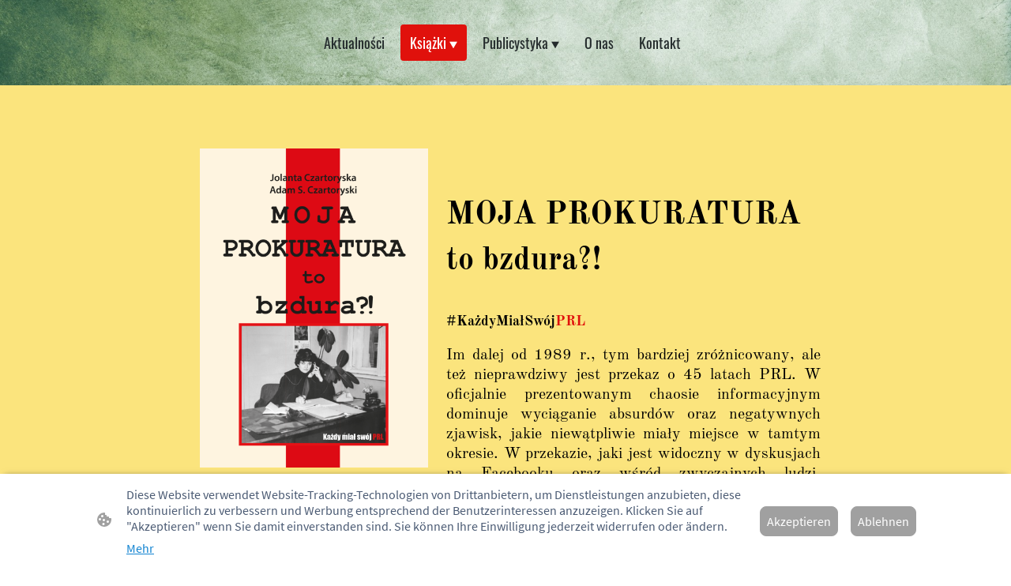

--- FILE ---
content_type: text/html; charset=UTF-8
request_url: https://www.czartor.com/ksiazki/moja-prokuratura-to-bzdura/
body_size: 28697
content:
<!DOCTYPE html PUBLIC "-//W3C//DTD XHTML 1.1//EN"
   "http://www.w3.org/TR/xhtml11/DTD/xhtml11.dtd">
<html lang="de">
<head>
	<meta charset="UTF-8" />
	<meta name="viewport" content="width=device-width, initial-scale=1" />
	<link rel="profile" href="https://gmpg.org/xfn/11" />
	<title>MOJA PROKURATURA to bzdura?!</title>
<meta name='robots' content='max-image-preview:large' />
	<style>img:is([sizes="auto" i], [sizes^="auto," i]) { contain-intrinsic-size: 3000px 1500px }</style>
	<link rel="alternate" type="application/rss+xml" title=" &raquo; Feed" href="https://www.czartor.com/feed/" />
<link rel="alternate" type="application/rss+xml" title=" &raquo; Kommentar-Feed" href="https://www.czartor.com/comments/feed/" />
<script type="text/javascript">
/* <![CDATA[ */
window._wpemojiSettings = {"baseUrl":"https:\/\/s.w.org\/images\/core\/emoji\/15.0.3\/72x72\/","ext":".png","svgUrl":"https:\/\/s.w.org\/images\/core\/emoji\/15.0.3\/svg\/","svgExt":".svg","source":{"concatemoji":"https:\/\/www.czartor.com\/wp-includes\/js\/wp-emoji-release.min.js?ver=6.7.2"}};
/*! This file is auto-generated */
!function(i,n){var o,s,e;function c(e){try{var t={supportTests:e,timestamp:(new Date).valueOf()};sessionStorage.setItem(o,JSON.stringify(t))}catch(e){}}function p(e,t,n){e.clearRect(0,0,e.canvas.width,e.canvas.height),e.fillText(t,0,0);var t=new Uint32Array(e.getImageData(0,0,e.canvas.width,e.canvas.height).data),r=(e.clearRect(0,0,e.canvas.width,e.canvas.height),e.fillText(n,0,0),new Uint32Array(e.getImageData(0,0,e.canvas.width,e.canvas.height).data));return t.every(function(e,t){return e===r[t]})}function u(e,t,n){switch(t){case"flag":return n(e,"\ud83c\udff3\ufe0f\u200d\u26a7\ufe0f","\ud83c\udff3\ufe0f\u200b\u26a7\ufe0f")?!1:!n(e,"\ud83c\uddfa\ud83c\uddf3","\ud83c\uddfa\u200b\ud83c\uddf3")&&!n(e,"\ud83c\udff4\udb40\udc67\udb40\udc62\udb40\udc65\udb40\udc6e\udb40\udc67\udb40\udc7f","\ud83c\udff4\u200b\udb40\udc67\u200b\udb40\udc62\u200b\udb40\udc65\u200b\udb40\udc6e\u200b\udb40\udc67\u200b\udb40\udc7f");case"emoji":return!n(e,"\ud83d\udc26\u200d\u2b1b","\ud83d\udc26\u200b\u2b1b")}return!1}function f(e,t,n){var r="undefined"!=typeof WorkerGlobalScope&&self instanceof WorkerGlobalScope?new OffscreenCanvas(300,150):i.createElement("canvas"),a=r.getContext("2d",{willReadFrequently:!0}),o=(a.textBaseline="top",a.font="600 32px Arial",{});return e.forEach(function(e){o[e]=t(a,e,n)}),o}function t(e){var t=i.createElement("script");t.src=e,t.defer=!0,i.head.appendChild(t)}"undefined"!=typeof Promise&&(o="wpEmojiSettingsSupports",s=["flag","emoji"],n.supports={everything:!0,everythingExceptFlag:!0},e=new Promise(function(e){i.addEventListener("DOMContentLoaded",e,{once:!0})}),new Promise(function(t){var n=function(){try{var e=JSON.parse(sessionStorage.getItem(o));if("object"==typeof e&&"number"==typeof e.timestamp&&(new Date).valueOf()<e.timestamp+604800&&"object"==typeof e.supportTests)return e.supportTests}catch(e){}return null}();if(!n){if("undefined"!=typeof Worker&&"undefined"!=typeof OffscreenCanvas&&"undefined"!=typeof URL&&URL.createObjectURL&&"undefined"!=typeof Blob)try{var e="postMessage("+f.toString()+"("+[JSON.stringify(s),u.toString(),p.toString()].join(",")+"));",r=new Blob([e],{type:"text/javascript"}),a=new Worker(URL.createObjectURL(r),{name:"wpTestEmojiSupports"});return void(a.onmessage=function(e){c(n=e.data),a.terminate(),t(n)})}catch(e){}c(n=f(s,u,p))}t(n)}).then(function(e){for(var t in e)n.supports[t]=e[t],n.supports.everything=n.supports.everything&&n.supports[t],"flag"!==t&&(n.supports.everythingExceptFlag=n.supports.everythingExceptFlag&&n.supports[t]);n.supports.everythingExceptFlag=n.supports.everythingExceptFlag&&!n.supports.flag,n.DOMReady=!1,n.readyCallback=function(){n.DOMReady=!0}}).then(function(){return e}).then(function(){var e;n.supports.everything||(n.readyCallback(),(e=n.source||{}).concatemoji?t(e.concatemoji):e.wpemoji&&e.twemoji&&(t(e.twemoji),t(e.wpemoji)))}))}((window,document),window._wpemojiSettings);
/* ]]> */
</script>
<style id='wp-emoji-styles-inline-css' type='text/css'>

	img.wp-smiley, img.emoji {
		display: inline !important;
		border: none !important;
		box-shadow: none !important;
		height: 1em !important;
		width: 1em !important;
		margin: 0 0.07em !important;
		vertical-align: -0.1em !important;
		background: none !important;
		padding: 0 !important;
	}
</style>
<link rel='stylesheet' id='wp-block-library-css' href='https://www.czartor.com/wp-content/plugins/gutenberg/build/block-library/style.css?ver=20.7.0' type='text/css' media='all' />
<style id='classic-theme-styles-inline-css' type='text/css'>
/*! This file is auto-generated */
.wp-block-button__link{color:#fff;background-color:#32373c;border-radius:9999px;box-shadow:none;text-decoration:none;padding:calc(.667em + 2px) calc(1.333em + 2px);font-size:1.125em}.wp-block-file__button{background:#32373c;color:#fff;text-decoration:none}
</style>
<link rel='stylesheet' id='go-x-post-editor-css' href='https://www.czartor.com/wp-content/plugins/go-x-post-editor/src/index-fe.css?ver=1768989564' type='text/css' media='all' />
<link rel='stylesheet' id='gox-style-0-css' href='https://www.czartor.com/wp-content/uploads/go-x/style.css?ver=1.0.6+b54771d11b' type='text/css' media='all' />
<style id='global-styles-inline-css' type='text/css'>
:root{--wp--preset--aspect-ratio--square: 1;--wp--preset--aspect-ratio--4-3: 4/3;--wp--preset--aspect-ratio--3-4: 3/4;--wp--preset--aspect-ratio--3-2: 3/2;--wp--preset--aspect-ratio--2-3: 2/3;--wp--preset--aspect-ratio--16-9: 16/9;--wp--preset--aspect-ratio--9-16: 9/16;--wp--preset--color--black: #000000;--wp--preset--color--cyan-bluish-gray: #abb8c3;--wp--preset--color--white: #ffffff;--wp--preset--color--pale-pink: #f78da7;--wp--preset--color--vivid-red: #cf2e2e;--wp--preset--color--luminous-vivid-orange: #ff6900;--wp--preset--color--luminous-vivid-amber: #fcb900;--wp--preset--color--light-green-cyan: #7bdcb5;--wp--preset--color--vivid-green-cyan: #00d084;--wp--preset--color--pale-cyan-blue: #8ed1fc;--wp--preset--color--vivid-cyan-blue: #0693e3;--wp--preset--color--vivid-purple: #9b51e0;--wp--preset--gradient--vivid-cyan-blue-to-vivid-purple: linear-gradient(135deg,rgba(6,147,227,1) 0%,rgb(155,81,224) 100%);--wp--preset--gradient--light-green-cyan-to-vivid-green-cyan: linear-gradient(135deg,rgb(122,220,180) 0%,rgb(0,208,130) 100%);--wp--preset--gradient--luminous-vivid-amber-to-luminous-vivid-orange: linear-gradient(135deg,rgba(252,185,0,1) 0%,rgba(255,105,0,1) 100%);--wp--preset--gradient--luminous-vivid-orange-to-vivid-red: linear-gradient(135deg,rgba(255,105,0,1) 0%,rgb(207,46,46) 100%);--wp--preset--gradient--very-light-gray-to-cyan-bluish-gray: linear-gradient(135deg,rgb(238,238,238) 0%,rgb(169,184,195) 100%);--wp--preset--gradient--cool-to-warm-spectrum: linear-gradient(135deg,rgb(74,234,220) 0%,rgb(151,120,209) 20%,rgb(207,42,186) 40%,rgb(238,44,130) 60%,rgb(251,105,98) 80%,rgb(254,248,76) 100%);--wp--preset--gradient--blush-light-purple: linear-gradient(135deg,rgb(255,206,236) 0%,rgb(152,150,240) 100%);--wp--preset--gradient--blush-bordeaux: linear-gradient(135deg,rgb(254,205,165) 0%,rgb(254,45,45) 50%,rgb(107,0,62) 100%);--wp--preset--gradient--luminous-dusk: linear-gradient(135deg,rgb(255,203,112) 0%,rgb(199,81,192) 50%,rgb(65,88,208) 100%);--wp--preset--gradient--pale-ocean: linear-gradient(135deg,rgb(255,245,203) 0%,rgb(182,227,212) 50%,rgb(51,167,181) 100%);--wp--preset--gradient--electric-grass: linear-gradient(135deg,rgb(202,248,128) 0%,rgb(113,206,126) 100%);--wp--preset--gradient--midnight: linear-gradient(135deg,rgb(2,3,129) 0%,rgb(40,116,252) 100%);--wp--preset--font-size--small: 13px;--wp--preset--font-size--medium: 20px;--wp--preset--font-size--large: 36px;--wp--preset--font-size--x-large: 42px;--wp--preset--spacing--20: 0.44rem;--wp--preset--spacing--30: 0.67rem;--wp--preset--spacing--40: 1rem;--wp--preset--spacing--50: 1.5rem;--wp--preset--spacing--60: 2.25rem;--wp--preset--spacing--70: 3.38rem;--wp--preset--spacing--80: 5.06rem;--wp--preset--shadow--natural: 6px 6px 9px rgba(0, 0, 0, 0.2);--wp--preset--shadow--deep: 12px 12px 50px rgba(0, 0, 0, 0.4);--wp--preset--shadow--sharp: 6px 6px 0px rgba(0, 0, 0, 0.2);--wp--preset--shadow--outlined: 6px 6px 0px -3px rgba(255, 255, 255, 1), 6px 6px rgba(0, 0, 0, 1);--wp--preset--shadow--crisp: 6px 6px 0px rgba(0, 0, 0, 1);}:where(.is-layout-flex){gap: 0.5em;}:where(.is-layout-grid){gap: 0.5em;}body .is-layout-flex{display: flex;}.is-layout-flex{flex-wrap: wrap;align-items: center;}.is-layout-flex > :is(*, div){margin: 0;}body .is-layout-grid{display: grid;}.is-layout-grid > :is(*, div){margin: 0;}:where(.wp-block-columns.is-layout-flex){gap: 2em;}:where(.wp-block-columns.is-layout-grid){gap: 2em;}:where(.wp-block-post-template.is-layout-flex){gap: 1.25em;}:where(.wp-block-post-template.is-layout-grid){gap: 1.25em;}.has-black-color{color: var(--wp--preset--color--black) !important;}.has-cyan-bluish-gray-color{color: var(--wp--preset--color--cyan-bluish-gray) !important;}.has-white-color{color: var(--wp--preset--color--white) !important;}.has-pale-pink-color{color: var(--wp--preset--color--pale-pink) !important;}.has-vivid-red-color{color: var(--wp--preset--color--vivid-red) !important;}.has-luminous-vivid-orange-color{color: var(--wp--preset--color--luminous-vivid-orange) !important;}.has-luminous-vivid-amber-color{color: var(--wp--preset--color--luminous-vivid-amber) !important;}.has-light-green-cyan-color{color: var(--wp--preset--color--light-green-cyan) !important;}.has-vivid-green-cyan-color{color: var(--wp--preset--color--vivid-green-cyan) !important;}.has-pale-cyan-blue-color{color: var(--wp--preset--color--pale-cyan-blue) !important;}.has-vivid-cyan-blue-color{color: var(--wp--preset--color--vivid-cyan-blue) !important;}.has-vivid-purple-color{color: var(--wp--preset--color--vivid-purple) !important;}.has-black-background-color{background-color: var(--wp--preset--color--black) !important;}.has-cyan-bluish-gray-background-color{background-color: var(--wp--preset--color--cyan-bluish-gray) !important;}.has-white-background-color{background-color: var(--wp--preset--color--white) !important;}.has-pale-pink-background-color{background-color: var(--wp--preset--color--pale-pink) !important;}.has-vivid-red-background-color{background-color: var(--wp--preset--color--vivid-red) !important;}.has-luminous-vivid-orange-background-color{background-color: var(--wp--preset--color--luminous-vivid-orange) !important;}.has-luminous-vivid-amber-background-color{background-color: var(--wp--preset--color--luminous-vivid-amber) !important;}.has-light-green-cyan-background-color{background-color: var(--wp--preset--color--light-green-cyan) !important;}.has-vivid-green-cyan-background-color{background-color: var(--wp--preset--color--vivid-green-cyan) !important;}.has-pale-cyan-blue-background-color{background-color: var(--wp--preset--color--pale-cyan-blue) !important;}.has-vivid-cyan-blue-background-color{background-color: var(--wp--preset--color--vivid-cyan-blue) !important;}.has-vivid-purple-background-color{background-color: var(--wp--preset--color--vivid-purple) !important;}.has-black-border-color{border-color: var(--wp--preset--color--black) !important;}.has-cyan-bluish-gray-border-color{border-color: var(--wp--preset--color--cyan-bluish-gray) !important;}.has-white-border-color{border-color: var(--wp--preset--color--white) !important;}.has-pale-pink-border-color{border-color: var(--wp--preset--color--pale-pink) !important;}.has-vivid-red-border-color{border-color: var(--wp--preset--color--vivid-red) !important;}.has-luminous-vivid-orange-border-color{border-color: var(--wp--preset--color--luminous-vivid-orange) !important;}.has-luminous-vivid-amber-border-color{border-color: var(--wp--preset--color--luminous-vivid-amber) !important;}.has-light-green-cyan-border-color{border-color: var(--wp--preset--color--light-green-cyan) !important;}.has-vivid-green-cyan-border-color{border-color: var(--wp--preset--color--vivid-green-cyan) !important;}.has-pale-cyan-blue-border-color{border-color: var(--wp--preset--color--pale-cyan-blue) !important;}.has-vivid-cyan-blue-border-color{border-color: var(--wp--preset--color--vivid-cyan-blue) !important;}.has-vivid-purple-border-color{border-color: var(--wp--preset--color--vivid-purple) !important;}.has-vivid-cyan-blue-to-vivid-purple-gradient-background{background: var(--wp--preset--gradient--vivid-cyan-blue-to-vivid-purple) !important;}.has-light-green-cyan-to-vivid-green-cyan-gradient-background{background: var(--wp--preset--gradient--light-green-cyan-to-vivid-green-cyan) !important;}.has-luminous-vivid-amber-to-luminous-vivid-orange-gradient-background{background: var(--wp--preset--gradient--luminous-vivid-amber-to-luminous-vivid-orange) !important;}.has-luminous-vivid-orange-to-vivid-red-gradient-background{background: var(--wp--preset--gradient--luminous-vivid-orange-to-vivid-red) !important;}.has-very-light-gray-to-cyan-bluish-gray-gradient-background{background: var(--wp--preset--gradient--very-light-gray-to-cyan-bluish-gray) !important;}.has-cool-to-warm-spectrum-gradient-background{background: var(--wp--preset--gradient--cool-to-warm-spectrum) !important;}.has-blush-light-purple-gradient-background{background: var(--wp--preset--gradient--blush-light-purple) !important;}.has-blush-bordeaux-gradient-background{background: var(--wp--preset--gradient--blush-bordeaux) !important;}.has-luminous-dusk-gradient-background{background: var(--wp--preset--gradient--luminous-dusk) !important;}.has-pale-ocean-gradient-background{background: var(--wp--preset--gradient--pale-ocean) !important;}.has-electric-grass-gradient-background{background: var(--wp--preset--gradient--electric-grass) !important;}.has-midnight-gradient-background{background: var(--wp--preset--gradient--midnight) !important;}.has-small-font-size{font-size: var(--wp--preset--font-size--small) !important;}.has-medium-font-size{font-size: var(--wp--preset--font-size--medium) !important;}.has-large-font-size{font-size: var(--wp--preset--font-size--large) !important;}.has-x-large-font-size{font-size: var(--wp--preset--font-size--x-large) !important;}
:where(.wp-block-columns.is-layout-flex){gap: 2em;}:where(.wp-block-columns.is-layout-grid){gap: 2em;}
:root :where(.wp-block-pullquote){font-size: 1.5em;line-height: 1.6;}
:where(.wp-block-post-template.is-layout-flex){gap: 1.25em;}:where(.wp-block-post-template.is-layout-grid){gap: 1.25em;}
</style>
<script type="text/javascript" src="https://www.czartor.com/wp-content/plugins/gutenberg/build/hooks/index.min.js?ver=84e753e2b66eb7028d38" id="wp-hooks-js"></script>
<script type="text/javascript" src="https://www.czartor.com/wp-content/plugins/gutenberg/build/i18n/index.min.js?ver=bd5a2533e717a1043151" id="wp-i18n-js"></script>
<script type="text/javascript" id="wp-i18n-js-after">
/* <![CDATA[ */
wp.i18n.setLocaleData( { 'text direction\u0004ltr': [ 'ltr' ] } );
/* ]]> */
</script>
<link rel="https://api.w.org/" href="https://www.czartor.com/wp-json/" /><link rel="alternate" title="JSON" type="application/json" href="https://www.czartor.com/wp-json/wp/v2/pages/1648" /><link rel="EditURI" type="application/rsd+xml" title="RSD" href="https://www.czartor.com/xmlrpc.php?rsd" />
<meta name="generator" content="MyWebsite NOW" />
<link rel="canonical" href="https://www.czartor.com/ksiazki/moja-prokuratura-to-bzdura/" />
<link rel='shortlink' href='https://www.czartor.com/?p=1648' />
<link rel="alternate" title="oEmbed (JSON)" type="application/json+oembed" href="https://www.czartor.com/wp-json/oembed/1.0/embed?url=https%3A%2F%2Fwww.czartor.com%2Fksiazki%2Fmoja-prokuratura-to-bzdura%2F" />
<link rel="alternate" title="oEmbed (XML)" type="text/xml+oembed" href="https://www.czartor.com/wp-json/oembed/1.0/embed?url=https%3A%2F%2Fwww.czartor.com%2Fksiazki%2Fmoja-prokuratura-to-bzdura%2F&#038;format=xml" />
				<script>
					window.goxwpDeployment=true;
				</script>
	<script type="application/ld+json">
                    {"@context":"https://schema.org","@type":"LocalBusiness","address":{"@type":"PostalAddress","addressLocality":"Wien","streetAddress":"Hütteldorfer Str. 144","addressRegion":"Penzing"},"telephone":"43 6706079666","logo":"/-_-/resources/images/files/1fdab70a-9d0c-4b2e-8564-2a3af9e1f9fe/df08af7d-aa1d-4d10-ae5c-3df0bdc10a17?o=rs:fill:637:637:1:1/g:sm/","url":"https://czartor.com","longitude":16.2941361,"latitude":48.1971946,"sameAs":["","","","","","",""],"openingHours":["Mo 07:00-18:00","Tu 07:00-18:00","We 07:00-18:00","Th 07:00-18:00","Fr 07:00-18:00","Sa ","Su "],"email":"adamczart@gmail.com","founder":"Jolanta Czartoryska"}
                </script><meta  property="og:image" content="https://czartor.com/wp-content/uploads/go-x/u/6d45fba2-8d1d-470e-91ff-15e4ac2ab555/image-1200x1677.png"/><link rel="shortcut icon" href="/wp-content/uploads/go-x/u/0a048dcd-01f4-42e2-b44c-4a53ae173d04/w16,h16,rtfit,bg,el1,ex1,fico/image.ico?v=1734895570313" type="image/x-icon" /><link rel="icon" href="/wp-content/uploads/go-x/u/0a048dcd-01f4-42e2-b44c-4a53ae173d04/w16,h16,rtfit,bg,el1,ex1,fico/image.ico?v=1734895570313" type="image/x-icon" /><link rel="apple-touch-icon" sizes="180x180" href="/wp-content/uploads/go-x/u/0a048dcd-01f4-42e2-b44c-4a53ae173d04/w180,h180,rtfit,bgdde1e5,el1,ex1,fpng/image.png?v=1734895570313" type="image/png" /><link rel="icon" type="image/png" sizes="32x32" href="/wp-content/uploads/go-x/u/0a048dcd-01f4-42e2-b44c-4a53ae173d04/w32,h32,rtfit,bg,el1,ex1,fpng/image.png?v=1734895570313" type="image/png" /><link rel="icon" type="image/png" sizes="192x192" href="/wp-content/uploads/go-x/u/0a048dcd-01f4-42e2-b44c-4a53ae173d04/w192,h192,rtfit,bg,el1,ex1,fpng/image.png?v=1734895570313" type="image/png" /><link rel="icon" type="image/png" sizes="16x16" href="/wp-content/uploads/go-x/u/0a048dcd-01f4-42e2-b44c-4a53ae173d04/w16,h16,rtfit,bg,el1,ex1,fpng/image.png?v=1734895570313" type="image/png" />		<style type="text/css" id="wp-custom-css">
			@font-face{src:url(/wp-content/themes/gox/public/fonts/PlayfairDisplay-latin_latin-ext-regular.eot);src:local("PlayfairDisplay Regular"),local("PlayfairDisplay-Regular");src:url(/wp-content/themes/gox/public/fonts/PlayfairDisplay-latin_latin-ext-regular.eot?#iefix) format("embedded-opentype");src:url(/wp-content/themes/gox/public/fonts/PlayfairDisplay-latin_latin-ext-regular.woff2) format("woff2");src:url(/wp-content/themes/gox/public/fonts/PlayfairDisplay-latin_latin-ext-regular.woff) format("woff");src:url(/wp-content/themes/gox/public/fonts/PlayfairDisplay-latin_latin-ext-regular.ttf) format("truetype");src:url(/wp-content/themes/gox/public/fonts/PlayfairDisplay-latin_latin-ext-regular.svg#PlayfairDisplay) format("svg");font-family:PlayfairDisplay;font-style:normal;font-weight:400;src:url(/wp-content/themes/gox/public/fonts/PlayfairDisplay-latin_latin-ext-regular.woff) format("woff")}@font-face{src:url(/wp-content/themes/gox/public/fonts/PlayfairDisplay-latin_latin-ext-italic.eot);src:local("PlayfairDisplay Italic"),local("PlayfairDisplay-Italic");src:url(/wp-content/themes/gox/public/fonts/PlayfairDisplay-latin_latin-ext-italic.eot?#iefix) format("embedded-opentype");src:url(/wp-content/themes/gox/public/fonts/PlayfairDisplay-latin_latin-ext-italic.woff2) format("woff2");src:url(/wp-content/themes/gox/public/fonts/PlayfairDisplay-latin_latin-ext-italic.woff) format("woff");src:url(/wp-content/themes/gox/public/fonts/PlayfairDisplay-latin_latin-ext-italic.ttf) format("truetype");src:url(/wp-content/themes/gox/public/fonts/PlayfairDisplay-latin_latin-ext-italic.svg#PlayfairDisplay) format("svg");font-family:PlayfairDisplay;font-style:italic;font-weight:400;src:url(/wp-content/themes/gox/public/fonts/PlayfairDisplay-latin_latin-ext-italic.woff) format("woff")}@font-face{src:url(/wp-content/themes/gox/public/fonts/PlayfairDisplay-latin_latin-ext-700.eot);src:local("PlayfairDisplay Bold"),local("PlayfairDisplay-Bold");src:url(/wp-content/themes/gox/public/fonts/PlayfairDisplay-latin_latin-ext-700.eot?#iefix) format("embedded-opentype");src:url(/wp-content/themes/gox/public/fonts/PlayfairDisplay-latin_latin-ext-700.woff2) format("woff2");src:url(/wp-content/themes/gox/public/fonts/PlayfairDisplay-latin_latin-ext-700.woff) format("woff");src:url(/wp-content/themes/gox/public/fonts/PlayfairDisplay-latin_latin-ext-700.ttf) format("truetype");src:url(/wp-content/themes/gox/public/fonts/PlayfairDisplay-latin_latin-ext-700.svg#PlayfairDisplay) format("svg");font-family:PlayfairDisplay;font-style:normal;font-weight:700;src:url(/wp-content/themes/gox/public/fonts/PlayfairDisplay-latin_latin-ext-700.woff) format("woff")}@font-face{src:url(/wp-content/themes/gox/public/fonts/PlayfairDisplay-latin_latin-ext-700italic.eot);src:local("PlayfairDisplay BoldItalic"),local("PlayfairDisplay-BoldItalic");src:url(/wp-content/themes/gox/public/fonts/PlayfairDisplay-latin_latin-ext-700italic.eot?#iefix) format("embedded-opentype");src:url(/wp-content/themes/gox/public/fonts/PlayfairDisplay-latin_latin-ext-700italic.woff2) format("woff2");src:url(/wp-content/themes/gox/public/fonts/PlayfairDisplay-latin_latin-ext-700italic.woff) format("woff");src:url(/wp-content/themes/gox/public/fonts/PlayfairDisplay-latin_latin-ext-700italic.ttf) format("truetype");src:url(/wp-content/themes/gox/public/fonts/PlayfairDisplay-latin_latin-ext-700italic.svg#PlayfairDisplay) format("svg");font-family:PlayfairDisplay;font-style:italic;font-weight:700;src:url(/wp-content/themes/gox/public/fonts/PlayfairDisplay-latin_latin-ext-700italic.woff) format("woff")}@font-face{src:url(/wp-content/themes/gox/public/fonts/SourceSansPro-latin_latin-ext-regular.eot);src:local("SourceSansPro Regular"),local("SourceSansPro-Regular");src:url(/wp-content/themes/gox/public/fonts/SourceSansPro-latin_latin-ext-regular.eot?#iefix) format("embedded-opentype");src:url(/wp-content/themes/gox/public/fonts/SourceSansPro-latin_latin-ext-regular.woff2) format("woff2");src:url(/wp-content/themes/gox/public/fonts/SourceSansPro-latin_latin-ext-regular.woff) format("woff");src:url(/wp-content/themes/gox/public/fonts/SourceSansPro-latin_latin-ext-regular.ttf) format("truetype");src:url(/wp-content/themes/gox/public/fonts/SourceSansPro-latin_latin-ext-regular.svg#SourceSansPro) format("svg");font-family:SourceSansPro;font-style:normal;font-weight:400;src:url(/wp-content/themes/gox/public/fonts/SourceSansPro-latin_latin-ext-regular.woff) format("woff")}@font-face{src:url(/wp-content/themes/gox/public/fonts/SourceSansPro-latin_latin-ext-italic.eot);src:local("SourceSansPro Italic"),local("SourceSansPro-Italic");src:url(/wp-content/themes/gox/public/fonts/SourceSansPro-latin_latin-ext-italic.eot?#iefix) format("embedded-opentype");src:url(/wp-content/themes/gox/public/fonts/SourceSansPro-latin_latin-ext-italic.woff2) format("woff2");src:url(/wp-content/themes/gox/public/fonts/SourceSansPro-latin_latin-ext-italic.woff) format("woff");src:url(/wp-content/themes/gox/public/fonts/SourceSansPro-latin_latin-ext-italic.ttf) format("truetype");src:url(/wp-content/themes/gox/public/fonts/SourceSansPro-latin_latin-ext-italic.svg#SourceSansPro) format("svg");font-family:SourceSansPro;font-style:italic;font-weight:400;src:url(/wp-content/themes/gox/public/fonts/SourceSansPro-latin_latin-ext-italic.woff) format("woff")}@font-face{src:url(/wp-content/themes/gox/public/fonts/SourceSansPro-latin_latin-ext-700.eot);src:local("SourceSansPro Bold"),local("SourceSansPro-Bold");src:url(/wp-content/themes/gox/public/fonts/SourceSansPro-latin_latin-ext-700.eot?#iefix) format("embedded-opentype");src:url(/wp-content/themes/gox/public/fonts/SourceSansPro-latin_latin-ext-700.woff2) format("woff2");src:url(/wp-content/themes/gox/public/fonts/SourceSansPro-latin_latin-ext-700.woff) format("woff");src:url(/wp-content/themes/gox/public/fonts/SourceSansPro-latin_latin-ext-700.ttf) format("truetype");src:url(/wp-content/themes/gox/public/fonts/SourceSansPro-latin_latin-ext-700.svg#SourceSansPro) format("svg");font-family:SourceSansPro;font-style:normal;font-weight:700;src:url(/wp-content/themes/gox/public/fonts/SourceSansPro-latin_latin-ext-700.woff) format("woff")}@font-face{src:url(/wp-content/themes/gox/public/fonts/SourceSansPro-latin_latin-ext-700italic.eot);src:local("SourceSansPro BoldItalic"),local("SourceSansPro-BoldItalic");src:url(/wp-content/themes/gox/public/fonts/SourceSansPro-latin_latin-ext-700italic.eot?#iefix) format("embedded-opentype");src:url(/wp-content/themes/gox/public/fonts/SourceSansPro-latin_latin-ext-700italic.woff2) format("woff2");src:url(/wp-content/themes/gox/public/fonts/SourceSansPro-latin_latin-ext-700italic.woff) format("woff");src:url(/wp-content/themes/gox/public/fonts/SourceSansPro-latin_latin-ext-700italic.ttf) format("truetype");src:url(/wp-content/themes/gox/public/fonts/SourceSansPro-latin_latin-ext-700italic.svg#SourceSansPro) format("svg");font-family:SourceSansPro;font-style:italic;font-weight:700;src:url(/wp-content/themes/gox/public/fonts/SourceSansPro-latin_latin-ext-700italic.woff) format("woff")}.theming-theme-accent1-sticky{color:#f4a57d!important}.theming-theme-accent2-sticky{color:#edb496!important}.theming-theme-accent3-sticky{color:#91c1c7!important}.theming-theme-light-sticky{color:#e2e2e2!important}.theming-theme-dark-sticky{color:#242b2c!important}.theming-basic-Grey-sticky{color:#777!important}.theming-basic-Red-sticky{color:#e0110c!important}.theming-basic-Orange-sticky{color:#e96f05!important}.theming-basic-Yellow-sticky{color:#f2c200!important}.theming-basic-Green-sticky{color:#258d14!important}.theming-basic-Cyan-sticky{color:#00bbde!important}.theming-basic-Blue-sticky{color:#1414c9!important}.theming-basic-Purple-sticky{color:#941196!important}@media (min-width:0px) and (max-width:767.95px){.grid-column-33c44227-bc4f-4aca-a9ab-652d73a4bcbc{margin-top:32px!important}}@media (min-width:768px) and (max-width:1023.95px){.grid-column-33c44227-bc4f-4aca-a9ab-652d73a4bcbc{margin-top:32px!important}}@media (min-width:0px) and (max-width:767.95px){.grid-row-a743d75e-08d1-4307-8521-c23fcebe3129{position:static!important}}@media (min-width:768px) and (max-width:1023.95px){.grid-row-a743d75e-08d1-4307-8521-c23fcebe3129{position:static!important}}@media (min-width:0px) and (max-width:767.95px){.grid-column-92949ad5-a8b3-4556-a62b-56f0321b780b{position:static!important}}@media (min-width:768px) and (max-width:1023.95px){.grid-column-92949ad5-a8b3-4556-a62b-56f0321b780b{position:static!important}}@media (min-width:0px) and (max-width:767.95px){.module-container-b67f8d0d-7b82-41ae-9dc8-732756a44755{top:32px!important;right:32px!important;position:absolute!important}}@media (min-width:768px) and (max-width:1023.95px){.module-container-b67f8d0d-7b82-41ae-9dc8-732756a44755{top:32px!important;right:32px!important;position:absolute!important}}@font-face{src:url(/wp-content/themes/gox/public/fonts/Oswald-latin_latin-ext-regular.eot);src:local("Oswald Regular"),local("Oswald-Regular");src:url(/wp-content/themes/gox/public/fonts/Oswald-latin_latin-ext-regular.eot?#iefix) format("embedded-opentype");src:url(/wp-content/themes/gox/public/fonts/Oswald-latin_latin-ext-regular.woff2) format("woff2");src:url(/wp-content/themes/gox/public/fonts/Oswald-latin_latin-ext-regular.woff) format("woff");src:url(/wp-content/themes/gox/public/fonts/Oswald-latin_latin-ext-regular.ttf) format("truetype");src:url(/wp-content/themes/gox/public/fonts/Oswald-latin_latin-ext-regular.svg#Oswald) format("svg");font-family:Oswald;font-style:normal;font-weight:400;src:url(/wp-content/themes/gox/public/fonts/Oswald-latin_latin-ext-regular.woff) format("woff")}@font-face{src:url(/wp-content/themes/gox/public/fonts/Oswald-latin_latin-ext-500.eot);src:local("Oswald Medium"),local("Oswald-Medium");src:url(/wp-content/themes/gox/public/fonts/Oswald-latin_latin-ext-500.eot?#iefix) format("embedded-opentype");src:url(/wp-content/themes/gox/public/fonts/Oswald-latin_latin-ext-500.woff2) format("woff2");src:url(/wp-content/themes/gox/public/fonts/Oswald-latin_latin-ext-500.woff) format("woff");src:url(/wp-content/themes/gox/public/fonts/Oswald-latin_latin-ext-500.ttf) format("truetype");src:url(/wp-content/themes/gox/public/fonts/Oswald-latin_latin-ext-500.svg#Oswald) format("svg");font-family:Oswald;font-style:normal;font-weight:500;src:url(/wp-content/themes/gox/public/fonts/Oswald-latin_latin-ext-500.woff) format("woff")}@font-face{src:url(/wp-content/themes/gox/public/fonts/Oswald-latin_latin-ext-700.eot);src:local("Oswald Bold"),local("Oswald-Bold");src:url(/wp-content/themes/gox/public/fonts/Oswald-latin_latin-ext-700.eot?#iefix) format("embedded-opentype");src:url(/wp-content/themes/gox/public/fonts/Oswald-latin_latin-ext-700.woff2) format("woff2");src:url(/wp-content/themes/gox/public/fonts/Oswald-latin_latin-ext-700.woff) format("woff");src:url(/wp-content/themes/gox/public/fonts/Oswald-latin_latin-ext-700.ttf) format("truetype");src:url(/wp-content/themes/gox/public/fonts/Oswald-latin_latin-ext-700.svg#Oswald) format("svg");font-family:Oswald;font-style:normal;font-weight:700;src:url(/wp-content/themes/gox/public/fonts/Oswald-latin_latin-ext-700.woff) format("woff")}@media (min-width:0px) and (max-width:767.95px){.module-container-8b4e6998-6b97-4eee-a06b-8da9a879f4f5{display:none!important}}@media (min-width:768px) and (max-width:1023.95px){.module-container-8b4e6998-6b97-4eee-a06b-8da9a879f4f5{display:none!important}}#section-content-with-grid-bbf655f4-5521-4b8c-b975-5e43d602fb05{--section-content-with-grid-grid-template-columns:repeat(12, 69px [col-start]);--section-content-with-grid-grid-template-rows:repeat(26, minmax(40px, auto) [col-start]);--section-content-with-grid-mobile-min-height:auto}@font-face{src:url(/wp-content/themes/gox/public/fonts/OldStandardTT-latin_latin-ext-regular.eot);src:local("OldStandardTT Regular"),local("OldStandardTT-Regular");src:url(/wp-content/themes/gox/public/fonts/OldStandardTT-latin_latin-ext-regular.eot?#iefix) format("embedded-opentype");src:url(/wp-content/themes/gox/public/fonts/OldStandardTT-latin_latin-ext-regular.woff2) format("woff2");src:url(/wp-content/themes/gox/public/fonts/OldStandardTT-latin_latin-ext-regular.woff) format("woff");src:url(/wp-content/themes/gox/public/fonts/OldStandardTT-latin_latin-ext-regular.ttf) format("truetype");src:url(/wp-content/themes/gox/public/fonts/OldStandardTT-latin_latin-ext-regular.svg#OldStandardTT) format("svg");font-family:OldStandardTT;font-style:normal;font-weight:400;src:url(/wp-content/themes/gox/public/fonts/OldStandardTT-latin_latin-ext-regular.woff) format("woff")}@font-face{src:url(/wp-content/themes/gox/public/fonts/OldStandardTT-latin_latin-ext-italic.eot);src:local("OldStandardTT Italic"),local("OldStandardTT-Italic");src:url(/wp-content/themes/gox/public/fonts/OldStandardTT-latin_latin-ext-italic.eot?#iefix) format("embedded-opentype");src:url(/wp-content/themes/gox/public/fonts/OldStandardTT-latin_latin-ext-italic.woff2) format("woff2");src:url(/wp-content/themes/gox/public/fonts/OldStandardTT-latin_latin-ext-italic.woff) format("woff");src:url(/wp-content/themes/gox/public/fonts/OldStandardTT-latin_latin-ext-italic.ttf) format("truetype");src:url(/wp-content/themes/gox/public/fonts/OldStandardTT-latin_latin-ext-italic.svg#OldStandardTT) format("svg");font-family:OldStandardTT;font-style:italic;font-weight:400;src:url(/wp-content/themes/gox/public/fonts/OldStandardTT-latin_latin-ext-italic.woff) format("woff")}@font-face{src:url(/wp-content/themes/gox/public/fonts/OldStandardTT-latin_latin-ext-700.eot);src:local("OldStandardTT Bold"),local("OldStandardTT-Bold");src:url(/wp-content/themes/gox/public/fonts/OldStandardTT-latin_latin-ext-700.eot?#iefix) format("embedded-opentype");src:url(/wp-content/themes/gox/public/fonts/OldStandardTT-latin_latin-ext-700.woff2) format("woff2");src:url(/wp-content/themes/gox/public/fonts/OldStandardTT-latin_latin-ext-700.woff) format("woff");src:url(/wp-content/themes/gox/public/fonts/OldStandardTT-latin_latin-ext-700.ttf) format("truetype");src:url(/wp-content/themes/gox/public/fonts/OldStandardTT-latin_latin-ext-700.svg#OldStandardTT) format("svg");font-family:OldStandardTT;font-style:normal;font-weight:700;src:url(/wp-content/themes/gox/public/fonts/OldStandardTT-latin_latin-ext-700.woff) format("woff")}.heading-module-b886c817-a0fa-4a9d-a6c6-d96fbc9a9e5f .theming-theme-accent1{color:#f4a57d!important}.heading-module-b886c817-a0fa-4a9d-a6c6-d96fbc9a9e5f .theming-theme-accent2{color:#edb496!important}.heading-module-b886c817-a0fa-4a9d-a6c6-d96fbc9a9e5f .theming-theme-accent3{color:#91c1c7!important}.heading-module-b886c817-a0fa-4a9d-a6c6-d96fbc9a9e5f .theming-theme-light{color:#c8c8c8!important}.heading-module-b886c817-a0fa-4a9d-a6c6-d96fbc9a9e5f .theming-theme-dark{color:#242b2c!important}.heading-module-b886c817-a0fa-4a9d-a6c6-d96fbc9a9e5f .theming-basic-Grey{color:#777!important}.heading-module-b886c817-a0fa-4a9d-a6c6-d96fbc9a9e5f .theming-basic-Red{color:#e0110c!important}.heading-module-b886c817-a0fa-4a9d-a6c6-d96fbc9a9e5f .theming-basic-Orange{color:#e96f05!important}.heading-module-b886c817-a0fa-4a9d-a6c6-d96fbc9a9e5f .theming-basic-Yellow{color:#f2c200!important}.heading-module-b886c817-a0fa-4a9d-a6c6-d96fbc9a9e5f .theming-basic-Green{color:#258d14!important}.heading-module-b886c817-a0fa-4a9d-a6c6-d96fbc9a9e5f .theming-basic-Cyan{color:#00bbde!important}.heading-module-b886c817-a0fa-4a9d-a6c6-d96fbc9a9e5f .theming-basic-Blue{color:#1414c9!important}.heading-module-b886c817-a0fa-4a9d-a6c6-d96fbc9a9e5f .theming-basic-Purple{color:#941196!important}.text-5cd58074-726d-41d5-bf25-e4d6ed1f312a .theming-theme-accent1{color:#f4a57d!important}.text-5cd58074-726d-41d5-bf25-e4d6ed1f312a .theming-theme-accent2{color:#edb496!important}.text-5cd58074-726d-41d5-bf25-e4d6ed1f312a .theming-theme-accent3{color:#91c1c7!important}.text-5cd58074-726d-41d5-bf25-e4d6ed1f312a .theming-theme-light{color:#c8c8c8!important}.text-5cd58074-726d-41d5-bf25-e4d6ed1f312a .theming-theme-dark{color:#242b2c!important}.text-5cd58074-726d-41d5-bf25-e4d6ed1f312a .theming-basic-Grey{color:#777!important}.text-5cd58074-726d-41d5-bf25-e4d6ed1f312a .theming-basic-Red{color:#e0110c!important}.text-5cd58074-726d-41d5-bf25-e4d6ed1f312a .theming-basic-Orange{color:#e96f05!important}.text-5cd58074-726d-41d5-bf25-e4d6ed1f312a .theming-basic-Yellow{color:#f2c200!important}.text-5cd58074-726d-41d5-bf25-e4d6ed1f312a .theming-basic-Green{color:#258d14!important}.text-5cd58074-726d-41d5-bf25-e4d6ed1f312a .theming-basic-Cyan{color:#00bbde!important}.text-5cd58074-726d-41d5-bf25-e4d6ed1f312a .theming-basic-Blue{color:#1414c9!important}.text-5cd58074-726d-41d5-bf25-e4d6ed1f312a .theming-basic-Purple{color:#941196!important}.heading-module-f81ac898-1161-4e1c-80ee-273dec2c3441 .theming-theme-accent1{color:#f4a57d!important}.heading-module-f81ac898-1161-4e1c-80ee-273dec2c3441 .theming-theme-accent2{color:#edb496!important}.heading-module-f81ac898-1161-4e1c-80ee-273dec2c3441 .theming-theme-accent3{color:#91c1c7!important}.heading-module-f81ac898-1161-4e1c-80ee-273dec2c3441 .theming-theme-light{color:#c8c8c8!important}.heading-module-f81ac898-1161-4e1c-80ee-273dec2c3441 .theming-theme-dark{color:#242b2c!important}.heading-module-f81ac898-1161-4e1c-80ee-273dec2c3441 .theming-basic-Grey{color:#777!important}.heading-module-f81ac898-1161-4e1c-80ee-273dec2c3441 .theming-basic-Red{color:#e0110c!important}.heading-module-f81ac898-1161-4e1c-80ee-273dec2c3441 .theming-basic-Orange{color:#e96f05!important}.heading-module-f81ac898-1161-4e1c-80ee-273dec2c3441 .theming-basic-Yellow{color:#f2c200!important}.heading-module-f81ac898-1161-4e1c-80ee-273dec2c3441 .theming-basic-Green{color:#258d14!important}.heading-module-f81ac898-1161-4e1c-80ee-273dec2c3441 .theming-basic-Cyan{color:#00bbde!important}.heading-module-f81ac898-1161-4e1c-80ee-273dec2c3441 .theming-basic-Blue{color:#1414c9!important}.heading-module-f81ac898-1161-4e1c-80ee-273dec2c3441 .theming-basic-Purple{color:#941196!important}.heading-module-68a4a143-119f-4156-975d-185a542404d9 .theming-theme-accent1{color:#f4a57d!important}.heading-module-68a4a143-119f-4156-975d-185a542404d9 .theming-theme-accent2{color:#edb496!important}.heading-module-68a4a143-119f-4156-975d-185a542404d9 .theming-theme-accent3{color:#91c1c7!important}.heading-module-68a4a143-119f-4156-975d-185a542404d9 .theming-theme-light{color:#c8c8c8!important}.heading-module-68a4a143-119f-4156-975d-185a542404d9 .theming-theme-dark{color:#242b2c!important}.heading-module-68a4a143-119f-4156-975d-185a542404d9 .theming-basic-Grey{color:#777!important}.heading-module-68a4a143-119f-4156-975d-185a542404d9 .theming-basic-Red{color:#e0110c!important}.heading-module-68a4a143-119f-4156-975d-185a542404d9 .theming-basic-Orange{color:#e96f05!important}.heading-module-68a4a143-119f-4156-975d-185a542404d9 .theming-basic-Yellow{color:#f2c200!important}.heading-module-68a4a143-119f-4156-975d-185a542404d9 .theming-basic-Green{color:#258d14!important}.heading-module-68a4a143-119f-4156-975d-185a542404d9 .theming-basic-Cyan{color:#00bbde!important}.heading-module-68a4a143-119f-4156-975d-185a542404d9 .theming-basic-Blue{color:#1414c9!important}.heading-module-68a4a143-119f-4156-975d-185a542404d9 .theming-basic-Purple{color:#941196!important}#section-content-with-grid-6bab5791-594a-4bcc-bbc0-2c39a74c4d22{--section-content-with-grid-grid-template-columns:repeat(12, 69px [col-start]);--section-content-with-grid-grid-template-rows:repeat(6, minmax(40px, auto) [col-start]);--section-content-with-grid-mobile-min-height:auto}.heading-module-03c5e18c-9ff4-4147-8af9-a67449878c32 .theming-theme-accent1{color:#f4a57d!important}.heading-module-03c5e18c-9ff4-4147-8af9-a67449878c32 .theming-theme-accent2{color:#edb496!important}.heading-module-03c5e18c-9ff4-4147-8af9-a67449878c32 .theming-theme-accent3{color:#91c1c7!important}.heading-module-03c5e18c-9ff4-4147-8af9-a67449878c32 .theming-theme-light{color:#e2e2e2!important}.heading-module-03c5e18c-9ff4-4147-8af9-a67449878c32 .theming-theme-dark{color:#242b2c!important}.heading-module-03c5e18c-9ff4-4147-8af9-a67449878c32 .theming-basic-Grey{color:#777!important}.heading-module-03c5e18c-9ff4-4147-8af9-a67449878c32 .theming-basic-Red{color:#e0110c!important}.heading-module-03c5e18c-9ff4-4147-8af9-a67449878c32 .theming-basic-Orange{color:#e96f05!important}.heading-module-03c5e18c-9ff4-4147-8af9-a67449878c32 .theming-basic-Yellow{color:#f2c200!important}.heading-module-03c5e18c-9ff4-4147-8af9-a67449878c32 .theming-basic-Green{color:#258d14!important}.heading-module-03c5e18c-9ff4-4147-8af9-a67449878c32 .theming-basic-Cyan{color:#00bbde!important}.heading-module-03c5e18c-9ff4-4147-8af9-a67449878c32 .theming-basic-Blue{color:#1414c9!important}.heading-module-03c5e18c-9ff4-4147-8af9-a67449878c32 .theming-basic-Purple{color:#941196!important}.heading-module-c10f72e4-5ab2-4ea8-bb6f-d49faedbd9f2 .theming-theme-accent1{color:#f4a57d!important}.heading-module-c10f72e4-5ab2-4ea8-bb6f-d49faedbd9f2 .theming-theme-accent2{color:#edb496!important}.heading-module-c10f72e4-5ab2-4ea8-bb6f-d49faedbd9f2 .theming-theme-accent3{color:#91c1c7!important}.heading-module-c10f72e4-5ab2-4ea8-bb6f-d49faedbd9f2 .theming-theme-light{color:#e2e2e2!important}.heading-module-c10f72e4-5ab2-4ea8-bb6f-d49faedbd9f2 .theming-theme-dark{color:#242b2c!important}.heading-module-c10f72e4-5ab2-4ea8-bb6f-d49faedbd9f2 .theming-basic-Grey{color:#777!important}.heading-module-c10f72e4-5ab2-4ea8-bb6f-d49faedbd9f2 .theming-basic-Red{color:#e0110c!important}.heading-module-c10f72e4-5ab2-4ea8-bb6f-d49faedbd9f2 .theming-basic-Orange{color:#e96f05!important}.heading-module-c10f72e4-5ab2-4ea8-bb6f-d49faedbd9f2 .theming-basic-Yellow{color:#f2c200!important}.heading-module-c10f72e4-5ab2-4ea8-bb6f-d49faedbd9f2 .theming-basic-Green{color:#258d14!important}.heading-module-c10f72e4-5ab2-4ea8-bb6f-d49faedbd9f2 .theming-basic-Cyan{color:#00bbde!important}.heading-module-c10f72e4-5ab2-4ea8-bb6f-d49faedbd9f2 .theming-basic-Blue{color:#1414c9!important}.heading-module-c10f72e4-5ab2-4ea8-bb6f-d49faedbd9f2 .theming-basic-Purple{color:#941196!important}.heading-module-96efe244-c7fa-4e82-bfb6-a13616af4539 .theming-theme-accent1{color:#f4a57d!important}.heading-module-96efe244-c7fa-4e82-bfb6-a13616af4539 .theming-theme-accent2{color:#edb496!important}.heading-module-96efe244-c7fa-4e82-bfb6-a13616af4539 .theming-theme-accent3{color:#91c1c7!important}.heading-module-96efe244-c7fa-4e82-bfb6-a13616af4539 .theming-theme-light{color:#e2e2e2!important}.heading-module-96efe244-c7fa-4e82-bfb6-a13616af4539 .theming-theme-dark{color:#242b2c!important}.heading-module-96efe244-c7fa-4e82-bfb6-a13616af4539 .theming-basic-Grey{color:#777!important}.heading-module-96efe244-c7fa-4e82-bfb6-a13616af4539 .theming-basic-Red{color:#e0110c!important}.heading-module-96efe244-c7fa-4e82-bfb6-a13616af4539 .theming-basic-Orange{color:#e96f05!important}.heading-module-96efe244-c7fa-4e82-bfb6-a13616af4539 .theming-basic-Yellow{color:#f2c200!important}.heading-module-96efe244-c7fa-4e82-bfb6-a13616af4539 .theming-basic-Green{color:#258d14!important}.heading-module-96efe244-c7fa-4e82-bfb6-a13616af4539 .theming-basic-Cyan{color:#00bbde!important}.heading-module-96efe244-c7fa-4e82-bfb6-a13616af4539 .theming-basic-Blue{color:#1414c9!important}.heading-module-96efe244-c7fa-4e82-bfb6-a13616af4539 .theming-basic-Purple{color:#941196!important}.text-a06fa514-81a8-4375-bc3e-3ee88d934a87 .theming-theme-accent1{color:#f4a57d!important}.text-a06fa514-81a8-4375-bc3e-3ee88d934a87 .theming-theme-accent2{color:#edb496!important}.text-a06fa514-81a8-4375-bc3e-3ee88d934a87 .theming-theme-accent3{color:#91c1c7!important}.text-a06fa514-81a8-4375-bc3e-3ee88d934a87 .theming-theme-light{color:#e2e2e2!important}.text-a06fa514-81a8-4375-bc3e-3ee88d934a87 .theming-theme-dark{color:#242b2c!important}.text-a06fa514-81a8-4375-bc3e-3ee88d934a87 .theming-basic-Grey{color:#777!important}.text-a06fa514-81a8-4375-bc3e-3ee88d934a87 .theming-basic-Red{color:#e0110c!important}.text-a06fa514-81a8-4375-bc3e-3ee88d934a87 .theming-basic-Orange{color:#e96f05!important}.text-a06fa514-81a8-4375-bc3e-3ee88d934a87 .theming-basic-Yellow{color:#f2c200!important}.text-a06fa514-81a8-4375-bc3e-3ee88d934a87 .theming-basic-Green{color:#258d14!important}.text-a06fa514-81a8-4375-bc3e-3ee88d934a87 .theming-basic-Cyan{color:#00bbde!important}.text-a06fa514-81a8-4375-bc3e-3ee88d934a87 .theming-basic-Blue{color:#1414c9!important}.text-a06fa514-81a8-4375-bc3e-3ee88d934a87 .theming-basic-Purple{color:#941196!important}#section-content-with-grid-79e0f050-3fd8-4aa6-ae3b-f66f7a9595b6{--section-content-with-grid-grid-template-columns:repeat(12, 69px [col-start]);--section-content-with-grid-grid-template-rows:repeat(6, minmax(40px, auto) [col-start]);--section-content-with-grid-mobile-min-height:auto}.heading-module-9150c1e8-2eaa-4f89-b6f4-3563c7419979 .theming-theme-accent1{color:#f4a57d!important}.heading-module-9150c1e8-2eaa-4f89-b6f4-3563c7419979 .theming-theme-accent2{color:#edb496!important}.heading-module-9150c1e8-2eaa-4f89-b6f4-3563c7419979 .theming-theme-accent3{color:#91c1c7!important}.heading-module-9150c1e8-2eaa-4f89-b6f4-3563c7419979 .theming-theme-light{color:#e2e2e2!important}.heading-module-9150c1e8-2eaa-4f89-b6f4-3563c7419979 .theming-theme-dark{color:#242b2c!important}.heading-module-9150c1e8-2eaa-4f89-b6f4-3563c7419979 .theming-basic-Grey{color:#777!important}.heading-module-9150c1e8-2eaa-4f89-b6f4-3563c7419979 .theming-basic-Red{color:#e0110c!important}.heading-module-9150c1e8-2eaa-4f89-b6f4-3563c7419979 .theming-basic-Orange{color:#e96f05!important}.heading-module-9150c1e8-2eaa-4f89-b6f4-3563c7419979 .theming-basic-Yellow{color:#f2c200!important}.heading-module-9150c1e8-2eaa-4f89-b6f4-3563c7419979 .theming-basic-Green{color:#258d14!important}.heading-module-9150c1e8-2eaa-4f89-b6f4-3563c7419979 .theming-basic-Cyan{color:#00bbde!important}.heading-module-9150c1e8-2eaa-4f89-b6f4-3563c7419979 .theming-basic-Blue{color:#1414c9!important}.heading-module-9150c1e8-2eaa-4f89-b6f4-3563c7419979 .theming-basic-Purple{color:#941196!important}@media (min-width:0px) and (max-width:767.95px){.grid-column-735bea56-6f7a-4ff1-b4d4-5f0c136201b9{padding-bottom:48px!important}}@media (min-width:768px) and (max-width:1023.95px){.grid-column-735bea56-6f7a-4ff1-b4d4-5f0c136201b9{padding-bottom:48px!important}}@media (min-width:0px) and (max-width:767.95px){.module-container-33558031-014a-43f7-9f9f-05ff0c031fba{padding-left:32px!important;padding-right:32px!important}}@media (min-width:768px) and (max-width:1023.95px){.module-container-33558031-014a-43f7-9f9f-05ff0c031fba{padding-left:32px!important;padding-right:32px!important}}.text-33558031-014a-43f7-9f9f-05ff0c031fba .theming-theme-accent1{color:#f4a57d!important}.text-33558031-014a-43f7-9f9f-05ff0c031fba .theming-theme-accent2{color:#edb496!important}.text-33558031-014a-43f7-9f9f-05ff0c031fba .theming-theme-accent3{color:#91c1c7!important}.text-33558031-014a-43f7-9f9f-05ff0c031fba .theming-theme-light{color:#fff!important}.text-33558031-014a-43f7-9f9f-05ff0c031fba .theming-theme-dark{color:#384143!important}.text-33558031-014a-43f7-9f9f-05ff0c031fba .theming-basic-Grey{color:#777!important}.text-33558031-014a-43f7-9f9f-05ff0c031fba .theming-basic-Red{color:#e0110c!important}.text-33558031-014a-43f7-9f9f-05ff0c031fba .theming-basic-Orange{color:#e96f05!important}.text-33558031-014a-43f7-9f9f-05ff0c031fba .theming-basic-Yellow{color:#f2c200!important}.text-33558031-014a-43f7-9f9f-05ff0c031fba .theming-basic-Green{color:#258d14!important}.text-33558031-014a-43f7-9f9f-05ff0c031fba .theming-basic-Cyan{color:#00bbde!important}.text-33558031-014a-43f7-9f9f-05ff0c031fba .theming-basic-Blue{color:#1515cd!important}.text-33558031-014a-43f7-9f9f-05ff0c031fba .theming-basic-Purple{color:#941196!important}@media (min-width:0px) and (max-width:767.95px){.module-container-7143b541-865f-4146-9dc5-29808ae2348e{padding-left:32px!important;padding-right:32px!important}}@media (min-width:768px) and (max-width:1023.95px){.module-container-7143b541-865f-4146-9dc5-29808ae2348e{padding-left:32px!important;padding-right:32px!important}}:root{--theme-bodyBackground-color:#ffffff;--theme-bodyText-color:#242b2c;--theme-h1-color:#f4a57d;--theme-h2-color:#f4a57d;--theme-h3-color:#f4a57d;--theme-h4-color:#f4a57d;--theme-h5-color:#242b2c;--theme-h6-color:#242b2c;--theme-link-color:#f4a57d;--theme-button-color:#91c1c7;--theme-navigationActive-color:#edb496;--theme-heading-font-sizes-large-h1-size:45px;--theme-heading-font-sizes-large-h2-size:37px;--theme-heading-font-sizes-large-h3-size:31px;--theme-heading-font-sizes-large-h4-size:26px;--theme-heading-font-sizes-large-h5-size:22px;--theme-heading-font-sizes-large-h6-size:18px;--theme-heading-font-sizes-small-h1-size:35px;--theme-heading-font-sizes-small-h2-size:29px;--theme-heading-font-sizes-small-h3-size:24px;--theme-heading-font-sizes-small-h4-size:20px;--theme-heading-font-sizes-small-h5-size:16px;--theme-heading-font-sizes-small-h6-size:14px;--theme-heading-font-sizes-medium-h1-size:40px;--theme-heading-font-sizes-medium-h2-size:33px;--theme-heading-font-sizes-medium-h3-size:28px;--theme-heading-font-sizes-medium-h4-size:23px;--theme-heading-font-sizes-medium-h5-size:19px;--theme-heading-font-sizes-medium-h6-size:16px;--theme-heading-font-family:PlayfairDisplay;--theme-body-font-sizes-large-body-size:18px;--theme-body-font-sizes-large-button-size:18px;--theme-body-font-sizes-small-body-size:14px;--theme-body-font-sizes-small-button-size:14px;--theme-body-font-sizes-medium-body-size:16px;--theme-body-font-sizes-medium-button-size:16px;--theme-body-font-family:SourceSansPro}		</style>
		</head>
<body class="page-template-default page page-id-1648 page-child parent-pageid-1637 no-sidebar">
	<!-- #root -->
<div id="root">
<!-- wp:go-x/page {"classes":"page-root","styles":{"u002du002dpage-background-color":"#ffffff","u002du002dpage-color":"#242b2c","u002du002dtheme-fonts-pair-body-sizes-large-body-size":"18px","u002du002dtheme-fonts-pair-body-sizes-large-button-size":"18px","u002du002dtheme-fonts-pair-body-sizes-small-body-size":"14px","u002du002dtheme-fonts-pair-body-sizes-small-button-size":"14px","u002du002dtheme-fonts-pair-body-sizes-medium-body-size":"16px","u002du002dtheme-fonts-pair-body-sizes-medium-button-size":"16px","u002du002dtheme-fonts-pair-body-family":"SourceSansPro","u002du002dtheme-fonts-pair-heading-sizes-large-h1-size":"45px","u002du002dtheme-fonts-pair-heading-sizes-large-h2-size":"37px","u002du002dtheme-fonts-pair-heading-sizes-large-h3-size":"31px","u002du002dtheme-fonts-pair-heading-sizes-large-h4-size":"26px","u002du002dtheme-fonts-pair-heading-sizes-large-h5-size":"22px","u002du002dtheme-fonts-pair-heading-sizes-large-h6-size":"18px","u002du002dtheme-fonts-pair-heading-sizes-small-h1-size":"35px","u002du002dtheme-fonts-pair-heading-sizes-small-h2-size":"29px","u002du002dtheme-fonts-pair-heading-sizes-small-h3-size":"24px","u002du002dtheme-fonts-pair-heading-sizes-small-h4-size":"20px","u002du002dtheme-fonts-pair-heading-sizes-small-h5-size":"16px","u002du002dtheme-fonts-pair-heading-sizes-small-h6-size":"14px","u002du002dtheme-fonts-pair-heading-sizes-medium-h1-size":"40px","u002du002dtheme-fonts-pair-heading-sizes-medium-h2-size":"33px","u002du002dtheme-fonts-pair-heading-sizes-medium-h3-size":"28px","u002du002dtheme-fonts-pair-heading-sizes-medium-h4-size":"23px","u002du002dtheme-fonts-pair-heading-sizes-medium-h5-size":"19px","u002du002dtheme-fonts-pair-heading-sizes-medium-h6-size":"16px","u002du002dtheme-fonts-pair-heading-family":"PlayfairDisplay","u002du002dtheme-fonts-sizeType":"medium","u002du002dtheme-colors-palette-dark":"#242b2c","u002du002dtheme-colors-palette-type":"template","u002du002dtheme-colors-palette-light":"#ffffff","u002du002dtheme-colors-palette-accent1":"#f4a57d","u002du002dtheme-colors-palette-accent2":"#edb496","u002du002dtheme-colors-palette-accent3":"#91c1c7","u002du002dtheme-colors-contrast":"low","u002du002dtheme-colors-variation":"4px","u002du002dtheme-colors-luminosity":"light","u002du002dtheme-spacing-type":"medium","u002du002dtheme-spacing-unit":"8px","u002du002dtheme-spacing-units-large":"16px","u002du002dtheme-spacing-units-small":"4px","u002du002dtheme-spacing-units-medium":"8px","u002du002dtheme-geometry-set-name":"rectangle","u002du002dtheme-geometry-set-homepagePattern-footer-0-image-name":"rectangle","u002du002dtheme-geometry-set-homepagePattern-footer-0-section-name":"rectangle","u002du002dtheme-geometry-set-homepagePattern-header-0-image-name":"rectangle","u002du002dtheme-geometry-set-homepagePattern-header-0-section-name":"rectangle","u002du002dtheme-geometry-set-homepagePattern-content-0-image-name":"rectangle","u002du002dtheme-geometry-set-homepagePattern-content-0-section-name":"rectangle","u002du002dtheme-geometry-set-contentpagePattern-footer-0-image-name":"rectangle","u002du002dtheme-geometry-set-contentpagePattern-footer-0-section-name":"rectangle","u002du002dtheme-geometry-set-contentpagePattern-header-0-image-name":"rectangle","u002du002dtheme-geometry-set-contentpagePattern-header-0-section-name":"rectangle","u002du002dtheme-geometry-set-contentpagePattern-content-0-image-name":"rectangle","u002du002dtheme-geometry-set-contentpagePattern-content-0-section-name":"rectangle","u002du002dtheme-geometry-lastUpdated":"0px","u002du002dtheme-customColors-0":"#1a421a","u002du002dtheme-customColors-1":"#054c05","u002du002dtheme-customColors-2":"#000000","u002du002dtheme-customColors-3":"#f8f8f8","u002du002dtheme-customColors-4":"#979da3","u002du002dtheme-customColors-5":"#edb496","u002du002dtheme-customColors-6":"#91c1c7","u002du002dheading-color-h1":"#f4a57d","u002du002dfont-family-h1":"PlayfairDisplay","u002du002dfont-size-h1":"40px","u002du002dfont-weight-h1":"normal","u002du002dword-wrap-h1":"break-word","u002du002doverflow-wrap-h1":"break-word","u002du002dfont-style-h1":"normal","u002du002dtext-decoration-h1":"none","u002du002dletter-spacing-h1":"normal","u002du002dline-height-h1":"normal","u002du002dtext-transform-h1":"none","u002du002dheading-color-h2":"#f4a57d","u002du002dfont-family-h2":"PlayfairDisplay","u002du002dfont-size-h2":"33px","u002du002dfont-weight-h2":"normal","u002du002dword-wrap-h2":"break-word","u002du002doverflow-wrap-h2":"break-word","u002du002dfont-style-h2":"normal","u002du002dtext-decoration-h2":"none","u002du002dletter-spacing-h2":"normal","u002du002dline-height-h2":"normal","u002du002dtext-transform-h2":"none","u002du002dheading-color-h3":"#f4a57d","u002du002dfont-family-h3":"PlayfairDisplay","u002du002dfont-size-h3":"28px","u002du002dfont-weight-h3":"normal","u002du002dword-wrap-h3":"break-word","u002du002doverflow-wrap-h3":"break-word","u002du002dfont-style-h3":"normal","u002du002dtext-decoration-h3":"none","u002du002dletter-spacing-h3":"normal","u002du002dline-height-h3":"normal","u002du002dtext-transform-h3":"none","u002du002dheading-color-h4":"#f4a57d","u002du002dfont-family-h4":"PlayfairDisplay","u002du002dfont-size-h4":"23px","u002du002dfont-weight-h4":"normal","u002du002dword-wrap-h4":"break-word","u002du002doverflow-wrap-h4":"break-word","u002du002dfont-style-h4":"normal","u002du002dtext-decoration-h4":"none","u002du002dletter-spacing-h4":"normal","u002du002dline-height-h4":"normal","u002du002dtext-transform-h4":"none","u002du002dheading-color-h5":"#242b2c","u002du002dfont-family-h5":"PlayfairDisplay","u002du002dfont-size-h5":"19px","u002du002dfont-weight-h5":"normal","u002du002dword-wrap-h5":"break-word","u002du002doverflow-wrap-h5":"break-word","u002du002dfont-style-h5":"normal","u002du002dtext-decoration-h5":"none","u002du002dletter-spacing-h5":"normal","u002du002dline-height-h5":"normal","u002du002dtext-transform-h5":"none","u002du002dheading-color-h6":"#242b2c","u002du002dfont-family-h6":"PlayfairDisplay","u002du002dfont-size-h6":"16px","u002du002dfont-weight-h6":"normal","u002du002dword-wrap-h6":"break-word","u002du002doverflow-wrap-h6":"break-word","u002du002dfont-style-h6":"normal","u002du002dtext-decoration-h6":"none","u002du002dletter-spacing-h6":"normal","u002du002dline-height-h6":"normal","u002du002dtext-transform-h6":"none","u002du002dtext-container-color":"#242b2c","u002du002dtext-container-anchor-color":"#f4a57d","u002du002dfont-family":"SourceSansPro","u002du002dfont-size":"16px","u002du002dfont-weight":"normal","u002du002dword-wrap":"break-word","u002du002doverflow-wrap":"break-word","u002du002dfont-style":"normal","u002du002dtext-decoration":"none","u002du002dletter-spacing":"normal","u002du002dline-height":"normal","u002du002dtext-transform":"none"}} --><div style="--page-background-color:#ffffff;--page-color:#242b2c;--theme-fonts-pair-body-sizes-large-body-size:18px;--theme-fonts-pair-body-sizes-large-button-size:18px;--theme-fonts-pair-body-sizes-small-body-size:14px;--theme-fonts-pair-body-sizes-small-button-size:14px;--theme-fonts-pair-body-sizes-medium-body-size:16px;--theme-fonts-pair-body-sizes-medium-button-size:16px;--theme-fonts-pair-body-family:SourceSansPro;--theme-fonts-pair-heading-sizes-large-h1-size:45px;--theme-fonts-pair-heading-sizes-large-h2-size:37px;--theme-fonts-pair-heading-sizes-large-h3-size:31px;--theme-fonts-pair-heading-sizes-large-h4-size:26px;--theme-fonts-pair-heading-sizes-large-h5-size:22px;--theme-fonts-pair-heading-sizes-large-h6-size:18px;--theme-fonts-pair-heading-sizes-small-h1-size:35px;--theme-fonts-pair-heading-sizes-small-h2-size:29px;--theme-fonts-pair-heading-sizes-small-h3-size:24px;--theme-fonts-pair-heading-sizes-small-h4-size:20px;--theme-fonts-pair-heading-sizes-small-h5-size:16px;--theme-fonts-pair-heading-sizes-small-h6-size:14px;--theme-fonts-pair-heading-sizes-medium-h1-size:40px;--theme-fonts-pair-heading-sizes-medium-h2-size:33px;--theme-fonts-pair-heading-sizes-medium-h3-size:28px;--theme-fonts-pair-heading-sizes-medium-h4-size:23px;--theme-fonts-pair-heading-sizes-medium-h5-size:19px;--theme-fonts-pair-heading-sizes-medium-h6-size:16px;--theme-fonts-pair-heading-family:PlayfairDisplay;--theme-fonts-sizeType:medium;--theme-colors-palette-dark:#242b2c;--theme-colors-palette-type:template;--theme-colors-palette-light:#ffffff;--theme-colors-palette-accent1:#f4a57d;--theme-colors-palette-accent2:#edb496;--theme-colors-palette-accent3:#91c1c7;--theme-colors-contrast:low;--theme-colors-variation:4px;--theme-colors-luminosity:light;--theme-spacing-type:medium;--theme-spacing-unit:8px;--theme-spacing-units-large:16px;--theme-spacing-units-small:4px;--theme-spacing-units-medium:8px;--theme-geometry-set-name:rectangle;--theme-geometry-set-homepagePattern-footer-0-image-name:rectangle;--theme-geometry-set-homepagePattern-footer-0-section-name:rectangle;--theme-geometry-set-homepagePattern-header-0-image-name:rectangle;--theme-geometry-set-homepagePattern-header-0-section-name:rectangle;--theme-geometry-set-homepagePattern-content-0-image-name:rectangle;--theme-geometry-set-homepagePattern-content-0-section-name:rectangle;--theme-geometry-set-contentpagePattern-footer-0-image-name:rectangle;--theme-geometry-set-contentpagePattern-footer-0-section-name:rectangle;--theme-geometry-set-contentpagePattern-header-0-image-name:rectangle;--theme-geometry-set-contentpagePattern-header-0-section-name:rectangle;--theme-geometry-set-contentpagePattern-content-0-image-name:rectangle;--theme-geometry-set-contentpagePattern-content-0-section-name:rectangle;--theme-geometry-lastUpdated:0px;--theme-customColors-0:#1a421a;--theme-customColors-1:#054c05;--theme-customColors-2:#000000;--theme-customColors-3:#f8f8f8;--theme-customColors-4:#979da3;--theme-customColors-5:#edb496;--theme-customColors-6:#91c1c7;--heading-color-h1:#f4a57d;--font-family-h1:PlayfairDisplay;--font-size-h1:40px;--font-weight-h1:normal;--word-wrap-h1:break-word;--overflow-wrap-h1:break-word;--font-style-h1:normal;--text-decoration-h1:none;--letter-spacing-h1:normal;--line-height-h1:normal;--text-transform-h1:none;--heading-color-h2:#f4a57d;--font-family-h2:PlayfairDisplay;--font-size-h2:33px;--font-weight-h2:normal;--word-wrap-h2:break-word;--overflow-wrap-h2:break-word;--font-style-h2:normal;--text-decoration-h2:none;--letter-spacing-h2:normal;--line-height-h2:normal;--text-transform-h2:none;--heading-color-h3:#f4a57d;--font-family-h3:PlayfairDisplay;--font-size-h3:28px;--font-weight-h3:normal;--word-wrap-h3:break-word;--overflow-wrap-h3:break-word;--font-style-h3:normal;--text-decoration-h3:none;--letter-spacing-h3:normal;--line-height-h3:normal;--text-transform-h3:none;--heading-color-h4:#f4a57d;--font-family-h4:PlayfairDisplay;--font-size-h4:23px;--font-weight-h4:normal;--word-wrap-h4:break-word;--overflow-wrap-h4:break-word;--font-style-h4:normal;--text-decoration-h4:none;--letter-spacing-h4:normal;--line-height-h4:normal;--text-transform-h4:none;--heading-color-h5:#242b2c;--font-family-h5:PlayfairDisplay;--font-size-h5:19px;--font-weight-h5:normal;--word-wrap-h5:break-word;--overflow-wrap-h5:break-word;--font-style-h5:normal;--text-decoration-h5:none;--letter-spacing-h5:normal;--line-height-h5:normal;--text-transform-h5:none;--heading-color-h6:#242b2c;--font-family-h6:PlayfairDisplay;--font-size-h6:16px;--font-weight-h6:normal;--word-wrap-h6:break-word;--overflow-wrap-h6:break-word;--font-style-h6:normal;--text-decoration-h6:none;--letter-spacing-h6:normal;--line-height-h6:normal;--text-transform-h6:none;--text-container-color:#242b2c;--text-container-anchor-color:#f4a57d;--font-family:SourceSansPro;--font-size:16px;--font-weight:normal;--word-wrap:break-word;--overflow-wrap:break-word;--font-style:normal;--text-decoration:none;--letter-spacing:normal;--line-height:normal;--text-transform:none" class="page-root"><!-- wp:go-x/section {"section":{"id":"d25410e8-902e-40ce-8917-bb0035672355"},"rootClasses":"section section-root section-geometry section-geometry-rectangle","rootProps":{"data-zone-type":"header"},"bgClasses":"section-inner section-edge18Inner","contentClasses":"section-content","usedGeometryAttr":"rectangle","sectionSettingsStyles":{"backgroundImage":"linear-gradient(rgba(255, 255, 255, 0), rgba(255, 255, 255, 0)), url('/wp-content/uploads/go-x/u/779c9b91-5bd2-4c57-a1d4-8ef424883c33/image.jpg')","backgroundSize":"cover","backgroundRepeat":"no-repeat","backgroundPosition":"91% 50%","backgroundAttachment":"scroll"},"styles":{"u002du002dsection-geometry":"section-geometry-rectangle","u002du002dheader-height":"100%"}} --><div data-zone-type="header" class="section section-root section-geometry section-geometry-rectangle" data-shape="rectangle" style="--section-geometry:section-geometry-rectangle;--header-height:100%"><div style="background-image:linear-gradient(rgba(255, 255, 255, 0), rgba(255, 255, 255, 0)), url('/wp-content/uploads/go-x/u/779c9b91-5bd2-4c57-a1d4-8ef424883c33/image.jpg');background-size:cover;background-repeat:no-repeat;background-position:91% 50%;background-attachment:scroll" class="section-inner section-edge18Inner" data-styled-section-id="d25410e8-902e-40ce-8917-bb0035672355"></div><div class="section-content"><!-- wp:go-x/row {"topLevel":true,"classes":{"root":"grid-row-root","hasRows":"grid-row-has-rows","hasColumns":"grid-row-has-columns","nonFullWidth":"grid-row-non-full-width","topLevel":"grid-row-top-level","fullWidth":"grid-row-full-width","custom":"grid-row-custom","customClassName":"grid-row-2e774685-dc83-4ecf-89e8-11c7bd3bc0dd"},"rootProps":{},"hasRows":true,"styles":{"padding":"16px","u002du002dgrid-row-no-full-width":"960px","u002du002dgrid-row-full-width":"1920px","u002du002dgrid-row-spacing-unit":"8px","u002du002dgrid-row-top-level-padding":"16px","u002du002dgrid-row-top-level-padding-lg":"8px"}} --><div class="grid-row-root grid-row-has-rows grid-row-top-level grid-row-2e774685-dc83-4ecf-89e8-11c7bd3bc0dd" data-top-level="true" style="padding:16px;--grid-row-no-full-width:960px;--grid-row-full-width:1920px;--grid-row-spacing-unit:8px;--grid-row-top-level-padding:16px;--grid-row-top-level-padding-lg:8px"><!-- wp:go-x/row {"classes":{"root":"grid-row-root","hasRows":"grid-row-has-rows","hasColumns":"grid-row-has-columns","nonFullWidth":"grid-row-non-full-width","topLevel":"grid-row-top-level","fullWidth":"grid-row-full-width","custom":"grid-row-custom"},"rootProps":{},"hasRows":false,"styles":{"u002du002dgrid-row-no-full-width":"960px","u002du002dgrid-row-full-width":"1920px","u002du002dgrid-row-spacing-unit":"8px","u002du002dgrid-row-top-level-padding":"16px","u002du002dgrid-row-top-level-padding-lg":"8px"}} --><div class="grid-row-root grid-row-has-columns grid-row-full-width" style="--grid-row-no-full-width:960px;--grid-row-full-width:1920px;--grid-row-spacing-unit:8px;--grid-row-top-level-padding:16px;--grid-row-top-level-padding-lg:8px"><!-- wp:go-x/column {"classes":{"root":"grid-column-root","custom":"grid-column-custom","spacing":"grid-column-spacing"},"size":{"small":1,"medium":2,"large":4},"rootProps":{},"styles":{"u002du002dgrid-column-spacing-unit":"8px","u002du002dgrid-column-vertical-spacing":"16px"}} --><div class="grid-column-root grid-column-small-1 grid-column-medium-2 grid-column-large-4" style="--grid-column-spacing-unit:8px;--grid-column-vertical-spacing:16px"></div><!-- /wp:go-x/column --><!-- wp:go-x/column {"classes":{"root":"grid-column-root","custom":"grid-column-custom","spacing":"grid-column-spacing","customClassName":"grid-column-33c44227-bc4f-4aca-a9ab-652d73a4bcbc"},"size":{"small":10,"medium":8,"large":4},"rootProps":{},"styles":{"u002du002dgrid-column-spacing-unit":"8px","u002du002dgrid-column-vertical-spacing":"16px"}} --><div class="grid-column-root grid-column-small-10 grid-column-medium-8 grid-column-large-4 grid-column-33c44227-bc4f-4aca-a9ab-652d73a4bcbc" style="--grid-column-spacing-unit:8px;--grid-column-vertical-spacing:16px"></div><!-- /wp:go-x/column --><!-- wp:go-x/column {"classes":{"root":"grid-column-root","custom":"grid-column-custom","spacing":"grid-column-spacing"},"size":{"small":1,"medium":2,"large":4},"rootProps":{},"styles":{"u002du002dgrid-column-spacing-unit":"8px","u002du002dgrid-column-vertical-spacing":"16px"}} --><div class="grid-column-root grid-column-small-1 grid-column-medium-2 grid-column-large-4" style="--grid-column-spacing-unit:8px;--grid-column-vertical-spacing:16px"></div><!-- /wp:go-x/column --></div><!-- /wp:go-x/row --><!-- wp:go-x/row {"classes":{"root":"grid-row-root","hasRows":"grid-row-has-rows","hasColumns":"grid-row-has-columns","nonFullWidth":"grid-row-non-full-width","topLevel":"grid-row-top-level","fullWidth":"grid-row-full-width","custom":"grid-row-custom","customClassName":"grid-row-a743d75e-08d1-4307-8521-c23fcebe3129"},"rootProps":{},"hasRows":false,"styles":{"u002du002dgrid-row-no-full-width":"960px","u002du002dgrid-row-full-width":"1920px","u002du002dgrid-row-spacing-unit":"8px","u002du002dgrid-row-top-level-padding":"16px","u002du002dgrid-row-top-level-padding-lg":"8px"}} --><div class="grid-row-root grid-row-has-columns grid-row-full-width grid-row-a743d75e-08d1-4307-8521-c23fcebe3129" style="--grid-row-no-full-width:960px;--grid-row-full-width:1920px;--grid-row-spacing-unit:8px;--grid-row-top-level-padding:16px;--grid-row-top-level-padding-lg:8px"><!-- wp:go-x/column {"classes":{"root":"grid-column-root","custom":"grid-column-custom","spacing":"grid-column-spacing","customClassName":"grid-column-92949ad5-a8b3-4556-a62b-56f0321b780b"},"size":{"small":12,"medium":12,"large":12},"rootProps":{},"styles":{"display":"flex","justifyContent":"center","u002du002dgrid-column-spacing-unit":"8px","u002du002dgrid-column-vertical-spacing":"16px"}} --><div class="grid-column-root grid-column-small-12 grid-column-medium-12 grid-column-large-12 grid-column-92949ad5-a8b3-4556-a62b-56f0321b780b" style="display:flex;justify-content:center;--grid-column-spacing-unit:8px;--grid-column-vertical-spacing:16px"><!-- wp:go-x/module-container {"classnames":"module-container-custom module-container-root module-container-b67f8d0d-7b82-41ae-9dc8-732756a44755","styles":{}} --><div class="module-container-custom module-container-root module-container-b67f8d0d-7b82-41ae-9dc8-732756a44755"><!-- wp:go-x/navigation {"classes":{"root":"navigation-root","item":"navigation-item","menuToggleTrigger":"navigation-menu-toggle-trigger","mobileIcons":"navigation-mobile-icons","mobileIcon":"navigation-mobile-icon","menuIcon":"navigation-menu-icon","menuIconWrapper":"navigation-menu-icon-wrapper","closeIcon":"navigation-close-icon","list":"navigation-list","menuItemWrapper":"navigation-menu-item-wrapper","itemSubpagesWrapper":"navigation-item-subpages-wrapper","moreItemWrapper":"navigation-more-item-wrapper","collapsibleSubpages":"navigation-collapsible-subpages","collapsibleSubpagesWrapper":"navigation-collapsible-subpages-wrapper","moreItem":"navigation-more-item","moreIcon":"navigation-more-icon","moreButton":"navigation-more-button","collapsibleSubpagesButton":"navigation-collapsible-subpages-button","listMore":"navigation-list-more","bgReplacer":"navigation-bg-replacer","selected":"navigation-selected","fillFilled":"navigation-fill-filled","fillOutline":"navigation-fill-outline","fillNone":"navigation-fill-none","shapeRound":"navigation-shape-round","shapeSquare":"navigation-shape-square","shapeSmooth":"navigation-shape-smooth","labelLarge":"navigation-label-large","labelMedium":"navigation-label-medium","labelSmall":"navigation-label-small","rootFooter":"navigation-root-footer"},"inFooter":false,"styles":{"u002du002dfont-family":"SourceSansPro","u002du002dfont-size":"16px","u002du002dfont-weight":"normal","u002du002dword-wrap":"break-word","u002du002doverflow-wrap":"break-word","u002du002dfont-style":"normal","u002du002dtext-decoration":"none","u002du002dletter-spacing":"normal","u002du002dline-height":"normal","u002du002dtext-transform":"none","u002du002dnavigation-background-color":"#ffffff","u002du002dnavigation-background-color-active":"rgba(224, 17, 12, 0.1)","u002du002dnavigation-background-color-active-second":"rgba(224, 17, 12, 0.05)","u002du002dnavigation-color":"#242b2c","u002du002dnavigation-spacing":"16px","u002du002dnavigation-active-color":"#e0110c","u002du002dnavigation-contrast-color":"#ffffff","u002du002dnavigation-label-size":"16px","u002du002dnavigation-mobile-anchor-spacing":"12px","fontFamily":"Oswald"},"payload":{"color":{"id":"Red","type":"basic","color":"#e0110c"},"style":{"fill":"filled","shape":"smooth"},"labelSize":"large","fontFamily":"Oswald","maxDisplayedItems":5},"pages":[{"id":"bae582ad-3467-493e-b7bd-7d2ece6edda6","slug":"","type":"page","label":"Aktualności","locale":"de-DE","children":[{"id":"ac70318c-aa6c-4bac-a220-d85f729cb501","slug":"ksiazki","type":"page","label":"Książki","locale":"de-DE","children":[{"id":"d88337fb-4730-4074-a931-805f4cb224f8","slug":"odejsc-w-cien","type":"page","label":"Odejść w cień","locale":"de-DE","properties":{"type":null,"hidden":null,"slugGenerated":true}},{"id":"cfc2ec96-c63b-4ca0-ad5a-b6e66a1d00df","slug":"kazdy-mial-swoj-prl","type":"page","label":"Każdy miał swój PRL","locale":"de-DE","properties":{"type":null,"hidden":null,"slugGenerated":true}},{"id":"e385279a-8d76-4c0b-8a3c-c3c628a369d7","slug":"moja-prokuratura-to-bzdura-","type":"page","label":"MOJA PROKURATURA to bzdura?!","locale":"de-DE","properties":{"type":null,"hidden":null,"slugGenerated":true}},{"id":"c3252111-0c3b-435a-8a4d-1d4ef8d4f7c6","slug":"rusinow-wczoraj-i-dzis","type":"page","label":"Rusinów WCZORAJ I DZIŚ","locale":"de-DE","properties":{"type":null,"hidden":null,"slugGenerated":true}},{"id":"dc9076b2-1839-4e19-be5f-114c959e441e","slug":"helena-deutsch-z-przemysla-do-freuda","type":"page","label":"Helena Deutsch Z Przemyśla do Freuda","locale":"de-DE","properties":{"type":null,"hidden":null,"slugGenerated":true}}],"properties":{"type":null,"hidden":null,"slugGenerated":true}},{"id":"a980aaad-2855-47e2-a6d0-a50b7508ec64","slug":"publicystyka-1","type":"page","label":"Publicystyka","locale":"de-DE","children":[{"id":"dd2a937a-fee4-4b01-bb53-f9cb993b5a72","slug":"nauka-polskiego-przebojem-terazniejszosci","type":"page","label":"Nauka polskiego przebojem teraźniejszości","locale":"de-DE","properties":{"slugGenerated":true}},{"id":"0b2b90b3-d9ad-4e5b-addb-1602a3076738","slug":"za-wczesnie","type":"page","label":"Za wcześnie","locale":"de-DE","properties":{"type":null,"hidden":null,"slugGenerated":true}},{"id":"50cfaa18-1f0c-4a18-89dd-5c892d428c01","slug":"oczy-matki","type":"page","label":"Oczy matki","locale":"de-DE","properties":{"type":null,"hidden":null,"slugGenerated":true}},{"id":"d0d533b3-24ec-42c8-a2f8-8c1e60527235","slug":"many-many-many-","type":"page","label":"Many, many, many...","locale":"de-DE","properties":{"type":null,"hidden":null,"slugGenerated":true}},{"id":"62b71afb-6214-454a-9dc3-71044789d0e6","slug":"zwyczaje-bozonarodzeniowe-na-rzeszowszczyznie","type":"page","label":"Zwyczaje bożonarodzeniowe na Rzeszowszczyźnie","locale":"de-DE","properties":{"type":null,"hidden":null,"slugGenerated":true}},{"id":"f10cb8bc-f06d-4d3a-ab41-236e1685a19b","slug":"saloony","type":"page","label":"Saloony","locale":"de-DE","properties":{"type":null,"hidden":null,"slugGenerated":true}},{"id":"3e8a88ee-697c-466a-aefa-590a12067b9c","slug":"moj-stan-wojenny","type":"page","label":"Mój Stan Wojenny","locale":"de-DE","properties":{"type":null,"hidden":null,"slugGenerated":true}}],"properties":{"type":null,"hidden":null,"slugGenerated":true}},{"id":"2d64e43f-3294-4098-936f-fd3fe6cdfa85","slug":"o-nas","type":"page","label":"O nas","locale":"de-DE","children":null,"properties":{"type":null,"hidden":false,"slugGenerated":true}},{"id":"b3d53de2-494c-4e90-b4fe-6071b09aac1e","slug":"kontakt","type":"page","label":"Kontakt","locale":"de-DE","children":null,"properties":{"type":null,"hidden":null,"slugGenerated":true}}],"properties":null},{"id":"ac70318c-aa6c-4bac-a220-d85f729cb501","slug":"ksiazki","type":"page","label":"Książki","locale":"de-DE","children":[{"id":"d88337fb-4730-4074-a931-805f4cb224f8","slug":"odejsc-w-cien","type":"page","label":"Odejść w cień","locale":"de-DE","properties":{"type":null,"hidden":null,"slugGenerated":true}},{"id":"cfc2ec96-c63b-4ca0-ad5a-b6e66a1d00df","slug":"kazdy-mial-swoj-prl","type":"page","label":"Każdy miał swój PRL","locale":"de-DE","properties":{"type":null,"hidden":null,"slugGenerated":true}},{"id":"e385279a-8d76-4c0b-8a3c-c3c628a369d7","slug":"moja-prokuratura-to-bzdura-","type":"page","label":"MOJA PROKURATURA to bzdura?!","locale":"de-DE","properties":{"type":null,"hidden":null,"slugGenerated":true}},{"id":"c3252111-0c3b-435a-8a4d-1d4ef8d4f7c6","slug":"rusinow-wczoraj-i-dzis","type":"page","label":"Rusinów WCZORAJ I DZIŚ","locale":"de-DE","properties":{"type":null,"hidden":null,"slugGenerated":true}},{"id":"dc9076b2-1839-4e19-be5f-114c959e441e","slug":"helena-deutsch-z-przemysla-do-freuda","type":"page","label":"Helena Deutsch Z Przemyśla do Freuda","locale":"de-DE","properties":{"type":null,"hidden":null,"slugGenerated":true}}],"properties":{"type":null,"hidden":null,"slugGenerated":true}},{"id":"a980aaad-2855-47e2-a6d0-a50b7508ec64","slug":"publicystyka-1","type":"page","label":"Publicystyka","locale":"de-DE","children":[{"id":"dd2a937a-fee4-4b01-bb53-f9cb993b5a72","slug":"nauka-polskiego-przebojem-terazniejszosci","type":"page","label":"Nauka polskiego przebojem teraźniejszości","locale":"de-DE","properties":{"slugGenerated":true}},{"id":"0b2b90b3-d9ad-4e5b-addb-1602a3076738","slug":"za-wczesnie","type":"page","label":"Za wcześnie","locale":"de-DE","properties":{"type":null,"hidden":null,"slugGenerated":true}},{"id":"50cfaa18-1f0c-4a18-89dd-5c892d428c01","slug":"oczy-matki","type":"page","label":"Oczy matki","locale":"de-DE","properties":{"type":null,"hidden":null,"slugGenerated":true}},{"id":"d0d533b3-24ec-42c8-a2f8-8c1e60527235","slug":"many-many-many-","type":"page","label":"Many, many, many...","locale":"de-DE","properties":{"type":null,"hidden":null,"slugGenerated":true}},{"id":"62b71afb-6214-454a-9dc3-71044789d0e6","slug":"zwyczaje-bozonarodzeniowe-na-rzeszowszczyznie","type":"page","label":"Zwyczaje bożonarodzeniowe na Rzeszowszczyźnie","locale":"de-DE","properties":{"type":null,"hidden":null,"slugGenerated":true}},{"id":"f10cb8bc-f06d-4d3a-ab41-236e1685a19b","slug":"saloony","type":"page","label":"Saloony","locale":"de-DE","properties":{"type":null,"hidden":null,"slugGenerated":true}},{"id":"3e8a88ee-697c-466a-aefa-590a12067b9c","slug":"moj-stan-wojenny","type":"page","label":"Mój Stan Wojenny","locale":"de-DE","properties":{"type":null,"hidden":null,"slugGenerated":true}}],"properties":{"type":null,"hidden":null,"slugGenerated":true}},{"id":"2d64e43f-3294-4098-936f-fd3fe6cdfa85","slug":"o-nas","type":"page","label":"O nas","locale":"de-DE","children":null,"properties":{"type":null,"hidden":false,"slugGenerated":true}},{"id":"b3d53de2-494c-4e90-b4fe-6071b09aac1e","slug":"kontakt","type":"page","label":"Kontakt","locale":"de-DE","children":null,"properties":{"type":null,"hidden":null,"slugGenerated":true}}],"selectedPageId":"e385279a-8d76-4c0b-8a3c-c3c628a369d7"} --><div class="navigation-root" style="--font-family:SourceSansPro;--font-size:16px;--font-weight:normal;--word-wrap:break-word;--overflow-wrap:break-word;--font-style:normal;--text-decoration:none;--letter-spacing:normal;--line-height:normal;--text-transform:none;--navigation-background-color:#ffffff;--navigation-background-color-active:rgba(224, 17, 12, 0.1);--navigation-background-color-active-second:rgba(224, 17, 12, 0.05);--navigation-color:#242b2c;--navigation-spacing:16px;--navigation-active-color:#e0110c;--navigation-contrast-color:#ffffff;--navigation-label-size:16px;--navigation-mobile-anchor-spacing:12px;font-family:Oswald"><input type="checkbox" id="menuToggleTrigger" class="navigation-menu-toggle-trigger"/><div class="navigation-mobile-icons"><svg class="navigation-mobile-icon navigation-menu-icon" xmlns="http://www.w3.org/2000/svg" viewBox="0 0 48 48"><g transform="translate(-32 -27)"><rect width="48" height="6" transform="translate(32 34)"></rect><rect width="48" height="6" transform="translate(32 48)"></rect><rect width="48" height="6" transform="translate(32 62)"></rect></g></svg><svg class="navigation-mobile-icon navigation-close-icon" xmlns="http://www.w3.org/2000/svg" viewBox="0 0 48 48"><g transform="translate(20.464 -51.66) rotate(45)"><rect width="48" height="6" transform="translate(32 48)"></rect><rect width="48" height="6" transform="translate(53 75) rotate(-90)"></rect></g></svg></div><div class="navigation-list"><div class="navigation-menu-item-wrapper"><div data-page-id="bae582ad-3467-493e-b7bd-7d2ece6edda6" data-shop-page="false" data-shop-subpage-id="false" class="navigation-item navigation-fill-filled navigation-shape-smooth navigation-label-large" data-testid="NavigationModule/Page-"><div class=""><a href="/" data-navigation-anchor="true" target="_self" rel="noreferrer"><span>Aktualności </span></a></div></div><div class="navigation-collapsible-subpages-wrapper"><div class="navigation-collapsible-subpages"><div data-page-id="ac70318c-aa6c-4bac-a220-d85f729cb501" data-shop-page="false" data-shop-subpage-id="false" class="navigation-item navigation-fill-filled navigation-shape-smooth navigation-label-large" data-testid="NavigationModule/Subpage-ksiazki"><div class=""><a href="/ksiazki" data-navigation-anchor="true" target="_self" rel="noreferrer"><span>Książki </span></a></div></div><div data-page-id="a980aaad-2855-47e2-a6d0-a50b7508ec64" data-shop-page="false" data-shop-subpage-id="false" class="navigation-item navigation-fill-filled navigation-shape-smooth navigation-label-large" data-testid="NavigationModule/Subpage-publicystyka-1"><div class=""><a href="/publicystyka-1" data-navigation-anchor="true" target="_self" rel="noreferrer"><span>Publicystyka </span></a></div></div><div data-page-id="2d64e43f-3294-4098-936f-fd3fe6cdfa85" data-shop-page="false" data-shop-subpage-id="false" class="navigation-item navigation-fill-filled navigation-shape-smooth navigation-label-large" data-testid="NavigationModule/Subpage-o-nas"><div class=""><a href="/o-nas" data-navigation-anchor="true" target="_self" rel="noreferrer"><span>O nas </span></a></div></div><div data-page-id="b3d53de2-494c-4e90-b4fe-6071b09aac1e" data-shop-page="false" data-shop-subpage-id="false" class="navigation-item navigation-fill-filled navigation-shape-smooth navigation-label-large" data-testid="NavigationModule/Subpage-kontakt"><div class=""><a href="/kontakt" data-navigation-anchor="true" target="_self" rel="noreferrer"><span>Kontakt </span></a></div></div></div></div></div><div class="navigation-menu-item-wrapper"><div data-page-id="ac70318c-aa6c-4bac-a220-d85f729cb501" data-shop-page="false" data-shop-subpage-id="false" class="navigation-item navigation-fill-filled navigation-shape-smooth navigation-label-large" data-testid="NavigationModule/Page-ksiazki"><div class=""><a href="/ksiazki" data-navigation-anchor="true" target="_self" rel="noreferrer"><span>Książki </span><span class="navigation-dropdown-icon"><svg viewBox="0 0 531.74 460.5" overflow="visible" xmlns="http://www.w3.org/2000/svg" xml:space="preserve"><polygon points="530.874,0.5 265.87,459.5 0.866,0.5 "></polygon></svg></span></a></div></div><div class="navigation-item-subpages-wrapper" data-list="subpages-list"><div data-page-id="d88337fb-4730-4074-a931-805f4cb224f8" data-shop-page="false" data-shop-subpage-id="false" class="navigation-item navigation-fill-filled navigation-shape-smooth navigation-label-large" data-testid="NavigationModule/Subpage-odejsc-w-cien"><div class=""><a href="/ksiazki/odejsc-w-cien" data-navigation-anchor="true" target="_self" rel="noreferrer"><span>Odejść w cień </span></a></div></div><div data-page-id="cfc2ec96-c63b-4ca0-ad5a-b6e66a1d00df" data-shop-page="false" data-shop-subpage-id="false" class="navigation-item navigation-fill-filled navigation-shape-smooth navigation-label-large" data-testid="NavigationModule/Subpage-kazdy-mial-swoj-prl"><div class=""><a href="/ksiazki/kazdy-mial-swoj-prl" data-navigation-anchor="true" target="_self" rel="noreferrer"><span>Każdy miał swój PRL </span></a></div></div><div data-page-id="e385279a-8d76-4c0b-8a3c-c3c628a369d7" data-shop-page="false" data-shop-subpage-id="false" class="navigation-item navigation-selected navigation-fill-filled navigation-shape-smooth navigation-label-large" data-testid="NavigationModule/Subpage-moja-prokuratura-to-bzdura-"><div class=""><a href="/ksiazki/moja-prokuratura-to-bzdura-" data-navigation-anchor="true" target="_self" rel="noreferrer"><span>MOJA PROKURATURA to bzdura?! </span></a></div></div><div data-page-id="c3252111-0c3b-435a-8a4d-1d4ef8d4f7c6" data-shop-page="false" data-shop-subpage-id="false" class="navigation-item navigation-fill-filled navigation-shape-smooth navigation-label-large" data-testid="NavigationModule/Subpage-rusinow-wczoraj-i-dzis"><div class=""><a href="/ksiazki/rusinow-wczoraj-i-dzis" data-navigation-anchor="true" target="_self" rel="noreferrer"><span>Rusinów WCZORAJ I DZIŚ </span></a></div></div><div data-page-id="dc9076b2-1839-4e19-be5f-114c959e441e" data-shop-page="false" data-shop-subpage-id="false" class="navigation-item navigation-fill-filled navigation-shape-smooth navigation-label-large" data-testid="NavigationModule/Subpage-helena-deutsch-z-przemysla-do-freuda"><div class=""><a href="/ksiazki/helena-deutsch-z-przemysla-do-freuda" data-navigation-anchor="true" target="_self" rel="noreferrer"><span>Helena Deutsch Z Przemyśla do Freuda </span></a></div></div></div><input type="checkbox" data-testid="NavigationModule/Page/SubpagesToggle" class="navigation-collapsible-subpages-button" checked/><div class="navigation-collapsible-subpages-wrapper"><div class="navigation-collapsible-subpages"><div data-page-id="d88337fb-4730-4074-a931-805f4cb224f8" data-shop-page="false" data-shop-subpage-id="false" class="navigation-item navigation-fill-filled navigation-shape-smooth navigation-label-large" data-testid="NavigationModule/Subpage-odejsc-w-cien"><div class=""><a href="/ksiazki/odejsc-w-cien" data-navigation-anchor="true" target="_self" rel="noreferrer"><span>Odejść w cień </span></a></div></div><div data-page-id="cfc2ec96-c63b-4ca0-ad5a-b6e66a1d00df" data-shop-page="false" data-shop-subpage-id="false" class="navigation-item navigation-fill-filled navigation-shape-smooth navigation-label-large" data-testid="NavigationModule/Subpage-kazdy-mial-swoj-prl"><div class=""><a href="/ksiazki/kazdy-mial-swoj-prl" data-navigation-anchor="true" target="_self" rel="noreferrer"><span>Każdy miał swój PRL </span></a></div></div><div data-page-id="e385279a-8d76-4c0b-8a3c-c3c628a369d7" data-shop-page="false" data-shop-subpage-id="false" class="navigation-item navigation-selected navigation-fill-filled navigation-shape-smooth navigation-label-large" data-testid="NavigationModule/Subpage-moja-prokuratura-to-bzdura-"><div class=""><a href="/ksiazki/moja-prokuratura-to-bzdura-" data-navigation-anchor="true" target="_self" rel="noreferrer"><span>MOJA PROKURATURA to bzdura?! </span></a></div></div><div data-page-id="c3252111-0c3b-435a-8a4d-1d4ef8d4f7c6" data-shop-page="false" data-shop-subpage-id="false" class="navigation-item navigation-fill-filled navigation-shape-smooth navigation-label-large" data-testid="NavigationModule/Subpage-rusinow-wczoraj-i-dzis"><div class=""><a href="/ksiazki/rusinow-wczoraj-i-dzis" data-navigation-anchor="true" target="_self" rel="noreferrer"><span>Rusinów WCZORAJ I DZIŚ </span></a></div></div><div data-page-id="dc9076b2-1839-4e19-be5f-114c959e441e" data-shop-page="false" data-shop-subpage-id="false" class="navigation-item navigation-fill-filled navigation-shape-smooth navigation-label-large" data-testid="NavigationModule/Subpage-helena-deutsch-z-przemysla-do-freuda"><div class=""><a href="/ksiazki/helena-deutsch-z-przemysla-do-freuda" data-navigation-anchor="true" target="_self" rel="noreferrer"><span>Helena Deutsch Z Przemyśla do Freuda </span></a></div></div></div></div></div><div class="navigation-menu-item-wrapper"><div data-page-id="a980aaad-2855-47e2-a6d0-a50b7508ec64" data-shop-page="false" data-shop-subpage-id="false" class="navigation-item navigation-fill-filled navigation-shape-smooth navigation-label-large" data-testid="NavigationModule/Page-publicystyka-1"><div class=""><a href="/publicystyka-1" data-navigation-anchor="true" target="_self" rel="noreferrer"><span>Publicystyka </span><span class="navigation-dropdown-icon"><svg viewBox="0 0 531.74 460.5" overflow="visible" xmlns="http://www.w3.org/2000/svg" xml:space="preserve"><polygon points="530.874,0.5 265.87,459.5 0.866,0.5 "></polygon></svg></span></a></div></div><div class="navigation-item-subpages-wrapper" data-list="subpages-list"><div data-page-id="dd2a937a-fee4-4b01-bb53-f9cb993b5a72" data-shop-page="false" data-shop-subpage-id="false" class="navigation-item navigation-fill-filled navigation-shape-smooth navigation-label-large" data-testid="NavigationModule/Subpage-nauka-polskiego-przebojem-terazniejszosci"><div class=""><a href="/publicystyka-1/nauka-polskiego-przebojem-terazniejszosci" data-navigation-anchor="true" target="_self" rel="noreferrer"><span>Nauka polskiego przebojem teraźniejszości </span></a></div></div><div data-page-id="0b2b90b3-d9ad-4e5b-addb-1602a3076738" data-shop-page="false" data-shop-subpage-id="false" class="navigation-item navigation-fill-filled navigation-shape-smooth navigation-label-large" data-testid="NavigationModule/Subpage-za-wczesnie"><div class=""><a href="/publicystyka-1/za-wczesnie" data-navigation-anchor="true" target="_self" rel="noreferrer"><span>Za wcześnie </span></a></div></div><div data-page-id="50cfaa18-1f0c-4a18-89dd-5c892d428c01" data-shop-page="false" data-shop-subpage-id="false" class="navigation-item navigation-fill-filled navigation-shape-smooth navigation-label-large" data-testid="NavigationModule/Subpage-oczy-matki"><div class=""><a href="/publicystyka-1/oczy-matki" data-navigation-anchor="true" target="_self" rel="noreferrer"><span>Oczy matki </span></a></div></div><div data-page-id="d0d533b3-24ec-42c8-a2f8-8c1e60527235" data-shop-page="false" data-shop-subpage-id="false" class="navigation-item navigation-fill-filled navigation-shape-smooth navigation-label-large" data-testid="NavigationModule/Subpage-many-many-many-"><div class=""><a href="/publicystyka-1/many-many-many-" data-navigation-anchor="true" target="_self" rel="noreferrer"><span>Many, many, many... </span></a></div></div><div data-page-id="62b71afb-6214-454a-9dc3-71044789d0e6" data-shop-page="false" data-shop-subpage-id="false" class="navigation-item navigation-fill-filled navigation-shape-smooth navigation-label-large" data-testid="NavigationModule/Subpage-zwyczaje-bozonarodzeniowe-na-rzeszowszczyznie"><div class=""><a href="/publicystyka-1/zwyczaje-bozonarodzeniowe-na-rzeszowszczyznie" data-navigation-anchor="true" target="_self" rel="noreferrer"><span>Zwyczaje bożonarodzeniowe na Rzeszowszczyźnie </span></a></div></div><div data-page-id="f10cb8bc-f06d-4d3a-ab41-236e1685a19b" data-shop-page="false" data-shop-subpage-id="false" class="navigation-item navigation-fill-filled navigation-shape-smooth navigation-label-large" data-testid="NavigationModule/Subpage-saloony"><div class=""><a href="/publicystyka-1/saloony" data-navigation-anchor="true" target="_self" rel="noreferrer"><span>Saloony </span></a></div></div><div data-page-id="3e8a88ee-697c-466a-aefa-590a12067b9c" data-shop-page="false" data-shop-subpage-id="false" class="navigation-item navigation-fill-filled navigation-shape-smooth navigation-label-large" data-testid="NavigationModule/Subpage-moj-stan-wojenny"><div class=""><a href="/publicystyka-1/moj-stan-wojenny" data-navigation-anchor="true" target="_self" rel="noreferrer"><span>Mój Stan Wojenny </span></a></div></div></div><input type="checkbox" data-testid="NavigationModule/Page/SubpagesToggle" class="navigation-collapsible-subpages-button"/><div class="navigation-collapsible-subpages-wrapper"><div class="navigation-collapsible-subpages"><div data-page-id="dd2a937a-fee4-4b01-bb53-f9cb993b5a72" data-shop-page="false" data-shop-subpage-id="false" class="navigation-item navigation-fill-filled navigation-shape-smooth navigation-label-large" data-testid="NavigationModule/Subpage-nauka-polskiego-przebojem-terazniejszosci"><div class=""><a href="/publicystyka-1/nauka-polskiego-przebojem-terazniejszosci" data-navigation-anchor="true" target="_self" rel="noreferrer"><span>Nauka polskiego przebojem teraźniejszości </span></a></div></div><div data-page-id="0b2b90b3-d9ad-4e5b-addb-1602a3076738" data-shop-page="false" data-shop-subpage-id="false" class="navigation-item navigation-fill-filled navigation-shape-smooth navigation-label-large" data-testid="NavigationModule/Subpage-za-wczesnie"><div class=""><a href="/publicystyka-1/za-wczesnie" data-navigation-anchor="true" target="_self" rel="noreferrer"><span>Za wcześnie </span></a></div></div><div data-page-id="50cfaa18-1f0c-4a18-89dd-5c892d428c01" data-shop-page="false" data-shop-subpage-id="false" class="navigation-item navigation-fill-filled navigation-shape-smooth navigation-label-large" data-testid="NavigationModule/Subpage-oczy-matki"><div class=""><a href="/publicystyka-1/oczy-matki" data-navigation-anchor="true" target="_self" rel="noreferrer"><span>Oczy matki </span></a></div></div><div data-page-id="d0d533b3-24ec-42c8-a2f8-8c1e60527235" data-shop-page="false" data-shop-subpage-id="false" class="navigation-item navigation-fill-filled navigation-shape-smooth navigation-label-large" data-testid="NavigationModule/Subpage-many-many-many-"><div class=""><a href="/publicystyka-1/many-many-many-" data-navigation-anchor="true" target="_self" rel="noreferrer"><span>Many, many, many... </span></a></div></div><div data-page-id="62b71afb-6214-454a-9dc3-71044789d0e6" data-shop-page="false" data-shop-subpage-id="false" class="navigation-item navigation-fill-filled navigation-shape-smooth navigation-label-large" data-testid="NavigationModule/Subpage-zwyczaje-bozonarodzeniowe-na-rzeszowszczyznie"><div class=""><a href="/publicystyka-1/zwyczaje-bozonarodzeniowe-na-rzeszowszczyznie" data-navigation-anchor="true" target="_self" rel="noreferrer"><span>Zwyczaje bożonarodzeniowe na Rzeszowszczyźnie </span></a></div></div><div data-page-id="f10cb8bc-f06d-4d3a-ab41-236e1685a19b" data-shop-page="false" data-shop-subpage-id="false" class="navigation-item navigation-fill-filled navigation-shape-smooth navigation-label-large" data-testid="NavigationModule/Subpage-saloony"><div class=""><a href="/publicystyka-1/saloony" data-navigation-anchor="true" target="_self" rel="noreferrer"><span>Saloony </span></a></div></div><div data-page-id="3e8a88ee-697c-466a-aefa-590a12067b9c" data-shop-page="false" data-shop-subpage-id="false" class="navigation-item navigation-fill-filled navigation-shape-smooth navigation-label-large" data-testid="NavigationModule/Subpage-moj-stan-wojenny"><div class=""><a href="/publicystyka-1/moj-stan-wojenny" data-navigation-anchor="true" target="_self" rel="noreferrer"><span>Mój Stan Wojenny </span></a></div></div></div></div></div><div class="navigation-menu-item-wrapper"><div data-page-id="2d64e43f-3294-4098-936f-fd3fe6cdfa85" data-shop-page="false" data-shop-subpage-id="false" class="navigation-item navigation-fill-filled navigation-shape-smooth navigation-label-large" data-testid="NavigationModule/Page-o-nas"><div class=""><a href="/o-nas" data-navigation-anchor="true" target="_self" rel="noreferrer"><span>O nas </span></a></div></div></div><div class="navigation-menu-item-wrapper"><div data-page-id="b3d53de2-494c-4e90-b4fe-6071b09aac1e" data-shop-page="false" data-shop-subpage-id="false" class="navigation-item navigation-fill-filled navigation-shape-smooth navigation-label-large" data-testid="NavigationModule/Page-kontakt"><div class=""><a href="/kontakt" data-navigation-anchor="true" target="_self" rel="noreferrer"><span>Kontakt </span></a></div></div></div></div><div class="navigation-bg-replacer"></div></div><!-- /wp:go-x/navigation --></div><!-- /wp:go-x/module-container --></div><!-- /wp:go-x/column --></div><!-- /wp:go-x/row --><!-- wp:go-x/row {"classes":{"root":"grid-row-root","hasRows":"grid-row-has-rows","hasColumns":"grid-row-has-columns","nonFullWidth":"grid-row-non-full-width","topLevel":"grid-row-top-level","fullWidth":"grid-row-full-width","custom":"grid-row-custom"},"rootProps":{},"hasRows":false,"styles":{"u002du002dgrid-row-no-full-width":"960px","u002du002dgrid-row-full-width":"1920px","u002du002dgrid-row-spacing-unit":"8px","u002du002dgrid-row-top-level-padding":"16px","u002du002dgrid-row-top-level-padding-lg":"8px"}} --><div class="grid-row-root grid-row-has-columns grid-row-full-width" style="--grid-row-no-full-width:960px;--grid-row-full-width:1920px;--grid-row-spacing-unit:8px;--grid-row-top-level-padding:16px;--grid-row-top-level-padding-lg:8px"><!-- wp:go-x/column {"classes":{"root":"grid-column-root","custom":"grid-column-custom","spacing":"grid-column-spacing"},"size":{"small":12,"medium":12,"large":12},"rootProps":{},"styles":{"u002du002dgrid-column-spacing-unit":"8px","u002du002dgrid-column-vertical-spacing":"16px"}} --><div class="grid-column-root grid-column-small-12 grid-column-medium-12 grid-column-large-12" style="--grid-column-spacing-unit:8px;--grid-column-vertical-spacing:16px"></div><!-- /wp:go-x/column --></div><!-- /wp:go-x/row --></div><!-- /wp:go-x/row --></div></div><!-- /wp:go-x/section -->
<div data-zone-type="content" class="section section-root section-geometry section-geometry-boat" data-shape="boat" style="--heading-color-h1:#f4a57d;--font-family-h1:PlayfairDisplay;--font-size-h1:40px;--font-weight-h1:normal;--word-wrap-h1:break-word;--overflow-wrap-h1:break-word;--font-style-h1:normal;--text-decoration-h1:none;--letter-spacing-h1:normal;--line-height-h1:normal;--text-transform-h1:none;--heading-color-h2:#f4a57d;--font-family-h2:PlayfairDisplay;--font-size-h2:33px;--font-weight-h2:normal;--word-wrap-h2:break-word;--overflow-wrap-h2:break-word;--font-style-h2:normal;--text-decoration-h2:none;--letter-spacing-h2:normal;--line-height-h2:normal;--text-transform-h2:none;--heading-color-h3:#f4a57d;--font-family-h3:PlayfairDisplay;--font-size-h3:28px;--font-weight-h3:normal;--word-wrap-h3:break-word;--overflow-wrap-h3:break-word;--font-style-h3:normal;--text-decoration-h3:none;--letter-spacing-h3:normal;--line-height-h3:normal;--text-transform-h3:none;--heading-color-h4:#f4a57d;--font-family-h4:PlayfairDisplay;--font-size-h4:23px;--font-weight-h4:normal;--word-wrap-h4:break-word;--overflow-wrap-h4:break-word;--font-style-h4:normal;--text-decoration-h4:none;--letter-spacing-h4:normal;--line-height-h4:normal;--text-transform-h4:none;--heading-color-h5:#242b2c;--font-family-h5:PlayfairDisplay;--font-size-h5:19px;--font-weight-h5:normal;--word-wrap-h5:break-word;--overflow-wrap-h5:break-word;--font-style-h5:normal;--text-decoration-h5:none;--letter-spacing-h5:normal;--line-height-h5:normal;--text-transform-h5:none;--heading-color-h6:#242b2c;--font-family-h6:PlayfairDisplay;--font-size-h6:16px;--font-weight-h6:normal;--word-wrap-h6:break-word;--overflow-wrap-h6:break-word;--font-style-h6:normal;--text-decoration-h6:none;--letter-spacing-h6:normal;--line-height-h6:normal;--text-transform-h6:none;--text-container-color:#242b2c;--text-container-anchor-color:#f4a57d;--font-family:SourceSansPro;--font-size:16px;--font-weight:normal;--word-wrap:break-word;--overflow-wrap:break-word;--font-style:normal;--text-decoration:none;--letter-spacing:normal;--line-height:normal;--text-transform:none;--section-geometry:section-geometry-boat;--header-height:100%"><div style="background-color:#fbe47d;color:#242b2c" class="section-inner section-edge18Inner" data-styled-section-id="bbf655f4-5521-4b8c-b975-5e43d602fb05"></div><div class="section-content"><div class="section-content-with-grid-custom" style="padding-top:80px;padding-bottom:80px" data-top-level="true"><div id="section-content-with-grid-bbf655f4-5521-4b8c-b975-5e43d602fb05" class="section-content-with-grid-grid-wrapper" style="--section-content-with-grid-content-width:960px;--section-content-with-grid-gap:12px"><div class="grid-module-container-root" style="--grid-module-container-v-alignment:flex-start;--grid-module-container-h-alignment:center;--grid-module-container-text-alignment:center;--grid-module-grid-area-large:1 / 1 / 9 / 7;--grid-module-grid-area-small:1 / 1 / 2 / 2;--grid-module-z-index-large:0;--grid-module-max-height:404px"><img decoding="async" src="/wp-content/uploads/go-x/u/6d45fba2-8d1d-470e-91ff-15e4ac2ab555/l0,t0,w1431,h2000/image-768x1073.png" srcset="/wp-content/uploads/go-x/u/6d45fba2-8d1d-470e-91ff-15e4ac2ab555/l0,t0,w1431,h2000/image-480x671.png 480w,/wp-content/uploads/go-x/u/6d45fba2-8d1d-470e-91ff-15e4ac2ab555/l0,t0,w1431,h2000/image-683x955.png 683w,/wp-content/uploads/go-x/u/6d45fba2-8d1d-470e-91ff-15e4ac2ab555/l0,t0,w1431,h2000/image-384x537.png 384w,/wp-content/uploads/go-x/u/6d45fba2-8d1d-470e-91ff-15e4ac2ab555/l0,t0,w1431,h2000/image-768x1073.png 768w,/wp-content/uploads/go-x/u/6d45fba2-8d1d-470e-91ff-15e4ac2ab555/l0,t0,w1431,h2000/image-375x524.png 375w" sizes="(min-width: 1024px) 480px,(min-width: 960px) 480px,(min-width: 768px) 50vw,(min-width: 0px) 100vw" style="max-width:100%;--image-img-grid-v-align:top;--image-wrapper-width:auto" class="image-img-grid image-geometry-rectangle-1 no-aspect-ratio" data-shape="rectangle" /></div><div class="grid-module-container-root" style="--grid-module-container-v-alignment:flex-start;--grid-module-container-h-alignment:flex-start;--grid-module-container-text-alignment:left;--grid-module-grid-area-large:2 / 6 / 5 / 12;--grid-module-grid-area-small:2 / 1 / 3 / 2;--grid-module-z-index-large:4;--grid-module-max-height:initial;--heading-color-h1:#f4a57d;--font-family-h1:PlayfairDisplay;--font-size-h1:40px;--font-weight-h1:normal;--word-wrap-h1:break-word;--overflow-wrap-h1:break-word;--font-style-h1:normal;--text-decoration-h1:none;--letter-spacing-h1:normal;--line-height-h1:normal;--text-transform-h1:none;--heading-color-h2:#f4a57d;--font-family-h2:PlayfairDisplay;--font-size-h2:33px;--font-weight-h2:normal;--word-wrap-h2:break-word;--overflow-wrap-h2:break-word;--font-style-h2:normal;--text-decoration-h2:none;--letter-spacing-h2:normal;--line-height-h2:normal;--text-transform-h2:none;--heading-color-h3:#f4a57d;--font-family-h3:PlayfairDisplay;--font-size-h3:28px;--font-weight-h3:normal;--word-wrap-h3:break-word;--overflow-wrap-h3:break-word;--font-style-h3:normal;--text-decoration-h3:none;--letter-spacing-h3:normal;--line-height-h3:normal;--text-transform-h3:none;--heading-color-h4:#f4a57d;--font-family-h4:PlayfairDisplay;--font-size-h4:23px;--font-weight-h4:normal;--word-wrap-h4:break-word;--overflow-wrap-h4:break-word;--font-style-h4:normal;--text-decoration-h4:none;--letter-spacing-h4:normal;--line-height-h4:normal;--text-transform-h4:none;--heading-color-h5:#242b2c;--font-family-h5:PlayfairDisplay;--font-size-h5:19px;--font-weight-h5:normal;--word-wrap-h5:break-word;--overflow-wrap-h5:break-word;--font-style-h5:normal;--text-decoration-h5:none;--letter-spacing-h5:normal;--line-height-h5:normal;--text-transform-h5:none;--heading-color-h6:#242b2c;--font-family-h6:PlayfairDisplay;--font-size-h6:16px;--font-weight-h6:normal;--word-wrap-h6:break-word;--overflow-wrap-h6:break-word;--font-style-h6:normal;--text-decoration-h6:none;--letter-spacing-h6:normal;--line-height-h6:normal;--text-transform-h6:none"><div style="hyphens:none;width:100%" class="heading-module-b886c817-a0fa-4a9d-a6c6-d96fbc9a9e5f heading-root"><div><h1><span class="theming-custom" style="color:#000000;font-family:OldStandardTT;"><strong>MOJA PROKURATURA to bzdura?!</strong></span></h1></div></div></div><div class="grid-module-container-root" style="--grid-module-container-v-alignment:flex-start;--grid-module-container-h-alignment:flex-start;--grid-module-container-text-alignment:left;--grid-module-grid-area-large:5 / 6 / 18 / 12;--grid-module-grid-area-small:3 / 1 / 4 / 2;--grid-module-z-index-large:5;--grid-module-max-height:initial"><div class="text-root text-5cd58074-726d-41d5-bf25-e4d6ed1f312a" style="--text-container-color:#242b2c;--text-container-anchor-color:#f4a57d;--font-family:SourceSansPro;--font-size:16px;--font-weight:normal;--word-wrap:break-word;--overflow-wrap:break-word;--font-style:normal;--text-decoration:none;--letter-spacing:normal;--line-height:normal;--text-transform:none;hyphens:none;width:100%"><div><p><span class="theming-custom" style="color:rgb(0,0,0);font-family:OldStandardTT;font-size:18px;"><strong>#KażdyMiałSwój</strong></span><span class="theming-basic-Red" style="font-family:OldStandardTT;font-size:18px;"><strong>PRL</strong></span></p><p>&nbsp;</p><p style="text-align:justify;"><span class="theming-custom" style="color:#000000;font-family:OldStandardTT;font-size:20px;">Im dalej od 1989 r., tym bardziej zróżnicowany, ale też nieprawdziwy jest przekaz o 45 latach PRL. W oficjalnie prezentowanym chaosie informacyjnym dominuje wyciąganie absurdów oraz negatywnych zjawisk, jakie niewątpliwie miały miejsce w tamtym okresie. W przekazie, jaki jest widoczny w dyskusjach na Facebooku oraz wśród zwyczajnych ludzi, pamiętających tamten czas wyłania się obraz odmienny. Są tu elementy pozytywnych wspomnień, a nawet nostalgii. To czas, który ludzie wspominają jako spokojny, bezpieczny, a nawet pogodny mimo zauważania wielu niedogodności. Im dalej od 1989 r., tym mniej świadków, a więcej pseudo-znawców.</span></p><p style="text-align:justify;"><span class="theming-custom" style="color:#000000;font-family:OldStandardTT;font-size:20px;">Elementem PRL była także prokuratura. Zawsze cieszyła się ona nienajlepszą sławą wśród zwyczajnych ludzi, stroniących od tej instytucji jak najdalej.</span></p><p style="text-align:justify;"><span class="theming-custom" style="color:#000000;font-family:OldStandardTT;font-size:20px;">A jak naprawdę wyglądała prokuratura szczebla powiatowego PRL przełomu lat 70. i 80.? Jak widzieli jej funkcjonowanie ludzie w niej pracujący, którzy boją się współcześnie przyznać, że w ogóle ich noga stanęła w progach tej instytucji? Jak wyglądał stan wojenny z perspektywy młodego człowieka, robiącego „karierę” w prokuraturze? O tym i o wielu jeszcze innych ciekawych faktach jest w tej oddawanej w ręce czytelnika książce.</span></p></div></div></div><div class="grid-module-container-root grid-module-container-no-margins" style="--grid-module-container-v-alignment:flex-start;--grid-module-container-h-alignment:flex-start;--grid-module-container-text-alignment:left;--grid-module-grid-area-large:18 / 6 / 20 / 13;--grid-module-grid-area-small:4 / 1 / 5 / 2;--grid-module-z-index-large:6;--grid-module-max-height:92px"><div style="--font-family-button:SourceSansPro;--font-size-button:16px;--font-weight-button:normal;--word-wrap-button:break-word;--overflow-wrap-button:break-word;--font-style-button:normal;--text-decoration-button:none;--letter-spacing-button:normal;--line-height-button:normal;--text-transform-button:none;--button-background-color:#e0110c;--button-color-primary:#ffffff;--button-color-link:#e0110c;--button-color-ghost:#e0110c;text-align:left"><a href="https://ksiegarnia.pwn.pl/Moja-prokuratura-to-bzdura,1035614474,p.html" class="button-primary-button button-button" target="_blank" rel="noopener">Książka DOSTĘPNA we WSZYSTKICH KSIĘGARNIACH INTERNETOWYCH!</a></div></div><div class="grid-module-container-root" style="--grid-module-container-v-alignment:flex-start;--grid-module-container-h-alignment:flex-start;--grid-module-container-text-alignment:left;--grid-module-grid-area-large:19 / 6 / 21 / 13;--grid-module-grid-area-small:5 / 1 / 6 / 2;--grid-module-z-index-large:7;--grid-module-max-height:initial;--heading-color-h1:#f4a57d;--font-family-h1:PlayfairDisplay;--font-size-h1:40px;--font-weight-h1:normal;--word-wrap-h1:break-word;--overflow-wrap-h1:break-word;--font-style-h1:normal;--text-decoration-h1:none;--letter-spacing-h1:normal;--line-height-h1:normal;--text-transform-h1:none;--heading-color-h2:#f4a57d;--font-family-h2:PlayfairDisplay;--font-size-h2:33px;--font-weight-h2:normal;--word-wrap-h2:break-word;--overflow-wrap-h2:break-word;--font-style-h2:normal;--text-decoration-h2:none;--letter-spacing-h2:normal;--line-height-h2:normal;--text-transform-h2:none;--heading-color-h3:#f4a57d;--font-family-h3:PlayfairDisplay;--font-size-h3:28px;--font-weight-h3:normal;--word-wrap-h3:break-word;--overflow-wrap-h3:break-word;--font-style-h3:normal;--text-decoration-h3:none;--letter-spacing-h3:normal;--line-height-h3:normal;--text-transform-h3:none;--heading-color-h4:#f4a57d;--font-family-h4:PlayfairDisplay;--font-size-h4:23px;--font-weight-h4:normal;--word-wrap-h4:break-word;--overflow-wrap-h4:break-word;--font-style-h4:normal;--text-decoration-h4:none;--letter-spacing-h4:normal;--line-height-h4:normal;--text-transform-h4:none;--heading-color-h5:#242b2c;--font-family-h5:PlayfairDisplay;--font-size-h5:19px;--font-weight-h5:normal;--word-wrap-h5:break-word;--overflow-wrap-h5:break-word;--font-style-h5:normal;--text-decoration-h5:none;--letter-spacing-h5:normal;--line-height-h5:normal;--text-transform-h5:none;--heading-color-h6:#242b2c;--font-family-h6:PlayfairDisplay;--font-size-h6:16px;--font-weight-h6:normal;--word-wrap-h6:break-word;--overflow-wrap-h6:break-word;--font-style-h6:normal;--text-decoration-h6:none;--letter-spacing-h6:normal;--line-height-h6:normal;--text-transform-h6:none"><div style="hyphens:none;width:100%" class="heading-module-f81ac898-1161-4e1c-80ee-273dec2c3441 heading-root"><div><h1><span class="theming-custom" style="color:#000000;font-size:30px;"><strong><u>W PRZYGOTOWANIU AUDIOBOOK!</u></strong></span></h1></div></div></div><div class="grid-module-container-root" style="--grid-module-container-v-alignment:flex-start;--grid-module-container-h-alignment:flex-start;--grid-module-container-text-alignment:left;--grid-module-grid-area-large:21 / 7 / 27 / 11;--grid-module-grid-area-small:6 / 1 / 7 / 2;--grid-module-z-index-large:9;--grid-module-max-height:300px"><img decoding="async" src="/wp-content/uploads/go-x/u/a944c9ab-9871-4fca-b50e-9f34426bcb59/l3,t3,w874,h930/image-768x817.jpg" srcset="/wp-content/uploads/go-x/u/a944c9ab-9871-4fca-b50e-9f34426bcb59/l3,t3,w874,h930/image-320x341.jpg 320w,/wp-content/uploads/go-x/u/a944c9ab-9871-4fca-b50e-9f34426bcb59/l3,t3,w874,h930/image-455x484.jpg 455w,/wp-content/uploads/go-x/u/a944c9ab-9871-4fca-b50e-9f34426bcb59/l3,t3,w874,h930/image-256x272.jpg 256w,/wp-content/uploads/go-x/u/a944c9ab-9871-4fca-b50e-9f34426bcb59/l3,t3,w874,h930/image-768x817.jpg 768w,/wp-content/uploads/go-x/u/a944c9ab-9871-4fca-b50e-9f34426bcb59/l3,t3,w874,h930/image-375x399.jpg 375w" sizes="(min-width: 1024px) 320px,(min-width: 960px) 320px,(min-width: 768px) 33vw,(min-width: 0px) 100vw" style="max-width:100%;--image-img-grid-v-align:top;--image-wrapper-width:auto" class="image-img-grid image-geometry-rectangle-1 no-aspect-ratio" alt="" title="zcxcxcvxcvxc" data-shape="rectangle" /></div><div class="grid-module-container-root" style="--grid-module-container-v-alignment:flex-start;--grid-module-container-h-alignment:flex-start;--grid-module-container-text-alignment:left;--grid-module-grid-area-large:20 / 6 / 22 / 12;--grid-module-grid-area-small:7 / 1 / 8 / 2;--grid-module-z-index-large:10;--grid-module-max-height:initial;--heading-color-h1:#f4a57d;--font-family-h1:PlayfairDisplay;--font-size-h1:40px;--font-weight-h1:normal;--word-wrap-h1:break-word;--overflow-wrap-h1:break-word;--font-style-h1:normal;--text-decoration-h1:none;--letter-spacing-h1:normal;--line-height-h1:normal;--text-transform-h1:none;--heading-color-h2:#f4a57d;--font-family-h2:PlayfairDisplay;--font-size-h2:33px;--font-weight-h2:normal;--word-wrap-h2:break-word;--overflow-wrap-h2:break-word;--font-style-h2:normal;--text-decoration-h2:none;--letter-spacing-h2:normal;--line-height-h2:normal;--text-transform-h2:none;--heading-color-h3:#f4a57d;--font-family-h3:PlayfairDisplay;--font-size-h3:28px;--font-weight-h3:normal;--word-wrap-h3:break-word;--overflow-wrap-h3:break-word;--font-style-h3:normal;--text-decoration-h3:none;--letter-spacing-h3:normal;--line-height-h3:normal;--text-transform-h3:none;--heading-color-h4:#f4a57d;--font-family-h4:PlayfairDisplay;--font-size-h4:23px;--font-weight-h4:normal;--word-wrap-h4:break-word;--overflow-wrap-h4:break-word;--font-style-h4:normal;--text-decoration-h4:none;--letter-spacing-h4:normal;--line-height-h4:normal;--text-transform-h4:none;--heading-color-h5:#242b2c;--font-family-h5:PlayfairDisplay;--font-size-h5:19px;--font-weight-h5:normal;--word-wrap-h5:break-word;--overflow-wrap-h5:break-word;--font-style-h5:normal;--text-decoration-h5:none;--letter-spacing-h5:normal;--line-height-h5:normal;--text-transform-h5:none;--heading-color-h6:#242b2c;--font-family-h6:PlayfairDisplay;--font-size-h6:16px;--font-weight-h6:normal;--word-wrap-h6:break-word;--overflow-wrap-h6:break-word;--font-style-h6:normal;--text-decoration-h6:none;--letter-spacing-h6:normal;--line-height-h6:normal;--text-transform-h6:none"><div style="hyphens:none;width:100%" class="heading-module-68a4a143-119f-4156-975d-185a542404d9 heading-root"><div><h1><span class="theming-basic-Red" style="font-size:37px;">Reklama książki w księgarni</span></h1></div></div></div></div></div></div></div><div data-zone-type="content" class="section section-root section-geometry section-geometry-rectangle" data-shape="rectangle" style="--heading-color-h1:#f4a57d;--font-family-h1:PlayfairDisplay;--font-size-h1:40px;--font-weight-h1:normal;--word-wrap-h1:break-word;--overflow-wrap-h1:break-word;--font-style-h1:normal;--text-decoration-h1:none;--letter-spacing-h1:normal;--line-height-h1:normal;--text-transform-h1:none;--heading-color-h2:#f4a57d;--font-family-h2:PlayfairDisplay;--font-size-h2:33px;--font-weight-h2:normal;--word-wrap-h2:break-word;--overflow-wrap-h2:break-word;--font-style-h2:normal;--text-decoration-h2:none;--letter-spacing-h2:normal;--line-height-h2:normal;--text-transform-h2:none;--heading-color-h3:#f4a57d;--font-family-h3:PlayfairDisplay;--font-size-h3:28px;--font-weight-h3:normal;--word-wrap-h3:break-word;--overflow-wrap-h3:break-word;--font-style-h3:normal;--text-decoration-h3:none;--letter-spacing-h3:normal;--line-height-h3:normal;--text-transform-h3:none;--heading-color-h4:#f4a57d;--font-family-h4:PlayfairDisplay;--font-size-h4:23px;--font-weight-h4:normal;--word-wrap-h4:break-word;--overflow-wrap-h4:break-word;--font-style-h4:normal;--text-decoration-h4:none;--letter-spacing-h4:normal;--line-height-h4:normal;--text-transform-h4:none;--heading-color-h5:#242b2c;--font-family-h5:PlayfairDisplay;--font-size-h5:19px;--font-weight-h5:normal;--word-wrap-h5:break-word;--overflow-wrap-h5:break-word;--font-style-h5:normal;--text-decoration-h5:none;--letter-spacing-h5:normal;--line-height-h5:normal;--text-transform-h5:none;--heading-color-h6:#242b2c;--font-family-h6:PlayfairDisplay;--font-size-h6:16px;--font-weight-h6:normal;--word-wrap-h6:break-word;--overflow-wrap-h6:break-word;--font-style-h6:normal;--text-decoration-h6:none;--letter-spacing-h6:normal;--line-height-h6:normal;--text-transform-h6:none;--text-container-color:#242b2c;--text-container-anchor-color:#f4a57d;--font-family:SourceSansPro;--font-size:16px;--font-weight:normal;--word-wrap:break-word;--overflow-wrap:break-word;--font-style:normal;--text-decoration:none;--letter-spacing:normal;--line-height:normal;--text-transform:none;--section-geometry:section-geometry-rectangle;--header-height:100%"><div class="section-inner section-edge18Inner" data-styled-section-id="6bab5791-594a-4bcc-bbc0-2c39a74c4d22"></div><div class="section-content"><div class="section-content-with-grid-custom" style="padding-top:80px;padding-bottom:80px" data-top-level="true"><div id="section-content-with-grid-6bab5791-594a-4bcc-bbc0-2c39a74c4d22" class="section-content-with-grid-grid-wrapper" style="--section-content-with-grid-content-width:960px;--section-content-with-grid-gap:12px"><div class="grid-module-container-root grid-module-container-overflow-hidden" style="--grid-module-container-v-alignment:flex-start;--grid-module-container-h-alignment:flex-start;--grid-module-container-text-alignment:left;--grid-module-grid-area-large:1 / 1 / 7 / 7;--grid-module-grid-area-small:1 / 1 / 2 / 2;--grid-module-z-index-large:2;--grid-module-max-height:300px"><div class="video-module-root module-blocker-consent-video-hidden" style="display:none;height:300px;width:100%" data-src="https://www.youtube.com/embed/bArZ2W09ZNo"></div><div class="module-blocker-root module-blocker-consent-video module-blocker-root-grid" style="--font-family-button:SourceSansPro;--font-size-button:16px;--font-weight-button:normal;--word-wrap-button:break-word;--overflow-wrap-button:break-word;--font-style-button:normal;--text-decoration-button:none;--letter-spacing-button:normal;--line-height-button:normal;--text-transform-button:none;--button-background-color:#91c1c7;--button-color-primary:#242b2c;--button-color-link:#91c1c7;--button-color-ghost:#91c1c7;--text-container-color:#242b2c;--text-container-anchor-color:#f4a57d;--font-family:SourceSansPro;--font-size:16px;--font-weight:normal;--word-wrap:break-word;--overflow-wrap:break-word;--font-style:normal;--text-decoration:none;--letter-spacing:normal;--line-height:normal;--text-transform:none;--module-blocker-palette-dark:#242b2c;--module-blocker-consent-color-background:#ffffff;--module-blocker-su:8;--consent-text-color:#4A5A73;--consent-link-color:#1183D1;--consent-button-color:#A0A0A0;--consent-icon-color:#A0A0A0;--module-blocker-consent-color-title:#4A5A73;--module-blocker-consent-color-text:#4A5A73;--module-blocker-consent-color-link:#1183D1;--module-blocker-consent-color-button:#A0A0A0;visibility:hidden"><div class="module-blocker-backdrop"></div><div class="module-blocker-message-grid"><div><span class="module-blocker-info-icon">i</span></div><div class="heading-root"><h3 class="module-blocker-title">Wir benötigen Ihre Zustimmung, um dieses Video zu laden</h3></div><div class="text-root module-blocker-text"><p>Wir verwenden einen Drittanbieterdienst, um Videoinhalte einzubetten, die möglicherweise Daten über Ihre Aktivitäten sammeln. Bitte überprüfen Sie die Details in der Datenschutzerklärung und akzeptieren Sie den Dienst, um das Video anzusehen.</p></div><a href="#" class="button-ghost-button button-button accept-consent-video module-blocker-button">Akzeptieren</a></div></div></div><div class="grid-module-container-root" style="--grid-module-container-v-alignment:flex-start;--grid-module-container-h-alignment:flex-start;--grid-module-container-text-alignment:left;--grid-module-grid-area-large:2 / 7 / 5 / 13;--grid-module-grid-area-small:2 / 1 / 3 / 2;--grid-module-z-index-large:1;--grid-module-max-height:initial;--heading-color-h1:#f4a57d;--font-family-h1:PlayfairDisplay;--font-size-h1:40px;--font-weight-h1:normal;--word-wrap-h1:break-word;--overflow-wrap-h1:break-word;--font-style-h1:normal;--text-decoration-h1:none;--letter-spacing-h1:normal;--line-height-h1:normal;--text-transform-h1:none;--heading-color-h2:#f4a57d;--font-family-h2:PlayfairDisplay;--font-size-h2:33px;--font-weight-h2:normal;--word-wrap-h2:break-word;--overflow-wrap-h2:break-word;--font-style-h2:normal;--text-decoration-h2:none;--letter-spacing-h2:normal;--line-height-h2:normal;--text-transform-h2:none;--heading-color-h3:#f4a57d;--font-family-h3:PlayfairDisplay;--font-size-h3:28px;--font-weight-h3:normal;--word-wrap-h3:break-word;--overflow-wrap-h3:break-word;--font-style-h3:normal;--text-decoration-h3:none;--letter-spacing-h3:normal;--line-height-h3:normal;--text-transform-h3:none;--heading-color-h4:#f4a57d;--font-family-h4:PlayfairDisplay;--font-size-h4:23px;--font-weight-h4:normal;--word-wrap-h4:break-word;--overflow-wrap-h4:break-word;--font-style-h4:normal;--text-decoration-h4:none;--letter-spacing-h4:normal;--line-height-h4:normal;--text-transform-h4:none;--heading-color-h5:#242b2c;--font-family-h5:PlayfairDisplay;--font-size-h5:19px;--font-weight-h5:normal;--word-wrap-h5:break-word;--overflow-wrap-h5:break-word;--font-style-h5:normal;--text-decoration-h5:none;--letter-spacing-h5:normal;--line-height-h5:normal;--text-transform-h5:none;--heading-color-h6:#242b2c;--font-family-h6:PlayfairDisplay;--font-size-h6:16px;--font-weight-h6:normal;--word-wrap-h6:break-word;--overflow-wrap-h6:break-word;--font-style-h6:normal;--text-decoration-h6:none;--letter-spacing-h6:normal;--line-height-h6:normal;--text-transform-h6:none"><div style="hyphens:none;width:100%" class="heading-module-03c5e18c-9ff4-4147-8af9-a67449878c32 heading-root"><div><h1><span class="theming-custom" style="color:#000000;"><strong>Fragment:</strong></span><br><span class="theming-custom" style="color:#000000;"><strong>"Rozbój na cmentarzu"</strong></span></h1></div></div></div></div></div></div></div><div data-zone-type="content" class="section section-root section-geometry section-geometry-rectangle" data-shape="rectangle" style="--section-geometry:section-geometry-rectangle;--header-height:100%"><div class="section-inner section-edge18Inner" data-styled-section-id="15b2786c-9a5e-4cfc-be6e-19ba0bb3bb57"></div><div class="section-content"><div class="grid-row-root grid-row-has-rows grid-row-top-level grid-row-26bfaa84-c779-49c6-8d20-dbaece44383e" data-top-level="true" style="padding-top:32px;padding-bottom:32px;--grid-row-no-full-width:960px;--grid-row-full-width:1920px;--grid-row-spacing-unit:8px;--grid-row-top-level-padding:16px;--grid-row-top-level-padding-lg:8px"><div class="grid-row-root grid-row-has-columns grid-row-non-full-width" style="--grid-row-no-full-width:960px;--grid-row-full-width:1920px;--grid-row-spacing-unit:8px;--grid-row-top-level-padding:16px;--grid-row-top-level-padding-lg:8px"><div class="grid-column-root grid-column-small-12 grid-column-medium-12 grid-column-large-12" style="--grid-column-spacing-unit:8px;--grid-column-vertical-spacing:16px"></div></div><div class="grid-row-root grid-row-has-columns grid-row-non-full-width" style="--grid-row-no-full-width:960px;--grid-row-full-width:1920px;--grid-row-spacing-unit:8px;--grid-row-top-level-padding:16px;--grid-row-top-level-padding-lg:8px"><div class="grid-column-root grid-column-small-12 grid-column-medium-12 grid-column-large-12" style="--grid-column-spacing-unit:8px;--grid-column-vertical-spacing:16px"><div class="module-container-custom module-container-root"><div style="hyphens:none" class="heading-module-c10f72e4-5ab2-4ea8-bb6f-d49faedbd9f2 heading-root"><div><h2><span class="theming-basic-Red">Opinia Tadeusza Kapłona-Rybskiego po lekturze książki</span></h2></div></div></div><div class="module-container-custom module-container-root"><div style="hyphens:none" class="heading-module-96efe244-c7fa-4e82-bfb6-a13616af4539 heading-root"><div><h3><span class="theming-basic-Red">zamieszczona na Facebooku</span></h3></div></div></div><div class="module-container-custom module-container-root"><div class="text-root text-a06fa514-81a8-4375-bc3e-3ee88d934a87" style="--text-container-color:#242b2c;--text-container-anchor-color:#f4a57d;--font-family:SourceSansPro;--font-size:16px;--font-weight:normal;--word-wrap:break-word;--overflow-wrap:break-word;--font-style:normal;--text-decoration:none;--letter-spacing:normal;--line-height:normal;--text-transform:none;hyphens:none"><div><p>O czym myślę, sądzę że mam o czym. Jestem po lekturze książki Joli Czartoryskiej ,,Moja prokuratura to bzdura?!”</p><p>Dla mnie wspomnienia ludzi z mego pokolenia są bardzo ciekawym materiałem porównawczym do tego, jak ja widziałem i oceniam świat z tego samego okresu. Bo każdy, kto żył w latach siedemdziesiątych i osiemdziesiątych XX wieku, miał swoje widzenie najbliższego otoczenia, pracy, Polski i świata.</p><p>Czytając, zwraca się uwagę na te fragmenty wspomnień, do których sam masz jakiś materiał porównawczy.</p><p>Autorka pisze, że jej patron czytał zgromadzone akta i podejmował decyzje. A teraz moje spostrzeżenie, co do czytania dokumentów np. obecnie, przez lekarzy. Kilka lat temu praktycznie się przekonałem, że lekarze udają, iż czytają dokumenty, które się im przedkłada, więc teraz zwracam na to baczną uwagę. Niestety, lekarze w porównaniu do prokuratorów czasu PRL, z reguły, tylko kartkują w Twojej obecności dostarczane przez pacjentów dokumenty z innych placówek służby zdrowia, bo gdyby czytali to wiedzieliby, np. jakie zalecenia są dla pacjenta np. po wypisie ze szpitala.</p><p>Opisując zachowania ludzkie przed prokuratorem, zwróciła uwagę na świętoszków, którzy swoimi wadami obciążali innych, m.in. donosząc na nich. Z tych zachowań ludzkich uczyniono teraz normę prawną w postaci świadka koronnego.</p><p>Podoba mi się jej ocena, gdy pisze o wrzucania wszystkich i wszystkiego do jednego wora, co z założenia nie może być prawdą i nie jest obiektywne.</p><p>Pozytywnie muszę się odnieść do opisywanej ,,normy czasowej” prokuratora do zakończenia sprawy, z reguły był miesiąc czasu przy większości spraw. Jak pisze we wspomnieniach, pod koniec miesiąca wszyscy żyli jedną sprawą, ,,Ile załatwiłeś fajek w tym miesiącu, koledzy przechwalali się liczbami, jakby dostali fioła, a ja, w czasie aplikacji tylko się temu wariactwu przyglądałam.”</p><p>Autorka bardzo celnie i trafnie, według mej oceny, odnosi się do tego, co obserwuje w pracy, jak ocenia zmiany zachodzące w życiu społecznym i gospodarczym, jak widzi tę naszą niby komunę, o której teraz mówi każdy, jak nie ma nic do powiedzenia, jak z tym marnym naszym socjalizmem było, jak przebiegały linie podziału społecznego w opisywanym okresie, jak widziała odpowiedzialność ludzi młodych, egalitaryzm społeczny.</p><p>Szczególnie ciekaw byłem jej oceny i widzenia polskich spraw w okresie powstawania i funkcjonowania Solidarności, nie zawiodłem się. Podobnie rzecz się ma ze stanem wojennym. Warto to dokładnie przeczytać.</p><p>Bardzo dobrze, a zarazem negatywnie, oceniła wykorzystanie ludzi z doświadczeniem po ich odejścia z pracy. Mam podobne doświadczenia i zastrzeżenia. Niestety polskie władze nigdy się nad tym nie pochyliły.</p><p>Na koniec autorka pisze, z czym w stu procentach się z nią zgadzam, że ,, Nic nie jest takie, na jakie wygląda! NIC”.</p><p>Bardzo cenne wspomnienia, które nam wszystkim powinny dać trochę odpowiedzi na pytania, które niekiedy pojawiają się w obecnej przestrzeni publicznej.</p><p>Polecam.</p></div></div></div><div class="module-container-custom module-container-root"><div style="--font-family-button:SourceSansPro;--font-size-button:16px;--font-weight-button:normal;--word-wrap-button:break-word;--overflow-wrap-button:break-word;--font-style-button:normal;--text-decoration-button:none;--letter-spacing-button:normal;--line-height-button:normal;--text-transform-button:none;--button-background-color:#91c1c7;--button-color-primary:#242b2c;--button-color-link:#91c1c7;--button-color-ghost:#91c1c7;text-align:left"><a href="#" class="button-primary-button button-button" target="_blank" rel="noopener">LOREM IPSUM</a></div></div></div></div></div></div></div><div data-zone-type="content" class="section section-root section-geometry section-geometry-rectangle" data-shape="rectangle" style="--heading-color-h1:#f4a57d;--font-family-h1:PlayfairDisplay;--font-size-h1:40px;--font-weight-h1:normal;--word-wrap-h1:break-word;--overflow-wrap-h1:break-word;--font-style-h1:normal;--text-decoration-h1:none;--letter-spacing-h1:normal;--line-height-h1:normal;--text-transform-h1:none;--heading-color-h2:#f4a57d;--font-family-h2:PlayfairDisplay;--font-size-h2:33px;--font-weight-h2:normal;--word-wrap-h2:break-word;--overflow-wrap-h2:break-word;--font-style-h2:normal;--text-decoration-h2:none;--letter-spacing-h2:normal;--line-height-h2:normal;--text-transform-h2:none;--heading-color-h3:#f4a57d;--font-family-h3:PlayfairDisplay;--font-size-h3:28px;--font-weight-h3:normal;--word-wrap-h3:break-word;--overflow-wrap-h3:break-word;--font-style-h3:normal;--text-decoration-h3:none;--letter-spacing-h3:normal;--line-height-h3:normal;--text-transform-h3:none;--heading-color-h4:#f4a57d;--font-family-h4:PlayfairDisplay;--font-size-h4:23px;--font-weight-h4:normal;--word-wrap-h4:break-word;--overflow-wrap-h4:break-word;--font-style-h4:normal;--text-decoration-h4:none;--letter-spacing-h4:normal;--line-height-h4:normal;--text-transform-h4:none;--heading-color-h5:#242b2c;--font-family-h5:PlayfairDisplay;--font-size-h5:19px;--font-weight-h5:normal;--word-wrap-h5:break-word;--overflow-wrap-h5:break-word;--font-style-h5:normal;--text-decoration-h5:none;--letter-spacing-h5:normal;--line-height-h5:normal;--text-transform-h5:none;--heading-color-h6:#242b2c;--font-family-h6:PlayfairDisplay;--font-size-h6:16px;--font-weight-h6:normal;--word-wrap-h6:break-word;--overflow-wrap-h6:break-word;--font-style-h6:normal;--text-decoration-h6:none;--letter-spacing-h6:normal;--line-height-h6:normal;--text-transform-h6:none;--text-container-color:#242b2c;--text-container-anchor-color:#f4a57d;--font-family:SourceSansPro;--font-size:16px;--font-weight:normal;--word-wrap:break-word;--overflow-wrap:break-word;--font-style:normal;--text-decoration:none;--letter-spacing:normal;--line-height:normal;--text-transform:none;--section-geometry:section-geometry-rectangle;--header-height:100%"><div class="section-inner section-edge18Inner" data-styled-section-id="79e0f050-3fd8-4aa6-ae3b-f66f7a9595b6"></div><div class="section-content"><div class="section-content-with-grid-custom" style="padding-top:80px;padding-bottom:80px" data-top-level="true"><div id="section-content-with-grid-79e0f050-3fd8-4aa6-ae3b-f66f7a9595b6" class="section-content-with-grid-grid-wrapper" style="--section-content-with-grid-content-width:960px;--section-content-with-grid-gap:12px"><div class="grid-module-container-root grid-module-container-overflow-hidden" style="--grid-module-container-v-alignment:flex-start;--grid-module-container-h-alignment:flex-start;--grid-module-container-text-alignment:left;--grid-module-grid-area-large:1 / 1 / 7 / 7;--grid-module-grid-area-small:1 / 1 / 2 / 2;--grid-module-z-index-large:2;--grid-module-max-height:300px"><div class="video-module-root module-blocker-consent-video-hidden" style="display:none;height:270.8999938964844px;width:100%" data-src="https://www.youtube.com/embed/bArZ2W09ZNo?si=XHGT3XjixIBisVbM"></div><div class="module-blocker-root module-blocker-consent-video module-blocker-root-grid" style="--font-family-button:SourceSansPro;--font-size-button:16px;--font-weight-button:normal;--word-wrap-button:break-word;--overflow-wrap-button:break-word;--font-style-button:normal;--text-decoration-button:none;--letter-spacing-button:normal;--line-height-button:normal;--text-transform-button:none;--button-background-color:#91c1c7;--button-color-primary:#242b2c;--button-color-link:#91c1c7;--button-color-ghost:#91c1c7;--text-container-color:#242b2c;--text-container-anchor-color:#f4a57d;--font-family:SourceSansPro;--font-size:16px;--font-weight:normal;--word-wrap:break-word;--overflow-wrap:break-word;--font-style:normal;--text-decoration:none;--letter-spacing:normal;--line-height:normal;--text-transform:none;--module-blocker-palette-dark:#242b2c;--module-blocker-consent-color-background:#ffffff;--module-blocker-su:8;--consent-text-color:#4A5A73;--consent-link-color:#1183D1;--consent-button-color:#A0A0A0;--consent-icon-color:#A0A0A0;--module-blocker-consent-color-title:#4A5A73;--module-blocker-consent-color-text:#4A5A73;--module-blocker-consent-color-link:#1183D1;--module-blocker-consent-color-button:#A0A0A0;visibility:hidden"><div class="module-blocker-backdrop"></div><div class="module-blocker-message-grid"><div><span class="module-blocker-info-icon">i</span></div><div class="heading-root"><h3 class="module-blocker-title">Wir benötigen Ihre Zustimmung, um dieses Video zu laden</h3></div><div class="text-root module-blocker-text"><p>Wir verwenden einen Drittanbieterdienst, um Videoinhalte einzubetten, die möglicherweise Daten über Ihre Aktivitäten sammeln. Bitte überprüfen Sie die Details in der Datenschutzerklärung und akzeptieren Sie den Dienst, um das Video anzusehen.</p></div><a href="#" class="button-ghost-button button-button accept-consent-video module-blocker-button">Akzeptieren</a></div></div></div><div class="grid-module-container-root" style="--grid-module-container-v-alignment:flex-start;--grid-module-container-h-alignment:flex-start;--grid-module-container-text-alignment:left;--grid-module-grid-area-large:2 / 7 / 5 / 13;--grid-module-grid-area-small:2 / 1 / 3 / 2;--grid-module-z-index-large:1;--grid-module-max-height:initial;--heading-color-h1:#f4a57d;--font-family-h1:PlayfairDisplay;--font-size-h1:40px;--font-weight-h1:normal;--word-wrap-h1:break-word;--overflow-wrap-h1:break-word;--font-style-h1:normal;--text-decoration-h1:none;--letter-spacing-h1:normal;--line-height-h1:normal;--text-transform-h1:none;--heading-color-h2:#f4a57d;--font-family-h2:PlayfairDisplay;--font-size-h2:33px;--font-weight-h2:normal;--word-wrap-h2:break-word;--overflow-wrap-h2:break-word;--font-style-h2:normal;--text-decoration-h2:none;--letter-spacing-h2:normal;--line-height-h2:normal;--text-transform-h2:none;--heading-color-h3:#f4a57d;--font-family-h3:PlayfairDisplay;--font-size-h3:28px;--font-weight-h3:normal;--word-wrap-h3:break-word;--overflow-wrap-h3:break-word;--font-style-h3:normal;--text-decoration-h3:none;--letter-spacing-h3:normal;--line-height-h3:normal;--text-transform-h3:none;--heading-color-h4:#f4a57d;--font-family-h4:PlayfairDisplay;--font-size-h4:23px;--font-weight-h4:normal;--word-wrap-h4:break-word;--overflow-wrap-h4:break-word;--font-style-h4:normal;--text-decoration-h4:none;--letter-spacing-h4:normal;--line-height-h4:normal;--text-transform-h4:none;--heading-color-h5:#242b2c;--font-family-h5:PlayfairDisplay;--font-size-h5:19px;--font-weight-h5:normal;--word-wrap-h5:break-word;--overflow-wrap-h5:break-word;--font-style-h5:normal;--text-decoration-h5:none;--letter-spacing-h5:normal;--line-height-h5:normal;--text-transform-h5:none;--heading-color-h6:#242b2c;--font-family-h6:PlayfairDisplay;--font-size-h6:16px;--font-weight-h6:normal;--word-wrap-h6:break-word;--overflow-wrap-h6:break-word;--font-style-h6:normal;--text-decoration-h6:none;--letter-spacing-h6:normal;--line-height-h6:normal;--text-transform-h6:none"><div style="hyphens:none;width:100%" class="heading-module-9150c1e8-2eaa-4f89-b6f4-3563c7419979 heading-root"><div><h1><span class="theming-custom" style="color:#000000;"><strong>Fragment:</strong></span><br><span class="theming-custom" style="color:#000000;"><strong>"Rozbój na cmentarzu"</strong></span></h1></div></div></div></div></div></div></div><!-- wp:go-x/section {"section":{"id":"1cc34b58-605e-4b4b-bba7-71c1bef5be4e"},"rootClasses":"section section-root section-geometry section-geometry-rectangle","rootProps":{"data-zone-type":"footer"},"bgClasses":"section-inner section-edge18Inner","contentClasses":"section-content","usedGeometryAttr":"rectangle","sectionSettingsStyles":{"backgroundColor":"#242b2c","color":"#ffffff","backgroundImage":"url('/wp-content/uploads/go-x/u/779c9b91-5bd2-4c57-a1d4-8ef424883c33/image.jpg')","backgroundSize":"cover","backgroundRepeat":"no-repeat","backgroundPosition":"12% 91%","backgroundAttachment":"scroll"},"styles":{"u002du002dheading-color-h1":"#91c1c7","u002du002dfont-family-h1":"PlayfairDisplay","u002du002dfont-size-h1":"40px","u002du002dfont-weight-h1":"normal","u002du002dword-wrap-h1":"break-word","u002du002doverflow-wrap-h1":"break-word","u002du002dfont-style-h1":"normal","u002du002dtext-decoration-h1":"none","u002du002dletter-spacing-h1":"normal","u002du002dline-height-h1":"normal","u002du002dtext-transform-h1":"none","u002du002dheading-color-h2":"#91c1c7","u002du002dfont-family-h2":"PlayfairDisplay","u002du002dfont-size-h2":"33px","u002du002dfont-weight-h2":"normal","u002du002dword-wrap-h2":"break-word","u002du002doverflow-wrap-h2":"break-word","u002du002dfont-style-h2":"normal","u002du002dtext-decoration-h2":"none","u002du002dletter-spacing-h2":"normal","u002du002dline-height-h2":"normal","u002du002dtext-transform-h2":"none","u002du002dheading-color-h3":"#91c1c7","u002du002dfont-family-h3":"PlayfairDisplay","u002du002dfont-size-h3":"28px","u002du002dfont-weight-h3":"normal","u002du002dword-wrap-h3":"break-word","u002du002doverflow-wrap-h3":"break-word","u002du002dfont-style-h3":"normal","u002du002dtext-decoration-h3":"none","u002du002dletter-spacing-h3":"normal","u002du002dline-height-h3":"normal","u002du002dtext-transform-h3":"none","u002du002dheading-color-h4":"#91c1c7","u002du002dfont-family-h4":"PlayfairDisplay","u002du002dfont-size-h4":"23px","u002du002dfont-weight-h4":"normal","u002du002dword-wrap-h4":"break-word","u002du002doverflow-wrap-h4":"break-word","u002du002dfont-style-h4":"normal","u002du002dtext-decoration-h4":"none","u002du002dletter-spacing-h4":"normal","u002du002dline-height-h4":"normal","u002du002dtext-transform-h4":"none","u002du002dheading-color-h5":"#ffffff","u002du002dfont-family-h5":"PlayfairDisplay","u002du002dfont-size-h5":"19px","u002du002dfont-weight-h5":"normal","u002du002dword-wrap-h5":"break-word","u002du002doverflow-wrap-h5":"break-word","u002du002dfont-style-h5":"normal","u002du002dtext-decoration-h5":"none","u002du002dletter-spacing-h5":"normal","u002du002dline-height-h5":"normal","u002du002dtext-transform-h5":"none","u002du002dheading-color-h6":"#ffffff","u002du002dfont-family-h6":"PlayfairDisplay","u002du002dfont-size-h6":"16px","u002du002dfont-weight-h6":"normal","u002du002dword-wrap-h6":"break-word","u002du002doverflow-wrap-h6":"break-word","u002du002dfont-style-h6":"normal","u002du002dtext-decoration-h6":"none","u002du002dletter-spacing-h6":"normal","u002du002dline-height-h6":"normal","u002du002dtext-transform-h6":"none","u002du002dtext-container-color":"#ffffff","u002du002dtext-container-anchor-color":"#91c1c7","u002du002dfont-family":"SourceSansPro","u002du002dfont-size":"16px","u002du002dfont-weight":"normal","u002du002dword-wrap":"break-word","u002du002doverflow-wrap":"break-word","u002du002dfont-style":"normal","u002du002dtext-decoration":"none","u002du002dletter-spacing":"normal","u002du002dline-height":"normal","u002du002dtext-transform":"none","u002du002dsection-geometry":"section-geometry-rectangle","u002du002dheader-height":"100%"}} --><div data-zone-type="footer" class="section section-root section-geometry section-geometry-rectangle" data-shape="rectangle" style="--heading-color-h1:#91c1c7;--font-family-h1:PlayfairDisplay;--font-size-h1:40px;--font-weight-h1:normal;--word-wrap-h1:break-word;--overflow-wrap-h1:break-word;--font-style-h1:normal;--text-decoration-h1:none;--letter-spacing-h1:normal;--line-height-h1:normal;--text-transform-h1:none;--heading-color-h2:#91c1c7;--font-family-h2:PlayfairDisplay;--font-size-h2:33px;--font-weight-h2:normal;--word-wrap-h2:break-word;--overflow-wrap-h2:break-word;--font-style-h2:normal;--text-decoration-h2:none;--letter-spacing-h2:normal;--line-height-h2:normal;--text-transform-h2:none;--heading-color-h3:#91c1c7;--font-family-h3:PlayfairDisplay;--font-size-h3:28px;--font-weight-h3:normal;--word-wrap-h3:break-word;--overflow-wrap-h3:break-word;--font-style-h3:normal;--text-decoration-h3:none;--letter-spacing-h3:normal;--line-height-h3:normal;--text-transform-h3:none;--heading-color-h4:#91c1c7;--font-family-h4:PlayfairDisplay;--font-size-h4:23px;--font-weight-h4:normal;--word-wrap-h4:break-word;--overflow-wrap-h4:break-word;--font-style-h4:normal;--text-decoration-h4:none;--letter-spacing-h4:normal;--line-height-h4:normal;--text-transform-h4:none;--heading-color-h5:#ffffff;--font-family-h5:PlayfairDisplay;--font-size-h5:19px;--font-weight-h5:normal;--word-wrap-h5:break-word;--overflow-wrap-h5:break-word;--font-style-h5:normal;--text-decoration-h5:none;--letter-spacing-h5:normal;--line-height-h5:normal;--text-transform-h5:none;--heading-color-h6:#ffffff;--font-family-h6:PlayfairDisplay;--font-size-h6:16px;--font-weight-h6:normal;--word-wrap-h6:break-word;--overflow-wrap-h6:break-word;--font-style-h6:normal;--text-decoration-h6:none;--letter-spacing-h6:normal;--line-height-h6:normal;--text-transform-h6:none;--text-container-color:#ffffff;--text-container-anchor-color:#91c1c7;--font-family:SourceSansPro;--font-size:16px;--font-weight:normal;--word-wrap:break-word;--overflow-wrap:break-word;--font-style:normal;--text-decoration:none;--letter-spacing:normal;--line-height:normal;--text-transform:none;--section-geometry:section-geometry-rectangle;--header-height:100%"><div style="background-color:#242b2c;color:#ffffff;background-image:url('/wp-content/uploads/go-x/u/779c9b91-5bd2-4c57-a1d4-8ef424883c33/image.jpg');background-size:cover;background-repeat:no-repeat;background-position:12% 91%;background-attachment:scroll" class="section-inner section-edge18Inner" data-styled-section-id="1cc34b58-605e-4b4b-bba7-71c1bef5be4e"></div><div class="section-content"><!-- wp:go-x/row {"topLevel":true,"classes":{"root":"grid-row-root","hasRows":"grid-row-has-rows","hasColumns":"grid-row-has-columns","nonFullWidth":"grid-row-non-full-width","topLevel":"grid-row-top-level","fullWidth":"grid-row-full-width","custom":"grid-row-custom","customClassName":"grid-row-fa0fd64f-05e0-4da2-9fa8-53d6eaf1349e"},"rootProps":{},"hasRows":true,"styles":{"padding":"16px","u002du002dgrid-row-no-full-width":"960px","u002du002dgrid-row-full-width":"1920px","u002du002dgrid-row-spacing-unit":"8px","u002du002dgrid-row-top-level-padding":"16px","u002du002dgrid-row-top-level-padding-lg":"8px"}} --><div class="grid-row-root grid-row-has-rows grid-row-top-level grid-row-fa0fd64f-05e0-4da2-9fa8-53d6eaf1349e" data-top-level="true" style="padding:16px;--grid-row-no-full-width:960px;--grid-row-full-width:1920px;--grid-row-spacing-unit:8px;--grid-row-top-level-padding:16px;--grid-row-top-level-padding-lg:8px"><!-- wp:go-x/row {"fullWidth":false,"classes":{"root":"grid-row-root","hasRows":"grid-row-has-rows","hasColumns":"grid-row-has-columns","nonFullWidth":"grid-row-non-full-width","topLevel":"grid-row-top-level","fullWidth":"grid-row-full-width","custom":"grid-row-custom"},"rootProps":{},"hasRows":false,"styles":{"u002du002dgrid-row-no-full-width":"960px","u002du002dgrid-row-full-width":"1920px","u002du002dgrid-row-spacing-unit":"8px","u002du002dgrid-row-top-level-padding":"16px","u002du002dgrid-row-top-level-padding-lg":"8px"}} --><div class="grid-row-root grid-row-has-columns grid-row-non-full-width" style="--grid-row-no-full-width:960px;--grid-row-full-width:1920px;--grid-row-spacing-unit:8px;--grid-row-top-level-padding:16px;--grid-row-top-level-padding-lg:8px"><!-- wp:go-x/column {"classes":{"root":"grid-column-root","custom":"grid-column-custom","spacing":"grid-column-spacing"},"size":{"small":4,"medium":5,"large":5},"rootProps":{},"styles":{"u002du002dgrid-column-spacing-unit":"8px","u002du002dgrid-column-vertical-spacing":"16px"}} --><div class="grid-column-root grid-column-small-4 grid-column-medium-5 grid-column-large-5" style="--grid-column-spacing-unit:8px;--grid-column-vertical-spacing:16px"></div><!-- /wp:go-x/column --><!-- wp:go-x/column {"classes":{"root":"grid-column-root","custom":"grid-column-custom","spacing":"grid-column-spacing"},"size":{"small":4,"medium":2,"large":2},"rootProps":{},"styles":{"u002du002dgrid-column-spacing-unit":"8px","u002du002dgrid-column-vertical-spacing":"16px"}} --><div class="grid-column-root grid-column-small-4 grid-column-medium-2 grid-column-large-2" style="--grid-column-spacing-unit:8px;--grid-column-vertical-spacing:16px"></div><!-- /wp:go-x/column --><!-- wp:go-x/column {"classes":{"root":"grid-column-root","custom":"grid-column-custom","spacing":"grid-column-spacing"},"size":{"small":4,"medium":5,"large":5},"rootProps":{},"styles":{"u002du002dgrid-column-spacing-unit":"8px","u002du002dgrid-column-vertical-spacing":"16px"}} --><div class="grid-column-root grid-column-small-4 grid-column-medium-5 grid-column-large-5" style="--grid-column-spacing-unit:8px;--grid-column-vertical-spacing:16px"></div><!-- /wp:go-x/column --></div><!-- /wp:go-x/row --><!-- wp:go-x/row {"fullWidth":false,"classes":{"root":"grid-row-root","hasRows":"grid-row-has-rows","hasColumns":"grid-row-has-columns","nonFullWidth":"grid-row-non-full-width","topLevel":"grid-row-top-level","fullWidth":"grid-row-full-width","custom":"grid-row-custom"},"rootProps":{},"hasRows":false,"styles":{"u002du002dgrid-row-no-full-width":"960px","u002du002dgrid-row-full-width":"1920px","u002du002dgrid-row-spacing-unit":"8px","u002du002dgrid-row-top-level-padding":"16px","u002du002dgrid-row-top-level-padding-lg":"8px"}} --><div class="grid-row-root grid-row-has-columns grid-row-non-full-width" style="--grid-row-no-full-width:960px;--grid-row-full-width:1920px;--grid-row-spacing-unit:8px;--grid-row-top-level-padding:16px;--grid-row-top-level-padding-lg:8px"><!-- wp:go-x/column {"classes":{"root":"grid-column-root","custom":"grid-column-custom","spacing":"grid-column-spacing","customClassName":"grid-column-735bea56-6f7a-4ff1-b4d4-5f0c136201b9"},"size":{"small":12,"medium":12,"large":12},"rootProps":{},"styles":{"u002du002dgrid-column-spacing-unit":"8px","u002du002dgrid-column-vertical-spacing":"16px"}} --><div class="grid-column-root grid-column-small-12 grid-column-medium-12 grid-column-large-12 grid-column-735bea56-6f7a-4ff1-b4d4-5f0c136201b9" style="--grid-column-spacing-unit:8px;--grid-column-vertical-spacing:16px"><!-- wp:go-x/module-container {"classnames":"module-container-custom module-container-root","styles":{}} --><div class="module-container-custom module-container-root"><!-- wp:go-x/navigation {"classes":{"root":"navigation-root","item":"navigation-item","menuToggleTrigger":"navigation-menu-toggle-trigger","mobileIcons":"navigation-mobile-icons","mobileIcon":"navigation-mobile-icon","menuIcon":"navigation-menu-icon","menuIconWrapper":"navigation-menu-icon-wrapper","closeIcon":"navigation-close-icon","list":"navigation-list","menuItemWrapper":"navigation-menu-item-wrapper","itemSubpagesWrapper":"navigation-item-subpages-wrapper","moreItemWrapper":"navigation-more-item-wrapper","collapsibleSubpages":"navigation-collapsible-subpages","collapsibleSubpagesWrapper":"navigation-collapsible-subpages-wrapper","moreItem":"navigation-more-item","moreIcon":"navigation-more-icon","moreButton":"navigation-more-button","collapsibleSubpagesButton":"navigation-collapsible-subpages-button","listMore":"navigation-list-more","bgReplacer":"navigation-bg-replacer","selected":"navigation-selected","fillFilled":"navigation-fill-filled","fillOutline":"navigation-fill-outline","fillNone":"navigation-fill-none","shapeRound":"navigation-shape-round","shapeSquare":"navigation-shape-square","shapeSmooth":"navigation-shape-smooth","labelLarge":"navigation-label-large","labelMedium":"navigation-label-medium","labelSmall":"navigation-label-small","rootFooter":"navigation-root-footer"},"inFooter":true,"styles":{"u002du002dfont-family":"SourceSansPro","u002du002dfont-size":"16px","u002du002dfont-weight":"normal","u002du002dword-wrap":"break-word","u002du002doverflow-wrap":"break-word","u002du002dfont-style":"normal","u002du002dtext-decoration":"none","u002du002dletter-spacing":"normal","u002du002dline-height":"normal","u002du002dtext-transform":"none","u002du002dnavigation-background-color":"#242b2c","u002du002dnavigation-background-color-active":"rgba(224, 17, 12, 0.1)","u002du002dnavigation-background-color-active-second":"rgba(224, 17, 12, 0.05)","u002du002dnavigation-color":"#ffffff","u002du002dnavigation-spacing":"16px","u002du002dnavigation-active-color":"#e0110c","u002du002dnavigation-contrast-color":"#ffffff","u002du002dnavigation-label-size":"16px","u002du002dnavigation-mobile-anchor-spacing":"12px","fontFamily":"Oswald"},"payload":{"color":{"id":"Red","type":"basic","color":"#e0110c"},"style":{"fill":"filled","shape":"smooth"},"labelSize":"small","fontFamily":"Oswald","maxDisplayedItems":5},"pages":[{"id":"bae582ad-3467-493e-b7bd-7d2ece6edda6","slug":"","type":"page","label":"Aktualności","locale":"de-DE","children":[{"id":"ac70318c-aa6c-4bac-a220-d85f729cb501","slug":"ksiazki","type":"page","label":"Książki","locale":"de-DE","children":[{"id":"d88337fb-4730-4074-a931-805f4cb224f8","slug":"odejsc-w-cien","type":"page","label":"Odejść w cień","locale":"de-DE","properties":{"type":null,"hidden":null,"slugGenerated":true}},{"id":"cfc2ec96-c63b-4ca0-ad5a-b6e66a1d00df","slug":"kazdy-mial-swoj-prl","type":"page","label":"Każdy miał swój PRL","locale":"de-DE","properties":{"type":null,"hidden":null,"slugGenerated":true}},{"id":"e385279a-8d76-4c0b-8a3c-c3c628a369d7","slug":"moja-prokuratura-to-bzdura-","type":"page","label":"MOJA PROKURATURA to bzdura?!","locale":"de-DE","properties":{"type":null,"hidden":null,"slugGenerated":true}},{"id":"c3252111-0c3b-435a-8a4d-1d4ef8d4f7c6","slug":"rusinow-wczoraj-i-dzis","type":"page","label":"Rusinów WCZORAJ I DZIŚ","locale":"de-DE","properties":{"type":null,"hidden":null,"slugGenerated":true}},{"id":"dc9076b2-1839-4e19-be5f-114c959e441e","slug":"helena-deutsch-z-przemysla-do-freuda","type":"page","label":"Helena Deutsch Z Przemyśla do Freuda","locale":"de-DE","properties":{"type":null,"hidden":null,"slugGenerated":true}}],"properties":{"type":null,"hidden":null,"slugGenerated":true}},{"id":"a980aaad-2855-47e2-a6d0-a50b7508ec64","slug":"publicystyka-1","type":"page","label":"Publicystyka","locale":"de-DE","children":[{"id":"dd2a937a-fee4-4b01-bb53-f9cb993b5a72","slug":"nauka-polskiego-przebojem-terazniejszosci","type":"page","label":"Nauka polskiego przebojem teraźniejszości","locale":"de-DE","properties":{"slugGenerated":true}},{"id":"0b2b90b3-d9ad-4e5b-addb-1602a3076738","slug":"za-wczesnie","type":"page","label":"Za wcześnie","locale":"de-DE","properties":{"type":null,"hidden":null,"slugGenerated":true}},{"id":"50cfaa18-1f0c-4a18-89dd-5c892d428c01","slug":"oczy-matki","type":"page","label":"Oczy matki","locale":"de-DE","properties":{"type":null,"hidden":null,"slugGenerated":true}},{"id":"d0d533b3-24ec-42c8-a2f8-8c1e60527235","slug":"many-many-many-","type":"page","label":"Many, many, many...","locale":"de-DE","properties":{"type":null,"hidden":null,"slugGenerated":true}},{"id":"62b71afb-6214-454a-9dc3-71044789d0e6","slug":"zwyczaje-bozonarodzeniowe-na-rzeszowszczyznie","type":"page","label":"Zwyczaje bożonarodzeniowe na Rzeszowszczyźnie","locale":"de-DE","properties":{"type":null,"hidden":null,"slugGenerated":true}},{"id":"f10cb8bc-f06d-4d3a-ab41-236e1685a19b","slug":"saloony","type":"page","label":"Saloony","locale":"de-DE","properties":{"type":null,"hidden":null,"slugGenerated":true}},{"id":"3e8a88ee-697c-466a-aefa-590a12067b9c","slug":"moj-stan-wojenny","type":"page","label":"Mój Stan Wojenny","locale":"de-DE","properties":{"type":null,"hidden":null,"slugGenerated":true}}],"properties":{"type":null,"hidden":null,"slugGenerated":true}},{"id":"2d64e43f-3294-4098-936f-fd3fe6cdfa85","slug":"o-nas","type":"page","label":"O nas","locale":"de-DE","children":null,"properties":{"type":null,"hidden":false,"slugGenerated":true}},{"id":"b3d53de2-494c-4e90-b4fe-6071b09aac1e","slug":"kontakt","type":"page","label":"Kontakt","locale":"de-DE","children":null,"properties":{"type":null,"hidden":null,"slugGenerated":true}}],"properties":null},{"id":"ac70318c-aa6c-4bac-a220-d85f729cb501","slug":"ksiazki","type":"page","label":"Książki","locale":"de-DE","children":[{"id":"d88337fb-4730-4074-a931-805f4cb224f8","slug":"odejsc-w-cien","type":"page","label":"Odejść w cień","locale":"de-DE","properties":{"type":null,"hidden":null,"slugGenerated":true}},{"id":"cfc2ec96-c63b-4ca0-ad5a-b6e66a1d00df","slug":"kazdy-mial-swoj-prl","type":"page","label":"Każdy miał swój PRL","locale":"de-DE","properties":{"type":null,"hidden":null,"slugGenerated":true}},{"id":"e385279a-8d76-4c0b-8a3c-c3c628a369d7","slug":"moja-prokuratura-to-bzdura-","type":"page","label":"MOJA PROKURATURA to bzdura?!","locale":"de-DE","properties":{"type":null,"hidden":null,"slugGenerated":true}},{"id":"c3252111-0c3b-435a-8a4d-1d4ef8d4f7c6","slug":"rusinow-wczoraj-i-dzis","type":"page","label":"Rusinów WCZORAJ I DZIŚ","locale":"de-DE","properties":{"type":null,"hidden":null,"slugGenerated":true}},{"id":"dc9076b2-1839-4e19-be5f-114c959e441e","slug":"helena-deutsch-z-przemysla-do-freuda","type":"page","label":"Helena Deutsch Z Przemyśla do Freuda","locale":"de-DE","properties":{"type":null,"hidden":null,"slugGenerated":true}}],"properties":{"type":null,"hidden":null,"slugGenerated":true}},{"id":"a980aaad-2855-47e2-a6d0-a50b7508ec64","slug":"publicystyka-1","type":"page","label":"Publicystyka","locale":"de-DE","children":[{"id":"dd2a937a-fee4-4b01-bb53-f9cb993b5a72","slug":"nauka-polskiego-przebojem-terazniejszosci","type":"page","label":"Nauka polskiego przebojem teraźniejszości","locale":"de-DE","properties":{"slugGenerated":true}},{"id":"0b2b90b3-d9ad-4e5b-addb-1602a3076738","slug":"za-wczesnie","type":"page","label":"Za wcześnie","locale":"de-DE","properties":{"type":null,"hidden":null,"slugGenerated":true}},{"id":"50cfaa18-1f0c-4a18-89dd-5c892d428c01","slug":"oczy-matki","type":"page","label":"Oczy matki","locale":"de-DE","properties":{"type":null,"hidden":null,"slugGenerated":true}},{"id":"d0d533b3-24ec-42c8-a2f8-8c1e60527235","slug":"many-many-many-","type":"page","label":"Many, many, many...","locale":"de-DE","properties":{"type":null,"hidden":null,"slugGenerated":true}},{"id":"62b71afb-6214-454a-9dc3-71044789d0e6","slug":"zwyczaje-bozonarodzeniowe-na-rzeszowszczyznie","type":"page","label":"Zwyczaje bożonarodzeniowe na Rzeszowszczyźnie","locale":"de-DE","properties":{"type":null,"hidden":null,"slugGenerated":true}},{"id":"f10cb8bc-f06d-4d3a-ab41-236e1685a19b","slug":"saloony","type":"page","label":"Saloony","locale":"de-DE","properties":{"type":null,"hidden":null,"slugGenerated":true}},{"id":"3e8a88ee-697c-466a-aefa-590a12067b9c","slug":"moj-stan-wojenny","type":"page","label":"Mój Stan Wojenny","locale":"de-DE","properties":{"type":null,"hidden":null,"slugGenerated":true}}],"properties":{"type":null,"hidden":null,"slugGenerated":true}},{"id":"2d64e43f-3294-4098-936f-fd3fe6cdfa85","slug":"o-nas","type":"page","label":"O nas","locale":"de-DE","children":null,"properties":{"type":null,"hidden":false,"slugGenerated":true}},{"id":"b3d53de2-494c-4e90-b4fe-6071b09aac1e","slug":"kontakt","type":"page","label":"Kontakt","locale":"de-DE","children":null,"properties":{"type":null,"hidden":null,"slugGenerated":true}}],"selectedPageId":"e385279a-8d76-4c0b-8a3c-c3c628a369d7"} --><div class="navigation-root navigation-root-footer" style="--font-family:SourceSansPro;--font-size:16px;--font-weight:normal;--word-wrap:break-word;--overflow-wrap:break-word;--font-style:normal;--text-decoration:none;--letter-spacing:normal;--line-height:normal;--text-transform:none;--navigation-background-color:#242b2c;--navigation-background-color-active:rgba(224, 17, 12, 0.1);--navigation-background-color-active-second:rgba(224, 17, 12, 0.05);--navigation-color:#ffffff;--navigation-spacing:16px;--navigation-active-color:#e0110c;--navigation-contrast-color:#ffffff;--navigation-label-size:16px;--navigation-mobile-anchor-spacing:12px;font-family:Oswald"><input type="checkbox" id="menuToggleTrigger" class="navigation-menu-toggle-trigger"/><div class="navigation-mobile-icons"><svg class="navigation-mobile-icon navigation-menu-icon" xmlns="http://www.w3.org/2000/svg" viewBox="0 0 48 48"><g transform="translate(-32 -27)"><rect width="48" height="6" transform="translate(32 34)"></rect><rect width="48" height="6" transform="translate(32 48)"></rect><rect width="48" height="6" transform="translate(32 62)"></rect></g></svg><svg class="navigation-mobile-icon navigation-close-icon" xmlns="http://www.w3.org/2000/svg" viewBox="0 0 48 48"><g transform="translate(20.464 -51.66) rotate(45)"><rect width="48" height="6" transform="translate(32 48)"></rect><rect width="48" height="6" transform="translate(53 75) rotate(-90)"></rect></g></svg></div><div class="navigation-list"><div class="navigation-menu-item-wrapper"><div data-page-id="bae582ad-3467-493e-b7bd-7d2ece6edda6" data-shop-page="false" data-shop-subpage-id="false" class="navigation-item navigation-fill-filled navigation-shape-smooth navigation-label-small" data-testid="NavigationModule/Page-"><div class=""><a href="/" data-navigation-anchor="true" target="_self" rel="noreferrer"><span>Aktualności </span></a></div></div><div class="navigation-collapsible-subpages-wrapper"><div class="navigation-collapsible-subpages"><div data-page-id="ac70318c-aa6c-4bac-a220-d85f729cb501" data-shop-page="false" data-shop-subpage-id="false" class="navigation-item navigation-fill-filled navigation-shape-smooth navigation-label-small" data-testid="NavigationModule/Subpage-ksiazki"><div class=""><a href="/ksiazki" data-navigation-anchor="true" target="_self" rel="noreferrer"><span>Książki </span></a></div></div><div data-page-id="a980aaad-2855-47e2-a6d0-a50b7508ec64" data-shop-page="false" data-shop-subpage-id="false" class="navigation-item navigation-fill-filled navigation-shape-smooth navigation-label-small" data-testid="NavigationModule/Subpage-publicystyka-1"><div class=""><a href="/publicystyka-1" data-navigation-anchor="true" target="_self" rel="noreferrer"><span>Publicystyka </span></a></div></div><div data-page-id="2d64e43f-3294-4098-936f-fd3fe6cdfa85" data-shop-page="false" data-shop-subpage-id="false" class="navigation-item navigation-fill-filled navigation-shape-smooth navigation-label-small" data-testid="NavigationModule/Subpage-o-nas"><div class=""><a href="/o-nas" data-navigation-anchor="true" target="_self" rel="noreferrer"><span>O nas </span></a></div></div><div data-page-id="b3d53de2-494c-4e90-b4fe-6071b09aac1e" data-shop-page="false" data-shop-subpage-id="false" class="navigation-item navigation-fill-filled navigation-shape-smooth navigation-label-small" data-testid="NavigationModule/Subpage-kontakt"><div class=""><a href="/kontakt" data-navigation-anchor="true" target="_self" rel="noreferrer"><span>Kontakt </span></a></div></div></div></div></div><div class="navigation-menu-item-wrapper"><div data-page-id="ac70318c-aa6c-4bac-a220-d85f729cb501" data-shop-page="false" data-shop-subpage-id="false" class="navigation-item navigation-fill-filled navigation-shape-smooth navigation-label-small" data-testid="NavigationModule/Page-ksiazki"><div class=""><a href="/ksiazki" data-navigation-anchor="true" target="_self" rel="noreferrer"><span>Książki </span><span class="navigation-dropdown-icon"><svg viewBox="0 0 531.74 460.5" overflow="visible" xmlns="http://www.w3.org/2000/svg" xml:space="preserve"><polygon points="530.874,0.5 265.87,459.5 0.866,0.5 "></polygon></svg></span></a></div></div><div class="navigation-item-subpages-wrapper" data-list="subpages-list"><div data-page-id="d88337fb-4730-4074-a931-805f4cb224f8" data-shop-page="false" data-shop-subpage-id="false" class="navigation-item navigation-fill-filled navigation-shape-smooth navigation-label-small" data-testid="NavigationModule/Subpage-odejsc-w-cien"><div class=""><a href="/ksiazki/odejsc-w-cien" data-navigation-anchor="true" target="_self" rel="noreferrer"><span>Odejść w cień </span></a></div></div><div data-page-id="cfc2ec96-c63b-4ca0-ad5a-b6e66a1d00df" data-shop-page="false" data-shop-subpage-id="false" class="navigation-item navigation-fill-filled navigation-shape-smooth navigation-label-small" data-testid="NavigationModule/Subpage-kazdy-mial-swoj-prl"><div class=""><a href="/ksiazki/kazdy-mial-swoj-prl" data-navigation-anchor="true" target="_self" rel="noreferrer"><span>Każdy miał swój PRL </span></a></div></div><div data-page-id="e385279a-8d76-4c0b-8a3c-c3c628a369d7" data-shop-page="false" data-shop-subpage-id="false" class="navigation-item navigation-selected navigation-fill-filled navigation-shape-smooth navigation-label-small" data-testid="NavigationModule/Subpage-moja-prokuratura-to-bzdura-"><div class=""><a href="/ksiazki/moja-prokuratura-to-bzdura-" data-navigation-anchor="true" target="_self" rel="noreferrer"><span>MOJA PROKURATURA to bzdura?! </span></a></div></div><div data-page-id="c3252111-0c3b-435a-8a4d-1d4ef8d4f7c6" data-shop-page="false" data-shop-subpage-id="false" class="navigation-item navigation-fill-filled navigation-shape-smooth navigation-label-small" data-testid="NavigationModule/Subpage-rusinow-wczoraj-i-dzis"><div class=""><a href="/ksiazki/rusinow-wczoraj-i-dzis" data-navigation-anchor="true" target="_self" rel="noreferrer"><span>Rusinów WCZORAJ I DZIŚ </span></a></div></div><div data-page-id="dc9076b2-1839-4e19-be5f-114c959e441e" data-shop-page="false" data-shop-subpage-id="false" class="navigation-item navigation-fill-filled navigation-shape-smooth navigation-label-small" data-testid="NavigationModule/Subpage-helena-deutsch-z-przemysla-do-freuda"><div class=""><a href="/ksiazki/helena-deutsch-z-przemysla-do-freuda" data-navigation-anchor="true" target="_self" rel="noreferrer"><span>Helena Deutsch Z Przemyśla do Freuda </span></a></div></div></div><input type="checkbox" data-testid="NavigationModule/Page/SubpagesToggle" class="navigation-collapsible-subpages-button" checked/><div class="navigation-collapsible-subpages-wrapper"><div class="navigation-collapsible-subpages"><div data-page-id="d88337fb-4730-4074-a931-805f4cb224f8" data-shop-page="false" data-shop-subpage-id="false" class="navigation-item navigation-fill-filled navigation-shape-smooth navigation-label-small" data-testid="NavigationModule/Subpage-odejsc-w-cien"><div class=""><a href="/ksiazki/odejsc-w-cien" data-navigation-anchor="true" target="_self" rel="noreferrer"><span>Odejść w cień </span></a></div></div><div data-page-id="cfc2ec96-c63b-4ca0-ad5a-b6e66a1d00df" data-shop-page="false" data-shop-subpage-id="false" class="navigation-item navigation-fill-filled navigation-shape-smooth navigation-label-small" data-testid="NavigationModule/Subpage-kazdy-mial-swoj-prl"><div class=""><a href="/ksiazki/kazdy-mial-swoj-prl" data-navigation-anchor="true" target="_self" rel="noreferrer"><span>Każdy miał swój PRL </span></a></div></div><div data-page-id="e385279a-8d76-4c0b-8a3c-c3c628a369d7" data-shop-page="false" data-shop-subpage-id="false" class="navigation-item navigation-selected navigation-fill-filled navigation-shape-smooth navigation-label-small" data-testid="NavigationModule/Subpage-moja-prokuratura-to-bzdura-"><div class=""><a href="/ksiazki/moja-prokuratura-to-bzdura-" data-navigation-anchor="true" target="_self" rel="noreferrer"><span>MOJA PROKURATURA to bzdura?! </span></a></div></div><div data-page-id="c3252111-0c3b-435a-8a4d-1d4ef8d4f7c6" data-shop-page="false" data-shop-subpage-id="false" class="navigation-item navigation-fill-filled navigation-shape-smooth navigation-label-small" data-testid="NavigationModule/Subpage-rusinow-wczoraj-i-dzis"><div class=""><a href="/ksiazki/rusinow-wczoraj-i-dzis" data-navigation-anchor="true" target="_self" rel="noreferrer"><span>Rusinów WCZORAJ I DZIŚ </span></a></div></div><div data-page-id="dc9076b2-1839-4e19-be5f-114c959e441e" data-shop-page="false" data-shop-subpage-id="false" class="navigation-item navigation-fill-filled navigation-shape-smooth navigation-label-small" data-testid="NavigationModule/Subpage-helena-deutsch-z-przemysla-do-freuda"><div class=""><a href="/ksiazki/helena-deutsch-z-przemysla-do-freuda" data-navigation-anchor="true" target="_self" rel="noreferrer"><span>Helena Deutsch Z Przemyśla do Freuda </span></a></div></div></div></div></div><div class="navigation-menu-item-wrapper"><div data-page-id="a980aaad-2855-47e2-a6d0-a50b7508ec64" data-shop-page="false" data-shop-subpage-id="false" class="navigation-item navigation-fill-filled navigation-shape-smooth navigation-label-small" data-testid="NavigationModule/Page-publicystyka-1"><div class=""><a href="/publicystyka-1" data-navigation-anchor="true" target="_self" rel="noreferrer"><span>Publicystyka </span><span class="navigation-dropdown-icon"><svg viewBox="0 0 531.74 460.5" overflow="visible" xmlns="http://www.w3.org/2000/svg" xml:space="preserve"><polygon points="530.874,0.5 265.87,459.5 0.866,0.5 "></polygon></svg></span></a></div></div><div class="navigation-item-subpages-wrapper" data-list="subpages-list"><div data-page-id="dd2a937a-fee4-4b01-bb53-f9cb993b5a72" data-shop-page="false" data-shop-subpage-id="false" class="navigation-item navigation-fill-filled navigation-shape-smooth navigation-label-small" data-testid="NavigationModule/Subpage-nauka-polskiego-przebojem-terazniejszosci"><div class=""><a href="/publicystyka-1/nauka-polskiego-przebojem-terazniejszosci" data-navigation-anchor="true" target="_self" rel="noreferrer"><span>Nauka polskiego przebojem teraźniejszości </span></a></div></div><div data-page-id="0b2b90b3-d9ad-4e5b-addb-1602a3076738" data-shop-page="false" data-shop-subpage-id="false" class="navigation-item navigation-fill-filled navigation-shape-smooth navigation-label-small" data-testid="NavigationModule/Subpage-za-wczesnie"><div class=""><a href="/publicystyka-1/za-wczesnie" data-navigation-anchor="true" target="_self" rel="noreferrer"><span>Za wcześnie </span></a></div></div><div data-page-id="50cfaa18-1f0c-4a18-89dd-5c892d428c01" data-shop-page="false" data-shop-subpage-id="false" class="navigation-item navigation-fill-filled navigation-shape-smooth navigation-label-small" data-testid="NavigationModule/Subpage-oczy-matki"><div class=""><a href="/publicystyka-1/oczy-matki" data-navigation-anchor="true" target="_self" rel="noreferrer"><span>Oczy matki </span></a></div></div><div data-page-id="d0d533b3-24ec-42c8-a2f8-8c1e60527235" data-shop-page="false" data-shop-subpage-id="false" class="navigation-item navigation-fill-filled navigation-shape-smooth navigation-label-small" data-testid="NavigationModule/Subpage-many-many-many-"><div class=""><a href="/publicystyka-1/many-many-many-" data-navigation-anchor="true" target="_self" rel="noreferrer"><span>Many, many, many... </span></a></div></div><div data-page-id="62b71afb-6214-454a-9dc3-71044789d0e6" data-shop-page="false" data-shop-subpage-id="false" class="navigation-item navigation-fill-filled navigation-shape-smooth navigation-label-small" data-testid="NavigationModule/Subpage-zwyczaje-bozonarodzeniowe-na-rzeszowszczyznie"><div class=""><a href="/publicystyka-1/zwyczaje-bozonarodzeniowe-na-rzeszowszczyznie" data-navigation-anchor="true" target="_self" rel="noreferrer"><span>Zwyczaje bożonarodzeniowe na Rzeszowszczyźnie </span></a></div></div><div data-page-id="f10cb8bc-f06d-4d3a-ab41-236e1685a19b" data-shop-page="false" data-shop-subpage-id="false" class="navigation-item navigation-fill-filled navigation-shape-smooth navigation-label-small" data-testid="NavigationModule/Subpage-saloony"><div class=""><a href="/publicystyka-1/saloony" data-navigation-anchor="true" target="_self" rel="noreferrer"><span>Saloony </span></a></div></div><div data-page-id="3e8a88ee-697c-466a-aefa-590a12067b9c" data-shop-page="false" data-shop-subpage-id="false" class="navigation-item navigation-fill-filled navigation-shape-smooth navigation-label-small" data-testid="NavigationModule/Subpage-moj-stan-wojenny"><div class=""><a href="/publicystyka-1/moj-stan-wojenny" data-navigation-anchor="true" target="_self" rel="noreferrer"><span>Mój Stan Wojenny </span></a></div></div></div><input type="checkbox" data-testid="NavigationModule/Page/SubpagesToggle" class="navigation-collapsible-subpages-button"/><div class="navigation-collapsible-subpages-wrapper"><div class="navigation-collapsible-subpages"><div data-page-id="dd2a937a-fee4-4b01-bb53-f9cb993b5a72" data-shop-page="false" data-shop-subpage-id="false" class="navigation-item navigation-fill-filled navigation-shape-smooth navigation-label-small" data-testid="NavigationModule/Subpage-nauka-polskiego-przebojem-terazniejszosci"><div class=""><a href="/publicystyka-1/nauka-polskiego-przebojem-terazniejszosci" data-navigation-anchor="true" target="_self" rel="noreferrer"><span>Nauka polskiego przebojem teraźniejszości </span></a></div></div><div data-page-id="0b2b90b3-d9ad-4e5b-addb-1602a3076738" data-shop-page="false" data-shop-subpage-id="false" class="navigation-item navigation-fill-filled navigation-shape-smooth navigation-label-small" data-testid="NavigationModule/Subpage-za-wczesnie"><div class=""><a href="/publicystyka-1/za-wczesnie" data-navigation-anchor="true" target="_self" rel="noreferrer"><span>Za wcześnie </span></a></div></div><div data-page-id="50cfaa18-1f0c-4a18-89dd-5c892d428c01" data-shop-page="false" data-shop-subpage-id="false" class="navigation-item navigation-fill-filled navigation-shape-smooth navigation-label-small" data-testid="NavigationModule/Subpage-oczy-matki"><div class=""><a href="/publicystyka-1/oczy-matki" data-navigation-anchor="true" target="_self" rel="noreferrer"><span>Oczy matki </span></a></div></div><div data-page-id="d0d533b3-24ec-42c8-a2f8-8c1e60527235" data-shop-page="false" data-shop-subpage-id="false" class="navigation-item navigation-fill-filled navigation-shape-smooth navigation-label-small" data-testid="NavigationModule/Subpage-many-many-many-"><div class=""><a href="/publicystyka-1/many-many-many-" data-navigation-anchor="true" target="_self" rel="noreferrer"><span>Many, many, many... </span></a></div></div><div data-page-id="62b71afb-6214-454a-9dc3-71044789d0e6" data-shop-page="false" data-shop-subpage-id="false" class="navigation-item navigation-fill-filled navigation-shape-smooth navigation-label-small" data-testid="NavigationModule/Subpage-zwyczaje-bozonarodzeniowe-na-rzeszowszczyznie"><div class=""><a href="/publicystyka-1/zwyczaje-bozonarodzeniowe-na-rzeszowszczyznie" data-navigation-anchor="true" target="_self" rel="noreferrer"><span>Zwyczaje bożonarodzeniowe na Rzeszowszczyźnie </span></a></div></div><div data-page-id="f10cb8bc-f06d-4d3a-ab41-236e1685a19b" data-shop-page="false" data-shop-subpage-id="false" class="navigation-item navigation-fill-filled navigation-shape-smooth navigation-label-small" data-testid="NavigationModule/Subpage-saloony"><div class=""><a href="/publicystyka-1/saloony" data-navigation-anchor="true" target="_self" rel="noreferrer"><span>Saloony </span></a></div></div><div data-page-id="3e8a88ee-697c-466a-aefa-590a12067b9c" data-shop-page="false" data-shop-subpage-id="false" class="navigation-item navigation-fill-filled navigation-shape-smooth navigation-label-small" data-testid="NavigationModule/Subpage-moj-stan-wojenny"><div class=""><a href="/publicystyka-1/moj-stan-wojenny" data-navigation-anchor="true" target="_self" rel="noreferrer"><span>Mój Stan Wojenny </span></a></div></div></div></div></div><div class="navigation-menu-item-wrapper"><div data-page-id="2d64e43f-3294-4098-936f-fd3fe6cdfa85" data-shop-page="false" data-shop-subpage-id="false" class="navigation-item navigation-fill-filled navigation-shape-smooth navigation-label-small" data-testid="NavigationModule/Page-o-nas"><div class=""><a href="/o-nas" data-navigation-anchor="true" target="_self" rel="noreferrer"><span>O nas </span></a></div></div></div><div class="navigation-menu-item-wrapper"><div data-page-id="b3d53de2-494c-4e90-b4fe-6071b09aac1e" data-shop-page="false" data-shop-subpage-id="false" class="navigation-item navigation-fill-filled navigation-shape-smooth navigation-label-small" data-testid="NavigationModule/Page-kontakt"><div class=""><a href="/kontakt" data-navigation-anchor="true" target="_self" rel="noreferrer"><span>Kontakt </span></a></div></div></div></div><div class="navigation-bg-replacer"></div></div><!-- /wp:go-x/navigation --></div><!-- /wp:go-x/module-container --><!-- wp:go-x/module-container {"classnames":"module-container-custom module-container-root module-container-33558031-014a-43f7-9f9f-05ff0c031fba","styles":{}} --><div class="module-container-custom module-container-root module-container-33558031-014a-43f7-9f9f-05ff0c031fba"><!-- wp:go-x/text {"payload":{"customFonts":[],"storedObjects":[]},"styles":{"u002du002dtext-container-color":"#ffffff","u002du002dtext-container-anchor-color":"#91c1c7","u002du002dfont-family":"SourceSansPro","u002du002dfont-size":"16px","u002du002dfont-weight":"normal","u002du002dword-wrap":"break-word","u002du002doverflow-wrap":"break-word","u002du002dfont-style":"normal","u002du002dtext-decoration":"none","u002du002dletter-spacing":"normal","u002du002dline-height":"normal","u002du002dtext-transform":"none","hyphens":"none"},"textContainerClass":"text-root","themingContainerClass":"text-33558031-014a-43f7-9f9f-05ff0c031fba","onGrid":false} --><div class="text-root text-33558031-014a-43f7-9f9f-05ff0c031fba" style="--text-container-color:#ffffff;--text-container-anchor-color:#91c1c7;--font-family:SourceSansPro;--font-size:16px;--font-weight:normal;--word-wrap:break-word;--overflow-wrap:break-word;--font-style:normal;--text-decoration:none;--letter-spacing:normal;--line-height:normal;--text-transform:none;hyphens:none"><div><p style="text-align:center;">©Copyright. Wszystkie prawa zastrzeżone.</p></div></div><!-- /wp:go-x/text --></div><!-- /wp:go-x/module-container --></div><!-- /wp:go-x/column --></div><!-- /wp:go-x/row --></div><!-- /wp:go-x/row --></div></div><!-- /wp:go-x/section --></div><!-- /wp:go-x/page --><!-- wp:go-x/page-blocker {"classes":{"modal":"page-blocker-modal","blocker":"page-blocker-blocker","button":"page-blocker-button","title":"page-blocker-title","text":"page-blocker-text","icon":"page-blocker-icon","actionZone":"page-blocker-actionZone"},"messages":{"title":"Wir benötigen Ihre Zustimmung zum Laden der Übersetzungen","description":"Wir nutzen einen Drittanbieter-Service, um den Inhalt der Website zu übersetzen, der möglicherweise Daten über Ihre Aktivitäten sammelt. Bitte überprüfen Sie die Details in der Datenschutzerklärung und akzeptieren Sie den Dienst, um die Übersetzungen zu sehen.","accept":"Akzeptieren","decline":"Ablehnen"}} --><div id="pbModal" class="page-blocker-modal"><div id="pbBlocker" class="page-blocker-blocker"><div class="page-blocker-icon"><svg xmlns="http://www.w3.org/2000/svg" height="24" viewBox="0 -960 960 960" width="24"><path d="M444-288h72v-240h-72v240Zm35.789-312Q495-600 505.5-610.289q10.5-10.29 10.5-25.5Q516-651 505.711-661.5q-10.29-10.5-25.5-10.5Q465-672 454.5-661.711q-10.5 10.29-10.5 25.5Q444-621 454.289-610.5q10.29 10.5 25.5 10.5Zm.487 504Q401-96 331-126q-70-30-122.5-82.5T126-330.958q-30-69.959-30-149.5Q96-560 126-629.5t82.5-122Q261-804 330.958-834q69.959-30 149.5-30Q560-864 629.5-834t122 82.5Q804-699 834-629.276q30 69.725 30 149Q864-401 834-331q-30 70-82.5 122.5T629.276-126q-69.725 30-149 30Z"></path></svg></div><p class="page-blocker-title">Wir benötigen Ihre Zustimmung zum Laden der Übersetzungen</p><p class="page-blocker-text">Wir nutzen einen Drittanbieter-Service, um den Inhalt der Website zu übersetzen, der möglicherweise Daten über Ihre Aktivitäten sammelt. Bitte überprüfen Sie die Details in der Datenschutzerklärung und akzeptieren Sie den Dienst, um die Übersetzungen zu sehen.</p><div class="page-blocker-actionZone"><button id="pbButtonDecline" class="page-blocker-button">Ablehnen</button><button id="pbButtonAccept" class="page-blocker-button">Akzeptieren</button></div></div></div><!-- /wp:go-x/page-blocker --><!-- wp:go-x/consent-banner {"classes":{"root":"consent-banner-root","banner":"consent-banner-banner","message":"consent-banner-message","icon":"consent-banner-icon","buttonConsent":"consent-banner-button","buttonContainer":"consent-banner-button-container"},"buttonClasses":{"button":"button-button","primaryButton":"button-primary-button","ghostButton":"button-ghost-button","linkButton":"button-link-button"},"textContainerClass":"text-root","styles":{"u002du002dfont-family-button":"SourceSansPro","u002du002dfont-size-button":"16px","u002du002dfont-weight-button":"normal","u002du002dword-wrap-button":"break-word","u002du002doverflow-wrap-button":"break-word","u002du002dfont-style-button":"normal","u002du002dtext-decoration-button":"none","u002du002dletter-spacing-button":"normal","u002du002dline-height-button":"normal","u002du002dtext-transform-button":"none","u002du002dbutton-background-color":"#91c1c7","u002du002dbutton-color-primary":"#242b2c","u002du002dbutton-color-link":"#91c1c7","u002du002dbutton-color-ghost":"#91c1c7","u002du002dtext-container-color":"#242b2c","u002du002dtext-container-anchor-color":"#f4a57d","u002du002dfont-family":"SourceSansPro","u002du002dfont-size":"16px","u002du002dfont-weight":"normal","u002du002dword-wrap":"break-word","u002du002doverflow-wrap":"break-word","u002du002dfont-style":"normal","u002du002dtext-decoration":"none","u002du002dletter-spacing":"normal","u002du002dline-height":"normal","u002du002dtext-transform":"none","u002du002dconsent-background-color":"#ffffff","u002du002dconsent-non-full-width":"960px","u002du002dconsent-text-color":"#4A5A73","u002du002dconsent-link-color":"#1183D1","u002du002dconsent-button-color":"#A0A0A0","u002du002dconsent-icon-color":"#A0A0A0","u002du002dconsent-max-width-banner-mobile":"1040px"},"t":{"message":"Diese Website verwendet Website-Tracking-Technologien von Drittanbietern, um Dienstleistungen anzubieten, diese kontinuierlich zu verbessern und Werbung entsprechend der Benutzerinteressen anzuzeigen.nn        Klicken Sie auf u0022Akzeptierenu0022 wenn Sie damit einverstanden sind. Sie können Ihre Einwilligung jederzeit widerrufen oder ändern.","privacy":"Datenschutzerklärung","impressum":"Impressum","more":"Mehr","accept":"Akzeptieren","reject":"Ablehnen","settings":"Datenschutzeinstellungen","showDescription":"Mehr","hideDescription":"Weniger","settingsDescription":"Mit diesen Einstellungen aktivieren oder deaktivieren Sie die Datenerfassung von Funktionalitäten die auf dieser Website eingesetzt werden.","saveSettings":"Einstellungen speichern","servicesTitles":{"websiteTranslator":"Website-Übersetzer","maps":"Google Maps","shops":"eCommerce","video":"YouTube-Video"},"functional":"Alle Dienste auswählen"},"privacyLink":"","impressumLink":""} --><div class="consent-banner-root banner-consent-all" style="--font-family-button:SourceSansPro;--font-size-button:16px;--font-weight-button:normal;--word-wrap-button:break-word;--overflow-wrap-button:break-word;--font-style-button:normal;--text-decoration-button:none;--letter-spacing-button:normal;--line-height-button:normal;--text-transform-button:none;--button-background-color:#91c1c7;--button-color-primary:#242b2c;--button-color-link:#91c1c7;--button-color-ghost:#91c1c7;--text-container-color:#242b2c;--text-container-anchor-color:#f4a57d;--font-family:SourceSansPro;--font-size:16px;--font-weight:normal;--word-wrap:break-word;--overflow-wrap:break-word;--font-style:normal;--text-decoration:none;--letter-spacing:normal;--line-height:normal;--text-transform:none;--consent-background-color:#ffffff;--consent-non-full-width:960px;--consent-text-color:#4A5A73;--consent-link-color:#1183D1;--consent-button-color:#A0A0A0;--consent-icon-color:#A0A0A0;--consent-max-width-banner-mobile:1040px;visibility:hidden"><div class="consent-banner-banner"><div class="text-root consent-banner-message banner-consent-text"><p class="consent-banner-icon"><svg xmlns="http://www.w3.org/2000/svg" version="1.1" width="24" height="24" viewBox="0 0 24 24"><path d="M12,3A9,9 0 0,0 3,12A9,9 0 0,0 12,21A9,9 0 0,0 21,12C21,11.5 20.96,11 20.87,10.5C20.6,10 20,10 20,10H18V9C18,8 17,8 17,8H15V7C15,6 14,6 14,6H13V4C13,3 12,3 12,3M9.5,6A1.5,1.5 0 0,1 11,7.5A1.5,1.5 0 0,1 9.5,9A1.5,1.5 0 0,1 8,7.5A1.5,1.5 0 0,1 9.5,6M6.5,10A1.5,1.5 0 0,1 8,11.5A1.5,1.5 0 0,1 6.5,13A1.5,1.5 0 0,1 5,11.5A1.5,1.5 0 0,1 6.5,10M11.5,11A1.5,1.5 0 0,1 13,12.5A1.5,1.5 0 0,1 11.5,14A1.5,1.5 0 0,1 10,12.5A1.5,1.5 0 0,1 11.5,11M16.5,13A1.5,1.5 0 0,1 18,14.5A1.5,1.5 0 0,1 16.5,16H16.5A1.5,1.5 0 0,1 15,14.5H15A1.5,1.5 0 0,1 16.5,13M11,16A1.5,1.5 0 0,1 12.5,17.5A1.5,1.5 0 0,1 11,19A1.5,1.5 0 0,1 9.5,17.5A1.5,1.5 0 0,1 11,16Z"></path></svg></p><p>Diese Website verwendet Website-Tracking-Technologien von Drittanbietern, um Dienstleistungen anzubieten, diese kontinuierlich zu verbessern und Werbung entsprechend der Benutzerinteressen anzuzeigen.

        Klicken Sie auf "Akzeptieren" wenn Sie damit einverstanden sind. Sie können Ihre Einwilligung jederzeit widerrufen oder ändern. <br/><a href="#" class="banner-consent-action-more">Mehr</a></p></div><div class="consent-banner-button-container"><a href="#" class="button-ghost-button button-button consent-banner-button accept-consent-all">Akzeptieren</a><a href="#" class="button-ghost-button button-button consent-banner-button reject-consent-all">Ablehnen</a></div></div></div><!-- /wp:go-x/consent-banner --><!-- wp:go-x/privacy-settings {"styles":{"u002du002dfont-family-button":"SourceSansPro","u002du002dfont-size-button":"16px","u002du002dfont-weight-button":"normal","u002du002dword-wrap-button":"break-word","u002du002doverflow-wrap-button":"break-word","u002du002dfont-style-button":"normal","u002du002dtext-decoration-button":"none","u002du002dletter-spacing-button":"normal","u002du002dline-height-button":"normal","u002du002dtext-transform-button":"none","u002du002dbutton-background-color":"#91c1c7","u002du002dbutton-color-primary":"#242b2c","u002du002dbutton-color-link":"#91c1c7","u002du002dbutton-color-ghost":"#91c1c7","u002du002dtext-container-color":"#242b2c","u002du002dtext-container-anchor-color":"#f4a57d","u002du002dfont-family":"SourceSansPro","u002du002dfont-size":"16px","u002du002dfont-weight":"normal","u002du002dword-wrap":"break-word","u002du002doverflow-wrap":"break-word","u002du002dfont-style":"normal","u002du002dtext-decoration":"none","u002du002dletter-spacing":"normal","u002du002dline-height":"normal","u002du002dtext-transform":"none","u002du002dprivacy-settings-consent-color-background":"#ffffff","u002du002dprivacy-settings-consent-color-title":"#4A5A73","u002du002dprivacy-settings-consent-color-text":"#4A5A73","u002du002dprivacy-settings-consent-color-link":"#1183D1","u002du002dprivacy-settings-consent-color-button":"#A0A0A0"},"textContainerClass":"text-root","buttonClasses":{"button":"button-button","primaryButton":"button-primary-button","ghostButton":"button-ghost-button","linkButton":"button-link-button"},"classes":{"serviceShowDescriptionlsWrapper":"privacy-settings-service-show-description-ls-wrapper","root":"privacy-settings-root","cookieIcon":"privacy-settings-cookie-icon","buttonText":"privacy-settings-button-text"},"types":["video","websiteTranslator"],"userDefinedConsentIds":[],"actionTypes":[{"type":"websiteTranslator","actionType":["websiteTranslatorModule"]},{"type":"video","actionType":["videoModule"]}],"t":{"message":"Diese Website verwendet Website-Tracking-Technologien von Drittanbietern, um Dienstleistungen anzubieten, diese kontinuierlich zu verbessern und Werbung entsprechend der Benutzerinteressen anzuzeigen.nn        Klicken Sie auf u0022Akzeptierenu0022 wenn Sie damit einverstanden sind. Sie können Ihre Einwilligung jederzeit widerrufen oder ändern.","privacy":"Datenschutzerklärung","impressum":"Impressum","more":"Mehr","accept":"Akzeptieren","reject":"Ablehnen","settings":"Datenschutzeinstellungen","showDescription":"Mehr","hideDescription":"Weniger","settingsDescription":"Mit diesen Einstellungen aktivieren oder deaktivieren Sie die Datenerfassung von Funktionalitäten die auf dieser Website eingesetzt werden.","saveSettings":"Einstellungen speichern","servicesTitles":{"websiteTranslator":"Website-Übersetzer","maps":"Google Maps","shops":"eCommerce","video":"YouTube-Video"},"functional":"Alle Dienste auswählen"},"locale":"de-DE","rootHeadingClass":"heading-root","overwrittenConsentsMap":{}} --><div><div class="privacy-settings-root text-root privacy-settings-button consent-hidden" style="--font-family-button:SourceSansPro;--font-size-button:16px;--font-weight-button:normal;--word-wrap-button:break-word;--overflow-wrap-button:break-word;--font-style-button:normal;--text-decoration-button:none;--letter-spacing-button:normal;--line-height-button:normal;--text-transform-button:none;--button-background-color:#91c1c7;--button-color-primary:#242b2c;--button-color-link:#91c1c7;--button-color-ghost:#91c1c7;--text-container-color:#242b2c;--text-container-anchor-color:#f4a57d;--font-family:SourceSansPro;--font-size:16px;--font-weight:normal;--word-wrap:break-word;--overflow-wrap:break-word;--font-style:normal;--text-decoration:none;--letter-spacing:normal;--line-height:normal;--text-transform:none;--privacy-settings-consent-color-background:#ffffff;--privacy-settings-consent-color-title:#4A5A73;--privacy-settings-consent-color-text:#4A5A73;--privacy-settings-consent-color-link:#1183D1;--privacy-settings-consent-color-button:#A0A0A0"><a href="#" class="privacy-settings-button-action"><svg xmlns="http://www.w3.org/2000/svg" version="1.1" width="24" height="24" viewBox="0 0 24 24" class="privacy-settings-cookie-icon"><path d="M12,3A9,9 0 0,0 3,12A9,9 0 0,0 12,21A9,9 0 0,0 21,12C21,11.5 20.96,11 20.87,10.5C20.6,10 20,10 20,10H18V9C18,8 17,8 17,8H15V7C15,6 14,6 14,6H13V4C13,3 12,3 12,3M9.5,6A1.5,1.5 0 0,1 11,7.5A1.5,1.5 0 0,1 9.5,9A1.5,1.5 0 0,1 8,7.5A1.5,1.5 0 0,1 9.5,6M6.5,10A1.5,1.5 0 0,1 8,11.5A1.5,1.5 0 0,1 6.5,13A1.5,1.5 0 0,1 5,11.5A1.5,1.5 0 0,1 6.5,10M11.5,11A1.5,1.5 0 0,1 13,12.5A1.5,1.5 0 0,1 11.5,14A1.5,1.5 0 0,1 10,12.5A1.5,1.5 0 0,1 11.5,11M16.5,13A1.5,1.5 0 0,1 18,14.5A1.5,1.5 0 0,1 16.5,16H16.5A1.5,1.5 0 0,1 15,14.5H15A1.5,1.5 0 0,1 16.5,13M11,16A1.5,1.5 0 0,1 12.5,17.5A1.5,1.5 0 0,1 11,19A1.5,1.5 0 0,1 9.5,17.5A1.5,1.5 0 0,1 11,16Z"></path></svg><span class="privacy-settings-button-text">Datenschutzeinstellungen</span></a></div><div class="privacy-settings-root text-root heading-root privacy-settings-popup-container consent-hidden" data-types="video,websiteTranslator" data-overwritten-consents="{}" style="--font-family-button:SourceSansPro;--font-size-button:16px;--font-weight-button:normal;--word-wrap-button:break-word;--overflow-wrap-button:break-word;--font-style-button:normal;--text-decoration-button:none;--letter-spacing-button:normal;--line-height-button:normal;--text-transform-button:none;--button-background-color:#91c1c7;--button-color-primary:#242b2c;--button-color-link:#91c1c7;--button-color-ghost:#91c1c7;--text-container-color:#242b2c;--text-container-anchor-color:#f4a57d;--font-family:SourceSansPro;--font-size:16px;--font-weight:normal;--word-wrap:break-word;--overflow-wrap:break-word;--font-style:normal;--text-decoration:none;--letter-spacing:normal;--line-height:normal;--text-transform:none;--privacy-settings-consent-color-background:#ffffff;--privacy-settings-consent-color-title:#4A5A73;--privacy-settings-consent-color-text:#4A5A73;--privacy-settings-consent-color-link:#1183D1;--privacy-settings-consent-color-button:#A0A0A0" data-locale="de-DE"><div class="privacy-settings-inner-wrapper"><div class="privacy-settings-popup"><div class="privacy-settings-popup-column"><div class="privacy-settings-popup-header"><p class="privacy-settings-leftColumn-anchor" data-type="websiteTranslator" data-action-types="websiteTranslatorModule"><a href="#websiteTranslator" data-description-element-id="websiteTranslator">Website-Übersetzer</a></p><p class="privacy-settings-leftColumn-anchor" data-type="video" data-action-types="videoModule"><a href="#video" data-description-element-id="video">YouTube-Video</a></p></div></div><div class="privacy-settings-popup-column"><div class="privacy-settings-close-button"><svg focusable="false" viewBox="0 0 24 24" aria-hidden="true" width="24" height="24"><path d="M19 6.41L17.59 5 12 10.59 6.41 5 5 6.41 10.59 12 5 17.59 6.41 19 12 13.41 17.59 19 19 17.59 13.41 12z"></path></svg></div><div class="privacy-settings-popup-header"><h4>Datenschutzeinstellungen</h4><p>Mit diesen Einstellungen aktivieren oder deaktivieren Sie die Datenerfassung von Funktionalitäten die auf dieser Website eingesetzt werden.</p></div><div class="privacy-settings-services-wrapper privacy-settings-functional"><div class="privacy-settings-services-container"><div class="toggle-wrapper"><div class="toggleswitch"><input type="checkbox" class="privacy-settings-action-functional toggleswitch " id="privacy-settings-functional" name="privacy-settings-functional" data-type="functional"/><label for="privacy-settings-functional">Toggle</label></div><div class="privacy-settings-service-title-container"><h5 class="privacy-settings-service-title">Alle Dienste auswählen</h5></div></div></div></div><div class="privacy-settings-services-wrapper"><div class="privacy-settings-services-container"><div class="privacy-settings-service-container privacy-settings-service-hide-description " data-type="websiteTranslator" data-action-types="websiteTranslatorModule" id="websiteTranslator"><div class="toggle-wrapper"><div class="toggleswitch"><input type="checkbox" class="privacy-settings-action toggleswitch" id="privacy-settings-websiteTranslator" name="privacy-settings-websiteTranslator" data-type="websiteTranslator" data-action-types="websiteTranslatorModule"/><label for="privacy-settings-websiteTranslator">Toggle</label></div><div class="privacy-settings-service-title-container"><h5 class="privacy-settings-service-title">Website-Übersetzer</h5></div><div class="privacy-settings-service-show-description-ls-wrapper"><a href="#" class="button-link-button button-button privacy-settings-service-show-description"><span>Mehr</span><span class="hidden">Weniger</span></a></div></div><div class="privacy-settings-service-description"></div></div><div class="privacy-settings-service-container privacy-settings-service-hide-description " data-type="video" data-action-types="videoModule" id="video"><div class="toggle-wrapper"><div class="toggleswitch"><input type="checkbox" class="privacy-settings-action toggleswitch" id="privacy-settings-video" name="privacy-settings-video" data-type="video" data-action-types="videoModule"/><label for="privacy-settings-video">Toggle</label></div><div class="privacy-settings-service-title-container"><h5 class="privacy-settings-service-title">YouTube-Video</h5></div><div class="privacy-settings-service-show-description-ls-wrapper"><a href="#" class="button-link-button button-button privacy-settings-service-show-description"><span>Mehr</span><span class="hidden">Weniger</span></a></div></div><div class="privacy-settings-service-description"></div></div></div></div></div></div><div class="privacy-settings-action-bar"><a href="#" class="privacy-settings-save"><span>Einstellungen speichern</span></a></div></div></div></div><!-- /wp:go-x/privacy-settings --></div>
<!-- #root -->
<script type="text/javascript" src="https://www.czartor.com/wp-content/plugins/go-x-post-editor/build/index-fe.js?ver=8a68bab2701612698a50" id="go-x-post-editor-js"></script>
<script type="text/javascript" src="https://www.czartor.com/wp-content/plugins/go-x-blocks/js/consent/consent.js?ver=1.0.6+a856de0de1" id="gox-script-0-js"></script>
<script type="text/javascript" id="gox-script-0-js-after">
/* <![CDATA[ */
(function(){
        if (typeof Object.assign != "function") {
            Object.defineProperty(Object, "assign", {
              value: function assign(target, varArgs) {
                "use strict";
                if (target == null) {
                  throw new TypeError("Cannot convert undefined or null to object");
                }
                var to = Object(target);
                for (var index = 1; index < arguments.length; index++) {
                  var nextSource = arguments[index];
                  if (nextSource != null) {
                    for (var nextKey in nextSource) {
                      if (Object.prototype.hasOwnProperty.call(nextSource, nextKey)) {
                        to[nextKey] = nextSource[nextKey];
                      }
                    }
                  }
                }
                return to;
              },
              writable: true,
              configurable: true
            });
        }
        })();
(function(){
            window.CONSENT_REGISTRY = Object.assign(
                {},
                window.CONSENT_REGISTRY && window.CONSENT_REGISTRY, {
                    'websiteTranslator': Object.assign(
                        {},
                        window.CONSENT_REGISTRY && Object.assign(
                            {},
                            window.CONSENT_REGISTRY['websiteTranslator'] && window.CONSENT_REGISTRY['websiteTranslator']
                        ), {
                            'websiteTranslatorModule': {
                                consentAction: function(element) {
                                    
            document.querySelectorAll('.iwt_switcher_wrapper').forEach((el)=>{
                el.removeEventListener('click', window.CONSENT_REGISTRY.websiteTranslator.websiteTranslatorModule.showBlocker)
            });
            window.CONSENT_REGISTRY.websiteTranslator.websiteTranslatorModule.load_tlib();
            
                                },
                                revokeAction: function(element){
                                    
            document.querySelectorAll('.iwt_switcher_wrapper').forEach((el)=>{
                el.addEventListener('click', window.CONSENT_REGISTRY.websiteTranslator.websiteTranslatorModule.showBlocker)
            });
            
                                },
                                showBlocker:function() {document.getElementById('pbModal').style.display = 'flex';},load_tlib:function() {
                    if (!window.iwt_translate_script) {
                        window.iwt_translate_script = document.createElement('script');
                        iwt_translate_script.src =
                            'https://translate.google.com/translate_a/element.js?cb=googleTranslateElementInit2';
                        document.body.appendChild(iwt_translate_script);
                    }
                },
                            }
                        }
                    )
                }
            );
        })();
(function(){
        var moreItems = document.getElementsByClassName('navigation-more-item');
        var moreItemsButton = document.getElementsByClassName('navigation-more-item-wrapper');
        var anchors = document.getElementsByClassName('navigation-anchor');
        var menuToggler = document.getElementById('menuToggleTrigger');
        var headerSectionInner = document.querySelector('[data-zone-type="header"] .section-inner');
        var sectionRoot = document.getElementsByClassName('section-root');
        var stickySection = document.getElementsByClassName('section-sticky');

        if(stickySection[0]){
            for (const child of sectionRoot) {
                child.style.scrollMarginTop = headerSectionInner.offsetHeight + 'px'
            }
        }
        for(i = 0; i < moreItems.length; i++) {
            moreItems[i].setAttribute("onclick", "");
        }
        for(i = 0; i < moreItemsButton.length; i++) {
            moreItemsButton[i].setAttribute("onclick", "");
        }

        // close navigation in tablet/mobile mode when anchor is pressed
        for(i = 0; i < anchors.length; i++) {
            anchors[i].addEventListener("click", function(){
                menuToggler?.click()
            } )
        }
    })();
(function(){
            window.CONSENT_REGISTRY = Object.assign(
                {},
                window.CONSENT_REGISTRY && window.CONSENT_REGISTRY, {
                    'video': Object.assign(
                        {},
                        window.CONSENT_REGISTRY && Object.assign(
                            {},
                            window.CONSENT_REGISTRY['video'] && window.CONSENT_REGISTRY['video']
                        ), {
                            'videoModule': {
                                consentAction: function(element) {
                                    
            var dataSrc = element.attributes.getNamedItem('data-src');
            var src = dataSrc ? dataSrc.value : undefined;
            if (element.parentNode) {
                var iframe = element.parentNode.getElementsByTagName('iframe')[0];
            if (iframe) {
                !!src && iframe.setAttribute('src', src);
                } else {
                    iframe = document.createElement('iframe');
                    !!src && iframe.setAttribute('src', src);
                    iframe.setAttribute('allowFullScreen', true);
                    iframe.setAttribute('frameborder', 0);
                    element.appendChild(iframe);
                }
            }
            element.style.display = 'block';
        
                                },
                                revokeAction: function(element){
                                    
                if (element.parentNode){
                    var iframe = element.parentNode.getElementsByTagName('iframe')[0];

                    if (iframe) {
                        iframe.setAttribute('src', '');
                    }
                element.style.display = 'none';
                }
        
                                },
                                undefined
                            }
                        }
                    )
                }
            );
        })();
(function(){let trackingId = '3Gbdc9EGPl3hebbi6kINGw/9F8PUldsZC2zrumvedW8f4NmONZ/+MVWwQPoBndTk1uwVfyixkylGBiScw2HZF9s2xyDo/+GjC3DRQCBeE6s=';if (typeof trackingId === "string" && trackingId.length > 0) {let sel = document.createElement("script");sel.type = 'text/javascript';sel.defer = true;sel.async = true;sel.onload = function () {document.head.removeChild(this);if (window.NSfTIF) {window.NSfTIF.track({ ta: trackingId });}};sel.src = '//cdn.pagepulse.info/js/22728.js';document.head.appendChild(sel);}})();
(function(){function detectIOS() {return (['iPad Simulator', 'iPhone Simulator', 'iPod Simulator', 'iPad', 'iPhone', 'iPod'].indexOf(navigator.platform) > 0 ||(navigator.userAgent.indexOf('Mac') > 0 && 'ontouchend' in document));}const isIOS = detectIOS();if (isIOS) {let sections = window.document.body.querySelectorAll("[data-styled-section-id]");sections.forEach(function(section){section.style.backgroundAttachment= 'scroll';});}})();
(function(){var ua = window.navigator.userAgent;var trident = ua.indexOf('Trident/');var msie = ua.indexOf("MSIE");if(trident > 0 || msie > 0) {setTimeout(function() {document.getElementById('old-browser-banner').style.top = 0;},1000);function handleCloseIEBanner() {document.getElementById('old-browser-banner').style.top = '-500px';}document.head.insertAdjacentHTML("beforeend", "    <style>        .old-browser-banner,        .old-browser-banner * {            box-sizing: border-box;        }        .old-browser-banner .banner-close-btn {            position: absolute;            top: 50%;            padding: 7px;            transform: translateY(-50%);            -webkit-transform: translateY(-50%);            -ms-transform: translateY(-50%);            right: 10px;            z-index: 2;            color: white;            cursor: pointer;            border-radius: 4px;            background-color: #111;        }        .old-browser-banner .banner-close-btn:hover {            background-color: #222;        }        .old-browser-banner {            display: flex;            display: -ms-flexbox;            position: fixed;            width: 100%;            top: -500px;            left: 0;            margin: 0;            padding: 0;            overflow: hidden;            background: white;            box-shadow: 0 6px 10px rgba(0, 0, 0, 0.3);            font-family: sans-serif;            font-size: 16px;            z-index: 333;            transition: all ease-out 1s;            -ms-transition: all ease-out 1s;        }        .old-browser-banner a {            text-decoration: none;            margin: 0 2px 0 2px;        }        .old-browser-banner .banner-wrapper {            background: white;            color: #718095;            padding: 0.5em;            width: 100%;            display: flex;            display: -ms-flexbox;            align-items: center;            justify-content: center;            position: relative;            max-width: 960px;            margin: 0 auto;        }        .old-browser-banner .banner-text {            margin-right: 12px;        }        .old-browser-banner h3 {            font-weight: normal;            font-size: 16px;            margin: 0.5em;        }        .old-browser-banner h3 svg {            vertical-align: middle;            position: relative;            top: -2px;        }        .old-browser-banner h3 strong {            display: inline-block;            background-color: #014a97;            background-image: radial-gradient(                ellipse 100% 160% at 65% 28%,                rgba(0, 0, 0, 0),                rgba(0, 0, 0, 0.7),                rgba(0, 0, 0, 0.7)            );            color: white;            padding: 0.3em;            font-weight: normal;            border-radius: 3px;            font-size: 17px;        }        @media screen AND (max-width: 768px) {            .old-browser-banner .banner-wrapper {                flex-direction: column;                -ms-flex-direction: column;            }            .old-browser-banner .banner-wrapper .browsers {                margin: 10px 0 52px 0;            }            .old-browser-banner .banner-close-btn {                right: 50%;                transform: translateX(50%);                -webkit-transform: translateX(50%);                -ms-transform: translateX(50%);                bottom: 15px;                top: auto;            }        }        @media screen AND (max-width: 600px) {            .old-browser-banner h3 {                font-size: 14px;                text-align: center;            }            .old-browser-banner h3 strong {                font-size: 14px;                display: flex;                display: -ms-flexbox;                flex-direction: column;                -ms-flex-direction: column;                align-items: center;            }        }    </style>");document.body.insertAdjacentHTML("beforeend", "<div class='old-browser-banner' id='old-browser-banner'>    <div class='banner-close-btn' id='banner-close-btn' onclick='handleCloseIEBanner()'>        Close    </div>    <div class='banner-wrapper'>        <div class='banner-text'>            <h3>                <strong>                    <svg                        xmlns='http://www.w3.org/2000/svg'                        height='24px'                        viewBox='0 0 24 24'                        width='24px'                        fill='#ffffff'                    >                        <path d='M1 21h22L12 2 1 21zm12-3h-2v-2h2v2zm0-4h-2v-4h2v4z' />                    </svg>                    <span id='banner-title'>Your web browser is old and not fully supported.</span>                </strong>            </h3>            <h3 id='banner-subtitle'>                For a better experience, please use a modern browser:            </h3>        </div>        <div class='browsers'>            <a href='https://www.google.com/chrome/' target='_blank'>                <svg enable-background='new 0 0 32 32' height='32px' id='Layer_1' version='1.0' viewBox='0 0 32 32' width='32px' xml:space='preserve' xmlns='http://www.w3.org/2000/svg' xmlns:xlink='http://www.w3.org/1999/xlink'><g><path d='M16,24.188c-1.625,0-3.104-0.438-4.438-1.312c-1.334-0.875-2.334-2-3-3.375L2,8c-1.375,2.459-2,5.209-2,8   c0,4,1.302,7.49,3.906,10.469c2.604,2.979,5.844,4.76,9.719,5.344l4.641-8.031C17.799,23.919,17.02,24.188,16,24.188z' fill='#4AAE48'/><path d='M10.969,9.531C12.447,8.386,14.125,8,16,8c0.25,0,13.75,0,13.75,0c-1.417-2.416-3.344-4.458-5.781-5.875   C21.531,0.709,18.875,0,16,0c-2.5,0-4.834,0.531-7,1.594C6.833,2.656,4.828,4.203,3.359,6.188L8,14   C8.458,12.209,9.489,10.678,10.969,9.531z' fill='#EA3939'/><path d='M30.797,10H21.5c1.625,1.625,2.688,3.709,2.688,6c0,1.709-0.479,3.271-1.438,4.688L16.188,32   c4.375-0.042,8.104-1.625,11.188-4.75C30.458,24.125,32,20.375,32,16C32,13.959,31.656,11.812,30.797,10z' fill='#FED14B'/><circle cx='16' cy='16' fill='#188FD1' r='6'/></g><g/><g/><g/><g/><g/><g/></svg>            </a>            <a href='https://www.mozilla.org/firefox/download/' target='_blank'>                <svg enable-background='new 0 0 32 32' height='32px' id='Layer_1' version='1.0' viewBox='0 0 32 32' width='32px' xml:space='preserve' xmlns='http://www.w3.org/2000/svg' xmlns:xlink='http://www.w3.org/1999/xlink'><g><path d='M32,11.105c0,0.396-0.031,1.168-0.094,2.315c-0.063,1.146-0.198,2.273-0.406,3.379   c-0.209,1.105-0.594,2.346-1.156,3.723c-0.563,1.376-1.25,2.618-2.063,3.723c-0.812,1.104-1.927,2.148-3.343,3.128   c-1.417,0.979-3.021,1.68-4.812,2.096c-0.959,0.251-1.938,0.396-2.938,0.438c-0.041,0-0.124,0.021-0.249,0.062   c-0.835,0.041-1.667,0.041-2.5,0c-5.167-0.416-9.104-2.961-11.812-7.633c-1.25-2.212-1.96-4.317-2.125-6.319   c-0.125,0.584-0.21,1.085-0.25,1.501c-0.125-2.377,0.062-4.316,0.562-5.818C0.438,12.326,0.165,12.909,0,13.452   c0.333-1.877,0.771-3.358,1.312-4.442c0.04-0.25,0.29-0.71,0.75-1.376c0-0.084,0-0.146,0-0.188   C1.978,6.277,2.094,5.224,2.406,4.286s0.571-1.523,0.781-1.752c0.208-0.229,0.375-0.406,0.5-0.531   C3.728,3.003,4.25,3.962,5.25,4.88C5.5,4.921,5.728,4.943,5.938,4.943c1.04-0.209,2.125-0.188,3.25,0.062   c0.665-0.835,1.688-1.398,3.062-1.689l1.188-0.062c-1.21,0.709-1.938,1.73-2.188,3.065c0.458,0.959,1.062,1.439,1.812,1.439   c0.625,0,1.083,0,1.375,0c0.708,0,1.083,0.062,1.125,0.188v0.062v0.062c0.04,0.041,0.04,0.104,0,0.188v0.062v0.062   c-0.042,0.417-0.188,0.729-0.438,0.939c-0.042,0-0.062,0.01-0.062,0.031c0,0.021-0.022,0.031-0.062,0.031   c0,0.041-0.188,0.166-0.562,0.375c-0.5,0.333-0.897,0.604-1.188,0.813c-0.542,0.333-0.812,0.562-0.812,0.688v0.062h-0.062   c0.125,0.25,0.208,0.562,0.25,0.938c0.083,0.375,0.103,0.604,0.062,0.688c0,0.209,0,0.396,0,0.563c-0.5-0.25-0.979-0.417-1.438-0.5   c-0.585,0.25-0.917,0.521-1,0.812c-0.042,0.167-0.085,0.334-0.125,0.501c0,0.792,0.562,1.523,1.688,2.189   c0.458,0.292,0.927,0.46,1.406,0.501c0.478,0.042,0.853,0.021,1.125-0.062c0.271-0.084,0.603-0.209,1-0.376   c0.396-0.166,0.677-0.271,0.844-0.312c1.25-0.334,2.271-0.041,3.062,0.876c0.251,0.25,0.303,0.491,0.157,0.72   c-0.146,0.229-0.365,0.303-0.657,0.219c-0.124,0.041-0.208,0.053-0.249,0.031c-0.042-0.021-0.136,0-0.282,0.062   c-0.146,0.062-0.249,0.104-0.312,0.125c-0.063,0.021-0.167,0.084-0.312,0.188c-0.146,0.105-0.261,0.179-0.345,0.22   c-0.083,0.041-0.218,0.135-0.406,0.281c-0.188,0.146-0.343,0.24-0.468,0.281c-0.5,0.376-1.219,0.647-2.156,0.813   s-1.719,0.166-2.344,0c0.5,0.376,0.896,0.647,1.188,0.813c0.29,0.167,0.771,0.429,1.438,0.782c0.665,0.354,1.239,0.585,1.719,0.688   c0.478,0.104,1.083,0.156,1.812,0.156c0.729,0,1.396-0.125,2-0.376c0.604-0.25,1.249-0.677,1.938-1.282   c0.687-0.604,1.343-1.365,1.969-2.283c0.125-0.21,0.208-0.335,0.249-0.376c0.084,0-0.021,0.563-0.312,1.689   c-0.125,0.585-0.166,0.876-0.125,0.876c0.709-0.501,1.198-1.461,1.469-2.878c0.271-1.418,0.303-2.794,0.094-4.13   c0.5,0.209,0.854,0.604,1.062,1.189l0.126,0.125c0.249-0.793,0.396-1.825,0.438-3.098c0.041-1.272-0.084-2.325-0.375-3.159   c0.541,0.166,1.041,0.709,1.5,1.627c-0.125-0.668-0.313-1.283-0.562-1.846c-0.251-0.563-0.531-1.043-0.845-1.439   c-0.312-0.396-0.646-0.772-1-1.126c-0.354-0.354-0.718-0.647-1.093-0.876c-0.376-0.229-0.74-0.438-1.094-0.626   c-0.354-0.188-0.688-0.334-1-0.438c-0.313-0.104-0.595-0.188-0.844-0.25c-0.251-0.062-0.438-0.105-0.562-0.126   c-0.125-0.021-0.167-0.031-0.125-0.031c1.041-0.292,2.104-0.438,3.188-0.438C24,3.044,23.76,2.856,23.406,2.69   c-0.354-0.167-0.74-0.312-1.157-0.438c-0.416-0.125-0.822-0.229-1.218-0.312c-0.396-0.085-0.865-0.188-1.406-0.313h-0.062h0.124   c1.167-0.334,3-0.084,5.5,0.751c0.917,0.291,1.751,0.823,2.5,1.596c0.751,0.771,1.22,1.345,1.407,1.721   c0.187,0.375,0.322,0.688,0.406,0.938V6.381c0.041-0.209,0.01-0.531-0.094-0.97c-0.104-0.438-0.261-0.907-0.469-1.407   c0.041,0,0.104,0.031,0.188,0.094c0.083,0.062,0.239,0.291,0.469,0.688c0.229,0.396,0.489,0.97,0.78,1.72   c0.459,1.127,0.854,3.149,1.188,6.069l0.375-2.378C31.979,10.407,32,10.708,32,11.105z' fill='#EA7015'/></g><g/><g/><g/><g/><g/><g/></svg>            </a>            <a href='https://www.microsoft.com/edge' target='_blank'>                <svg xmlns='http://www.w3.org/2000/svg' width='32px' height='32px' viewBox='0 0 256 256'><defs><radialGradient id='b' cx='161.83' cy='68.91' r='95.38' gradientTransform='matrix(1 0 0 -.95 0 248.84)' gradientUnits='userSpaceOnUse'><stop offset='.72' stop-opacity='0'/><stop offset='.95' stop-opacity='.53'/><stop offset='1'/></radialGradient><radialGradient id='d' cx='-340.29' cy='62.99' r='143.24' gradientTransform='matrix(.15 -.99 -.8 -.12 176.64 -125.4)' gradientUnits='userSpaceOnUse'><stop offset='.76' stop-opacity='0'/><stop offset='.95' stop-opacity='.5'/><stop offset='1'/></radialGradient><radialGradient id='e' cx='113.37' cy='570.21' r='202.43' gradientTransform='matrix(-.04 1 2.13 .08 -1179.54 -106.69)' gradientUnits='userSpaceOnUse'><stop offset='0' stop-color='#35c1f1'/><stop offset='.11' stop-color='#34c1ed'/><stop offset='.23' stop-color='#2fc2df'/><stop offset='.31' stop-color='#2bc3d2'/><stop offset='.67' stop-color='#36c752'/></radialGradient><radialGradient id='f' cx='376.52' cy='567.97' r='97.34' gradientTransform='matrix(.28 .96 .78 -.23 -303.76 -148.5)' gradientUnits='userSpaceOnUse'><stop offset='0' stop-color='#66eb6e'/><stop offset='1' stop-color='#66eb6e' stop-opacity='0'/></radialGradient><linearGradient id='a' x1='63.33' y1='84.03' x2='241.67' y2='84.03' gradientTransform='matrix(1 0 0 -1 0 266)' gradientUnits='userSpaceOnUse'><stop offset='0' stop-color='#0c59a4'/><stop offset='1' stop-color='#114a8b'/></linearGradient><linearGradient id='c' x1='157.35' y1='161.39' x2='45.96' y2='40.06' gradientTransform='matrix(1 0 0 -1 0 266)' gradientUnits='userSpaceOnUse'><stop offset='0' stop-color='#1b9de2'/><stop offset='.16' stop-color='#1595df'/><stop offset='.67' stop-color='#0680d7'/><stop offset='1' stop-color='#0078d4'/></linearGradient></defs><path d='M235.68 195.46a93.73 93.73 0 01-10.54 4.71 101.87 101.87 0 01-35.9 6.46c-47.32 0-88.54-32.55-88.54-74.32A31.48 31.48 0 01117.13 105c-42.8 1.8-53.8 46.4-53.8 72.53 0 73.88 68.09 81.37 82.76 81.37 7.91 0 19.84-2.3 27-4.56l1.31-.44a128.34 128.34 0 0066.6-52.8 4 4 0 00-5.32-5.64z' transform='translate(-4.63 -4.92)' fill='url(#a)'/><path d='M235.68 195.46a93.73 93.73 0 01-10.54 4.71 101.87 101.87 0 01-35.9 6.46c-47.32 0-88.54-32.55-88.54-74.32A31.48 31.48 0 01117.13 105c-42.8 1.8-53.8 46.4-53.8 72.53 0 73.88 68.09 81.37 82.76 81.37 7.91 0 19.84-2.3 27-4.56l1.31-.44a128.34 128.34 0 0066.6-52.8 4 4 0 00-5.32-5.64z' transform='translate(-4.63 -4.92)' style='isolation:isolate' opacity='.35' fill='url(#b)'/><path d='M110.34 246.34A79.2 79.2 0 0187.6 225a80.72 80.72 0 0129.53-120c3.12-1.47 8.45-4.13 15.54-4a32.35 32.35 0 0125.69 13 31.88 31.88 0 016.36 18.66c0-.21 24.46-79.6-80-79.6-43.9 0-80 41.66-80 78.21a130.15 130.15 0 0012.11 56 128 128 0 00156.38 67.11 75.55 75.55 0 01-62.78-8z' transform='translate(-4.63 -4.92)' fill='url(#c)'/><path d='M110.34 246.34A79.2 79.2 0 0187.6 225a80.72 80.72 0 0129.53-120c3.12-1.47 8.45-4.13 15.54-4a32.35 32.35 0 0125.69 13 31.88 31.88 0 016.36 18.66c0-.21 24.46-79.6-80-79.6-43.9 0-80 41.66-80 78.21a130.15 130.15 0 0012.11 56 128 128 0 00156.38 67.11 75.55 75.55 0 01-62.78-8z' transform='translate(-4.63 -4.92)' style='isolation:isolate' opacity='.41' fill='url(#d)'/><path d='M156.94 153.78c-.81 1.05-3.3 2.5-3.3 5.66 0 2.61 1.7 5.12 4.72 7.23 14.38 10 41.49 8.68 41.56 8.68a59.56 59.56 0 0030.27-8.35 61.38 61.38 0 0030.43-52.88c.26-22.41-8-37.31-11.34-43.91-21.19-41.45-66.93-65.29-116.67-65.29a128 128 0 00-128 126.2c.48-36.54 36.8-66.05 80-66.05 3.5 0 23.46.34 42 10.07 16.34 8.58 24.9 18.94 30.85 29.21 6.18 10.67 7.28 24.15 7.28 29.52s-2.74 13.33-7.8 19.91z' transform='translate(-4.63 -4.92)' fill='url(#e)'/><path d='M156.94 153.78c-.81 1.05-3.3 2.5-3.3 5.66 0 2.61 1.7 5.12 4.72 7.23 14.38 10 41.49 8.68 41.56 8.68a59.56 59.56 0 0030.27-8.35 61.38 61.38 0 0030.43-52.88c.26-22.41-8-37.31-11.34-43.91-21.19-41.45-66.93-65.29-116.67-65.29a128 128 0 00-128 126.2c.48-36.54 36.8-66.05 80-66.05 3.5 0 23.46.34 42 10.07 16.34 8.58 24.9 18.94 30.85 29.21 6.18 10.67 7.28 24.15 7.28 29.52s-2.74 13.33-7.8 19.91z' transform='translate(-4.63 -4.92)' fill='url(#f)'/></svg>            </a>            <a href='https://www.opera.com/download' target='_blank'>                <svg enable-background='new 0 0 32 32' height='32px' id='Layer_1' version='1.0' viewBox='0 0 32 32' width='32px' xml:space='preserve' xmlns='http://www.w3.org/2000/svg' xmlns:xlink='http://www.w3.org/1999/xlink'><g><path d='M26.737,4.375c2.842,2.917,4.264,6.75,4.264,11.5c0,4.334-1.422,8.104-4.264,11.312   C23.895,30.396,20.295,32,15.938,32c-4.316,0-7.885-1.604-10.706-4.812C2.41,23.979,1,20.209,1,15.875   c0-4.75,1.39-8.583,4.171-11.5C7.95,1.459,11.54,0,15.938,0C20.295,0,23.895,1.459,26.737,4.375z M21.291,11.062   c-0.124-1.291-0.373-2.552-0.747-3.781c-0.373-1.229-0.944-2.177-1.711-2.844c-0.769-0.666-1.733-1-2.895-1   c-1.162,0-2.116,0.323-2.863,0.969C12.328,5.053,11.778,6,11.426,7.25S10.835,9.75,10.71,11c-0.124,1.25-0.187,2.771-0.187,4.562   c0,1.125,0.021,2.073,0.062,2.844c0.04,0.771,0.113,1.709,0.218,2.812c0.103,1.104,0.27,2.031,0.498,2.781   c0.228,0.75,0.538,1.49,0.934,2.219c0.394,0.729,0.902,1.281,1.524,1.656s1.348,0.562,2.179,0.562c0.829,0,1.565-0.188,2.21-0.562   c0.643-0.375,1.161-0.927,1.556-1.656C20.098,25.49,20.42,24.75,20.669,24s0.436-1.677,0.56-2.781   c0.125-1.104,0.197-2.052,0.219-2.844c0.02-0.791,0.03-1.729,0.03-2.812C21.478,13.854,21.416,12.354,21.291,11.062z' fill='#EA3939'/></g><g/><g/><g/><g/><g/><g/></svg>            </a>        </div>    </div></div>");var language = document.documentElement.lang;var title = document.getElementById("banner-title");var subtitle = document.getElementById("banner-subtitle");var closeBtn = document.getElementById("banner-close-btn");switch(language) {case "en":title.innerText = "Your web browser is old and not fully supported.";subtitle.innerText = "For a better experience, please use a modern browser:";closeBtn.innerText = "Close";break;case "it":title.innerText = "Il tuo browser è vecchio e non pienamente supportato.";subtitle.innerText = "Per una migliore esperienza, si prega di utilizzare un browser moderno:";closeBtn.innerText = "Chiudi";break;case "de":title.innerText = "Ihr Webbrowser ist veraltet und wird nicht vollständig unterstützt.";subtitle.innerText = "Für ein besseres Erlebnis verwenden Sie bitte einen modernen Browser:";closeBtn.innerText = "Schließen";break;case "fr":title.innerText = "Votre navigateur Web est ancien et n'est pas entièrement pris en charge.";subtitle.innerText = "Pour une meilleure expérience, veuillez utiliser un navigateur moderne :";closeBtn.innerText = "Fermer";break;case "es":title.innerText = "Su navegador es antiguo y no es totalmente compatible.";subtitle.innerText = "Para una mejor experiencia, utilice un navegador moderno:";closeBtn.innerText = "Cerrar";break;}}})();
(function(){function selectStoreSubpage(subpageId){var shopPage = document.querySelectorAll("[data-shop-page=true]");var shopSubpage = document.querySelectorAll(`[data-shop-subpage-id="${subpageId.substring(1,10)}"]`);if (shopPage) {shopPage.forEach( item => item.classList.remove('navigation-selected'));}if(shopSubpage){shopSubpage.forEach( item => item.classList.add("navigation-selected"))}const expandButton = document.querySelector("[data-shop-collapse=true]");if(expandButton){ expandButton.checked = true };};function selectStorePage(oldSubpageId) {var shopPage = document.querySelector("[data-shop-page=true]");var shopSubpage = document.querySelector(`[data-shop-subpage-id="${oldSubpageId.substring(1,10)}"]`);if (shopPage) {shopPage.classList.add('navigation-selected');}if(shopSubpage){shopSubpage.classList.remove("navigation-selected");}const expandButton = document.querySelector("[data-shop-collapse=true]");if(expandButton){expandButton.checked = false};};function changeSelectedPage() {const shopSubpageId = document.location.href.endsWith('/') ? document.location.href.slice(-11, -1) : document.location.href.slice(-10);const regex = new RegExp(/^c[0-9]*$/);if(shopSubpageId.length === 10 && regex.test(shopSubpageId)){const isSubcategory = document.querySelectorAll(`[data-shop-subpage-id="${shopSubpageId.substring(1,10)}"]`).length === 0;if(isSubcategory) { return };selectStoreSubpage(shopSubpageId);};};function changeSelectedPageInsideShopNavigation(oldHref) {if(document.location.hash.startsWith('#!/')){return};const oldSubpageId = oldHref.endsWith('/') ? oldHref.slice(-11, -1) : oldHref.slice(-10);const shopSubpageId = document.location.href.endsWith('/') ? document.location.href.slice(-11, -1) : document.location.href.slice(-10);const regex = new RegExp(/^c[0-9]*$/);const isCurrentPageCategory = regex.test(shopSubpageId);const isSubcategory = document.querySelectorAll(`[data-shop-subpage-id="${shopSubpageId.substring(1,10)}"]`).length === 0;if(!isCurrentPageCategory || isSubcategory) {selectStorePage(oldSubpageId);} else if (isCurrentPageCategory && !isSubcategory) {selectStoreSubpage(shopSubpageId);};};const observeUrlChange = () => {if(new RegExp("^/undefined/.").test(document.location.pathname)){changeSelectedPage();}let oldHref = document.location.href;const body = document.querySelector("body");const observer = new MutationObserver(mutations => {if (oldHref !== document.location.href) {changeSelectedPageInsideShopNavigation(oldHref);oldHref = document.location.href;}});observer.observe(body, { childList: true, subtree: true });};window.onload = observeUrlChange;})();
(function(){function stylePopupBrowser(){const productBrowserPopup = document.querySelector('.ecwid-ProductBrowserPopup');productBrowserPopup.firstChild.style.background = "#FFF";productBrowserPopup.firstChild.style.borderColor = "transparent";const productBrowser = document.querySelector('.ecwid-productBrowser');productBrowser.style.backgroundColor = 'transparent';productBrowser.style.color = '#444';const closeButton = document.querySelector('.ecwid-popup-closeButton');closeButton.background = '#666 !important';closeButton.innerText = 'X';};const ecwidObserver = new MutationObserver(mutations => {if(mutations[0].addedNodes.length > 0){const nodeClassName = mutations[0].addedNodes[0].className;if(nodeClassName){if(nodeClassName.includes("ec-store__product-page") && document.location.hash.startsWith('#!')){stylePopupBrowser();document.head.insertAdjacentHTML("beforeend",'<style>.form-control--select{background: #FFF !important;color: #444 !important;}.form-control__radio-view-inner{background: #FFF !important;}.form-control__checkbox-view{color: #FFF !important;}.form-control__checkbox-view::after,.form-control__radio-view::after{border: 1px solid #444 !important;}.form-control__checkbox-view::after{background: #FFF !important;}.form-control__checkbox:checked~.form-control__checkbox-view::after{background: #444 !important;}.form-control--checkbox-button .form-control__inline-label label{background-color: #666 !important;color: #FFF !important;}.form-control--checkbox-button .form-control__inline-label label:hover{background: #333 !important;}.form-control__radio:checked~.form-control__inline-label label{background: #222 !important; color: #FFF !important;border-color: #222 !important;}.form-control:not(.form-control--loading) .form-control__button{background: #333 !important;color: #FFF !important;}.ec-likely__widget{background: #444 !important; color: #FFF !important;}.ec-likely__widget:hover{background: #333 !important;}.ec-likely svg{fill: #FFF !important;}.product-details__navigation{border: 1px solid #444 !important;}.product-details__navigation--arrow-left:hover{background:#f1f1f1 !important; fill: #444 !important;}.product-details__navigation--arrow-right:hover{background:#f1f1f1 !important; fill: #444 !important;}.ec-link--muted{color: #444 !important;}.ec-link--muted:hover{color: #666 !important;}.product-details-module__btn-more a{color: #444 !important;}.product-details-module__content--collapsed::after{background-image:linear-gradient(180deg, rgba(178,57,186,0) 0%, #555 95%) !important;}.ec-store .ec-footer{display: none !important;}.ec-store .form-control__text{background: #FFF !important; color: #444 !important; border-color: #444 !important;}.ec-store .form-control__textarea{background: #FFF !important; color: #444 !important; border-color: #444 !important;}.ec-store .form-control{color: #444 !important;}.ec-store .form-control:hover{background: #FFF !important;}.ec-pika-button--bound{background: #FFF !important;}.ec-pika-label{background: #FFF !important;}.ec-pika-button{background:#999 !important;}.ec-pika-button:hover{background #555 !important; color: #000 !important;}.ec-pika-button--today .ec-pika-button{color: #FFF !important;}.ec-pika-button--selected .ec-pika-button{background: #444 !important; color: #000 !important;}.breadcrumbs__link{color: #444 !important;}.breadcrumbs__link:hover{color: #555 !important;}.ec-text-muted,.product-details__product-price,.product-details__product-price-discount,.details-product-price-discount__text,.details-product-price-discount__value{color: #444 !important;}</style>')};if(nodeClassName === 'ec-notice ec-notice--info' && document.location.hash.startsWith('#!')){document.head.insertAdjacentHTML("beforeend",'<style>.ec-notice--info{background: #FFF !important;}.ec-notice__text,.ec-notice--info .ec-notice__icon{color: #444 !important;}</style>')};if(nodeClassName.includes("ec-store__cart-page--only-checkout") && document.location.hash.startsWith('#!')){stylePopupBrowser();document.head.insertAdjacentHTML("beforeend",'<style>.ec-text-muted,.ec-cart-item__control-inner{color: #444 !important;}.form-control__text{color: #444 !important!; background: #FFF !important;}.form-control__checkbox-wrap{color: #FFF !important;}.ec-cart__products,.ec-cart-next__header{border-color: #444 !important;}</style>')};if(nodeClassName.includes("ec-store__checkout-page") && document.location.hash.startsWith('#!')){stylePopupBrowser();document.head.insertAdjacentHTML("beforeend",'<style>.form-control__text{color: #444 !important; background: #FFF !important;}.form-control__radio-view-inner{background: #FFF;}.form-control__radio-view::after{border: 1px solid #444 !important;}.ec-cart-step__title,.form-control__select-text,.ec-cart-step__icon > svg ,.breadcrumbs__link{color: #444 !important;}.ec-cart-step__icon,.ec-cart-step--payment,.ec-cart__products,.ec-radiogroup__items{border-color: #444 !important;}.ec-radiogroup::before,.ec-radiogroup::after {background: transparent !important;}.ec-radiogroup__item{box-shadow: 0 0px 0 0 #e6e6e6 !important;}.ec-radiogroup__item--checked{background: #e8e8e8 !important; box-shadow: 0 0 0 1px #444, 0 0 0 1px #444 inset !important;}</style>')};if((nodeClassName === 'ec-confirmation' || nodeClassName.includes('ec-store__confirmation-page')) && document.location.hash.startsWith('#!')){stylePopupBrowser();document.querySelectorAll('.ec-confirmation__step').forEach(item => item.style.borderColor = '#444');document.querySelectorAll('.form-control__button').forEach(button => {button.style.background = '#333';button.style.color = '#FFF';button.style.border = 'none';});};if(mutations[0].addedNodes[0].className.startsWith("ec-storefront-v2 ec-minicart")){mutations[0].addedNodes[0].remove();return;};if(mutations[0].addedNodes[0].className.startsWith("ec-minicart__body")){mutations[0].addedNodes[0].parentElement.remove();};};};});ecwidObserver.observe(document.querySelector("body"), { childList: true, subtree: true });})();
(function(){let sel = document.createElement("script");sel.type = 'text/javascript';sel.defer = true;sel.async = true;let viewport = window.document.querySelector("meta[name=viewport]");function detectIOS() {return (['iPad Simulator', 'iPhone Simulator', 'iPod Simulator', 'iPad', 'iPhone', 'iPod'].indexOf(navigator.platform) > 0 ||(navigator.userAgent.indexOf('Mac') > 0 && 'ontouchend' in document));}function detectIOSTablet() {if ([768, 810, 820, 834, 960].includes(document.documentElement.clientWidth) && detectIOS()) {return true;}return false;}const isIosTablet = detectIOSTablet();if(isIosTablet) {viewport.setAttribute('content', 'initial-scale=0.75, maximum-scale=0.75, user-scalable=0');} else if (document.documentElement.clientWidth >= 768 && document.documentElement.clientWidth < 1024) {viewport.setAttribute('content', 'width=device-width, initial-scale=0.75, maximum-scale=0.75, user-scalable=0');}window.addEventListener("orientationchange", function() {let orientation = (screen.orientation || {}).type || screen.mozOrientation || screen.msOrientation;if (orientation === 'portrait-secondary' || orientation === 'portrait-primary') {if(isIosTablet) {viewport.setAttribute('content', 'initial-scale=0.75, maximum-scale=0.75, user-scalable=0');} else {viewport.setAttribute('content', 'width=device-width, initial-scale=0.75, maximum-scale=0.75, user-scalable=0');}}if (orientation === 'landscape-primary' || orientation === 'landscape-secondary') {if(isIosTablet) {viewport.setAttribute('content', 'initial-scale=1.0001, maximum-scale=1.0001, user-scalable=0');} else {viewport.setAttribute('content', 'width=device-width, initial-scale=1, maximum-scale=1, user-scalable=0');}}});document.head.appendChild(sel);})();
window.addEventListener('DOMContentLoaded', function() { [].forEach.call(document.querySelectorAll('a[data-link-type=document]'), function(e){e.download=e.href.replace(new RegExp('.*/([^/]*)$'), '$1')}) })
/* ]]> */
</script>
<script>

    document.addEventListener('DOMContentLoaded', () => {
        const findUrl = '/' + window.location.pathname.trim().replace(/\/$/, '').split("/")[1];
        const navElements = document.querySelectorAll(".navigation-list .navigation-menu-item-wrapper > div");

        navElements.forEach((e) => {
            if (!e.classList.contains('navigation-selected')) {
                if (e.querySelector(`a[href="${findUrl}"]`)) {
                    e.classList.add("navigation-selected");
                }
            }
        });
    });
</script>
</body>

</html>
